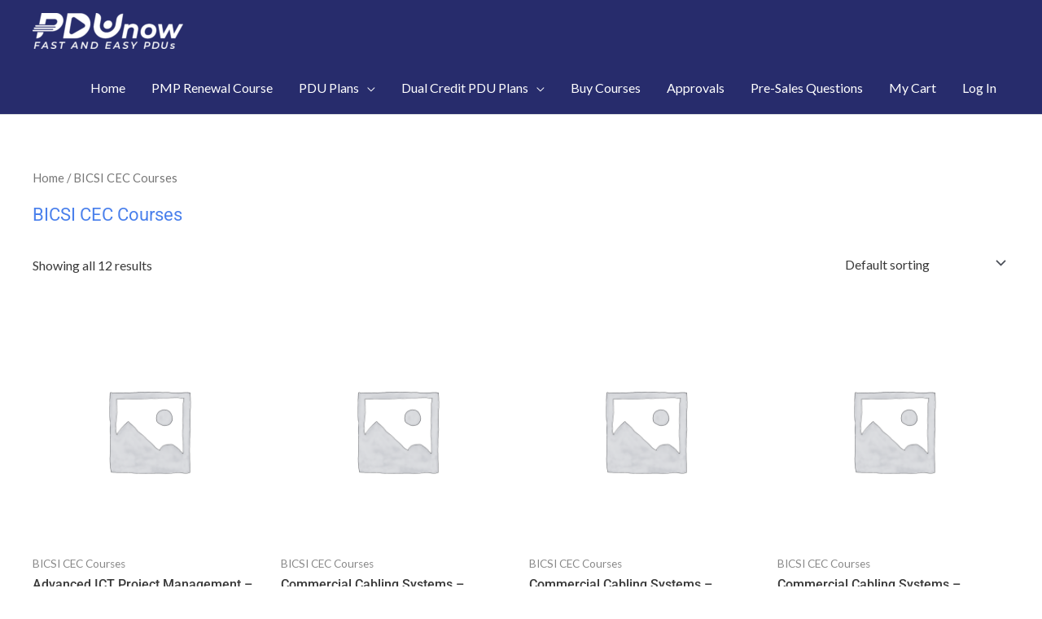

--- FILE ---
content_type: text/html; charset=UTF-8
request_url: https://pdunow.com/product-category/bicsi-cec-courses/
body_size: 52521
content:
<!DOCTYPE html>
<html lang="en-US">
<head>
<meta charset="UTF-8"><script type="text/javascript">(window.NREUM||(NREUM={})).init={ajax:{deny_list:["bam.nr-data.net"]},feature_flags:["soft_nav"]};(window.NREUM||(NREUM={})).loader_config={licenseKey:"NRJS-894b3fe5e0bf86dd343",applicationID:"554304429",browserID:"554306249"};;/*! For license information please see nr-loader-rum-1.308.0.min.js.LICENSE.txt */
(()=>{var e,t,r={163:(e,t,r)=>{"use strict";r.d(t,{j:()=>E});var n=r(384),i=r(1741);var a=r(2555);r(860).K7.genericEvents;const s="experimental.resources",o="register",c=e=>{if(!e||"string"!=typeof e)return!1;try{document.createDocumentFragment().querySelector(e)}catch{return!1}return!0};var d=r(2614),u=r(944),l=r(8122);const f="[data-nr-mask]",g=e=>(0,l.a)(e,(()=>{const e={feature_flags:[],experimental:{allow_registered_children:!1,resources:!1},mask_selector:"*",block_selector:"[data-nr-block]",mask_input_options:{color:!1,date:!1,"datetime-local":!1,email:!1,month:!1,number:!1,range:!1,search:!1,tel:!1,text:!1,time:!1,url:!1,week:!1,textarea:!1,select:!1,password:!0}};return{ajax:{deny_list:void 0,block_internal:!0,enabled:!0,autoStart:!0},api:{get allow_registered_children(){return e.feature_flags.includes(o)||e.experimental.allow_registered_children},set allow_registered_children(t){e.experimental.allow_registered_children=t},duplicate_registered_data:!1},browser_consent_mode:{enabled:!1},distributed_tracing:{enabled:void 0,exclude_newrelic_header:void 0,cors_use_newrelic_header:void 0,cors_use_tracecontext_headers:void 0,allowed_origins:void 0},get feature_flags(){return e.feature_flags},set feature_flags(t){e.feature_flags=t},generic_events:{enabled:!0,autoStart:!0},harvest:{interval:30},jserrors:{enabled:!0,autoStart:!0},logging:{enabled:!0,autoStart:!0},metrics:{enabled:!0,autoStart:!0},obfuscate:void 0,page_action:{enabled:!0},page_view_event:{enabled:!0,autoStart:!0},page_view_timing:{enabled:!0,autoStart:!0},performance:{capture_marks:!1,capture_measures:!1,capture_detail:!0,resources:{get enabled(){return e.feature_flags.includes(s)||e.experimental.resources},set enabled(t){e.experimental.resources=t},asset_types:[],first_party_domains:[],ignore_newrelic:!0}},privacy:{cookies_enabled:!0},proxy:{assets:void 0,beacon:void 0},session:{expiresMs:d.wk,inactiveMs:d.BB},session_replay:{autoStart:!0,enabled:!1,preload:!1,sampling_rate:10,error_sampling_rate:100,collect_fonts:!1,inline_images:!1,fix_stylesheets:!0,mask_all_inputs:!0,get mask_text_selector(){return e.mask_selector},set mask_text_selector(t){c(t)?e.mask_selector="".concat(t,",").concat(f):""===t||null===t?e.mask_selector=f:(0,u.R)(5,t)},get block_class(){return"nr-block"},get ignore_class(){return"nr-ignore"},get mask_text_class(){return"nr-mask"},get block_selector(){return e.block_selector},set block_selector(t){c(t)?e.block_selector+=",".concat(t):""!==t&&(0,u.R)(6,t)},get mask_input_options(){return e.mask_input_options},set mask_input_options(t){t&&"object"==typeof t?e.mask_input_options={...t,password:!0}:(0,u.R)(7,t)}},session_trace:{enabled:!0,autoStart:!0},soft_navigations:{enabled:!0,autoStart:!0},spa:{enabled:!0,autoStart:!0},ssl:void 0,user_actions:{enabled:!0,elementAttributes:["id","className","tagName","type"]}}})());var p=r(6154),m=r(9324);let h=0;const v={buildEnv:m.F3,distMethod:m.Xs,version:m.xv,originTime:p.WN},b={consented:!1},y={appMetadata:{},get consented(){return this.session?.state?.consent||b.consented},set consented(e){b.consented=e},customTransaction:void 0,denyList:void 0,disabled:!1,harvester:void 0,isolatedBacklog:!1,isRecording:!1,loaderType:void 0,maxBytes:3e4,obfuscator:void 0,onerror:void 0,ptid:void 0,releaseIds:{},session:void 0,timeKeeper:void 0,registeredEntities:[],jsAttributesMetadata:{bytes:0},get harvestCount(){return++h}},_=e=>{const t=(0,l.a)(e,y),r=Object.keys(v).reduce((e,t)=>(e[t]={value:v[t],writable:!1,configurable:!0,enumerable:!0},e),{});return Object.defineProperties(t,r)};var w=r(5701);const x=e=>{const t=e.startsWith("http");e+="/",r.p=t?e:"https://"+e};var R=r(7836),k=r(3241);const A={accountID:void 0,trustKey:void 0,agentID:void 0,licenseKey:void 0,applicationID:void 0,xpid:void 0},S=e=>(0,l.a)(e,A),T=new Set;function E(e,t={},r,s){let{init:o,info:c,loader_config:d,runtime:u={},exposed:l=!0}=t;if(!c){const e=(0,n.pV)();o=e.init,c=e.info,d=e.loader_config}e.init=g(o||{}),e.loader_config=S(d||{}),c.jsAttributes??={},p.bv&&(c.jsAttributes.isWorker=!0),e.info=(0,a.D)(c);const f=e.init,m=[c.beacon,c.errorBeacon];T.has(e.agentIdentifier)||(f.proxy.assets&&(x(f.proxy.assets),m.push(f.proxy.assets)),f.proxy.beacon&&m.push(f.proxy.beacon),e.beacons=[...m],function(e){const t=(0,n.pV)();Object.getOwnPropertyNames(i.W.prototype).forEach(r=>{const n=i.W.prototype[r];if("function"!=typeof n||"constructor"===n)return;let a=t[r];e[r]&&!1!==e.exposed&&"micro-agent"!==e.runtime?.loaderType&&(t[r]=(...t)=>{const n=e[r](...t);return a?a(...t):n})})}(e),(0,n.US)("activatedFeatures",w.B)),u.denyList=[...f.ajax.deny_list||[],...f.ajax.block_internal?m:[]],u.ptid=e.agentIdentifier,u.loaderType=r,e.runtime=_(u),T.has(e.agentIdentifier)||(e.ee=R.ee.get(e.agentIdentifier),e.exposed=l,(0,k.W)({agentIdentifier:e.agentIdentifier,drained:!!w.B?.[e.agentIdentifier],type:"lifecycle",name:"initialize",feature:void 0,data:e.config})),T.add(e.agentIdentifier)}},384:(e,t,r)=>{"use strict";r.d(t,{NT:()=>s,US:()=>u,Zm:()=>o,bQ:()=>d,dV:()=>c,pV:()=>l});var n=r(6154),i=r(1863),a=r(1910);const s={beacon:"bam.nr-data.net",errorBeacon:"bam.nr-data.net"};function o(){return n.gm.NREUM||(n.gm.NREUM={}),void 0===n.gm.newrelic&&(n.gm.newrelic=n.gm.NREUM),n.gm.NREUM}function c(){let e=o();return e.o||(e.o={ST:n.gm.setTimeout,SI:n.gm.setImmediate||n.gm.setInterval,CT:n.gm.clearTimeout,XHR:n.gm.XMLHttpRequest,REQ:n.gm.Request,EV:n.gm.Event,PR:n.gm.Promise,MO:n.gm.MutationObserver,FETCH:n.gm.fetch,WS:n.gm.WebSocket},(0,a.i)(...Object.values(e.o))),e}function d(e,t){let r=o();r.initializedAgents??={},t.initializedAt={ms:(0,i.t)(),date:new Date},r.initializedAgents[e]=t}function u(e,t){o()[e]=t}function l(){return function(){let e=o();const t=e.info||{};e.info={beacon:s.beacon,errorBeacon:s.errorBeacon,...t}}(),function(){let e=o();const t=e.init||{};e.init={...t}}(),c(),function(){let e=o();const t=e.loader_config||{};e.loader_config={...t}}(),o()}},782:(e,t,r)=>{"use strict";r.d(t,{T:()=>n});const n=r(860).K7.pageViewTiming},860:(e,t,r)=>{"use strict";r.d(t,{$J:()=>u,K7:()=>c,P3:()=>d,XX:()=>i,Yy:()=>o,df:()=>a,qY:()=>n,v4:()=>s});const n="events",i="jserrors",a="browser/blobs",s="rum",o="browser/logs",c={ajax:"ajax",genericEvents:"generic_events",jserrors:i,logging:"logging",metrics:"metrics",pageAction:"page_action",pageViewEvent:"page_view_event",pageViewTiming:"page_view_timing",sessionReplay:"session_replay",sessionTrace:"session_trace",softNav:"soft_navigations",spa:"spa"},d={[c.pageViewEvent]:1,[c.pageViewTiming]:2,[c.metrics]:3,[c.jserrors]:4,[c.spa]:5,[c.ajax]:6,[c.sessionTrace]:7,[c.softNav]:8,[c.sessionReplay]:9,[c.logging]:10,[c.genericEvents]:11},u={[c.pageViewEvent]:s,[c.pageViewTiming]:n,[c.ajax]:n,[c.spa]:n,[c.softNav]:n,[c.metrics]:i,[c.jserrors]:i,[c.sessionTrace]:a,[c.sessionReplay]:a,[c.logging]:o,[c.genericEvents]:"ins"}},944:(e,t,r)=>{"use strict";r.d(t,{R:()=>i});var n=r(3241);function i(e,t){"function"==typeof console.debug&&(console.debug("New Relic Warning: https://github.com/newrelic/newrelic-browser-agent/blob/main/docs/warning-codes.md#".concat(e),t),(0,n.W)({agentIdentifier:null,drained:null,type:"data",name:"warn",feature:"warn",data:{code:e,secondary:t}}))}},1687:(e,t,r)=>{"use strict";r.d(t,{Ak:()=>d,Ze:()=>f,x3:()=>u});var n=r(3241),i=r(7836),a=r(3606),s=r(860),o=r(2646);const c={};function d(e,t){const r={staged:!1,priority:s.P3[t]||0};l(e),c[e].get(t)||c[e].set(t,r)}function u(e,t){e&&c[e]&&(c[e].get(t)&&c[e].delete(t),p(e,t,!1),c[e].size&&g(e))}function l(e){if(!e)throw new Error("agentIdentifier required");c[e]||(c[e]=new Map)}function f(e="",t="feature",r=!1){if(l(e),!e||!c[e].get(t)||r)return p(e,t);c[e].get(t).staged=!0,g(e)}function g(e){const t=Array.from(c[e]);t.every(([e,t])=>t.staged)&&(t.sort((e,t)=>e[1].priority-t[1].priority),t.forEach(([t])=>{c[e].delete(t),p(e,t)}))}function p(e,t,r=!0){const s=e?i.ee.get(e):i.ee,c=a.i.handlers;if(!s.aborted&&s.backlog&&c){if((0,n.W)({agentIdentifier:e,type:"lifecycle",name:"drain",feature:t}),r){const e=s.backlog[t],r=c[t];if(r){for(let t=0;e&&t<e.length;++t)m(e[t],r);Object.entries(r).forEach(([e,t])=>{Object.values(t||{}).forEach(t=>{t[0]?.on&&t[0]?.context()instanceof o.y&&t[0].on(e,t[1])})})}}s.isolatedBacklog||delete c[t],s.backlog[t]=null,s.emit("drain-"+t,[])}}function m(e,t){var r=e[1];Object.values(t[r]||{}).forEach(t=>{var r=e[0];if(t[0]===r){var n=t[1],i=e[3],a=e[2];n.apply(i,a)}})}},1738:(e,t,r)=>{"use strict";r.d(t,{U:()=>g,Y:()=>f});var n=r(3241),i=r(9908),a=r(1863),s=r(944),o=r(5701),c=r(3969),d=r(8362),u=r(860),l=r(4261);function f(e,t,r,a){const f=a||r;!f||f[e]&&f[e]!==d.d.prototype[e]||(f[e]=function(){(0,i.p)(c.xV,["API/"+e+"/called"],void 0,u.K7.metrics,r.ee),(0,n.W)({agentIdentifier:r.agentIdentifier,drained:!!o.B?.[r.agentIdentifier],type:"data",name:"api",feature:l.Pl+e,data:{}});try{return t.apply(this,arguments)}catch(e){(0,s.R)(23,e)}})}function g(e,t,r,n,s){const o=e.info;null===r?delete o.jsAttributes[t]:o.jsAttributes[t]=r,(s||null===r)&&(0,i.p)(l.Pl+n,[(0,a.t)(),t,r],void 0,"session",e.ee)}},1741:(e,t,r)=>{"use strict";r.d(t,{W:()=>a});var n=r(944),i=r(4261);class a{#e(e,...t){if(this[e]!==a.prototype[e])return this[e](...t);(0,n.R)(35,e)}addPageAction(e,t){return this.#e(i.hG,e,t)}register(e){return this.#e(i.eY,e)}recordCustomEvent(e,t){return this.#e(i.fF,e,t)}setPageViewName(e,t){return this.#e(i.Fw,e,t)}setCustomAttribute(e,t,r){return this.#e(i.cD,e,t,r)}noticeError(e,t){return this.#e(i.o5,e,t)}setUserId(e,t=!1){return this.#e(i.Dl,e,t)}setApplicationVersion(e){return this.#e(i.nb,e)}setErrorHandler(e){return this.#e(i.bt,e)}addRelease(e,t){return this.#e(i.k6,e,t)}log(e,t){return this.#e(i.$9,e,t)}start(){return this.#e(i.d3)}finished(e){return this.#e(i.BL,e)}recordReplay(){return this.#e(i.CH)}pauseReplay(){return this.#e(i.Tb)}addToTrace(e){return this.#e(i.U2,e)}setCurrentRouteName(e){return this.#e(i.PA,e)}interaction(e){return this.#e(i.dT,e)}wrapLogger(e,t,r){return this.#e(i.Wb,e,t,r)}measure(e,t){return this.#e(i.V1,e,t)}consent(e){return this.#e(i.Pv,e)}}},1863:(e,t,r)=>{"use strict";function n(){return Math.floor(performance.now())}r.d(t,{t:()=>n})},1910:(e,t,r)=>{"use strict";r.d(t,{i:()=>a});var n=r(944);const i=new Map;function a(...e){return e.every(e=>{if(i.has(e))return i.get(e);const t="function"==typeof e?e.toString():"",r=t.includes("[native code]"),a=t.includes("nrWrapper");return r||a||(0,n.R)(64,e?.name||t),i.set(e,r),r})}},2555:(e,t,r)=>{"use strict";r.d(t,{D:()=>o,f:()=>s});var n=r(384),i=r(8122);const a={beacon:n.NT.beacon,errorBeacon:n.NT.errorBeacon,licenseKey:void 0,applicationID:void 0,sa:void 0,queueTime:void 0,applicationTime:void 0,ttGuid:void 0,user:void 0,account:void 0,product:void 0,extra:void 0,jsAttributes:{},userAttributes:void 0,atts:void 0,transactionName:void 0,tNamePlain:void 0};function s(e){try{return!!e.licenseKey&&!!e.errorBeacon&&!!e.applicationID}catch(e){return!1}}const o=e=>(0,i.a)(e,a)},2614:(e,t,r)=>{"use strict";r.d(t,{BB:()=>s,H3:()=>n,g:()=>d,iL:()=>c,tS:()=>o,uh:()=>i,wk:()=>a});const n="NRBA",i="SESSION",a=144e5,s=18e5,o={STARTED:"session-started",PAUSE:"session-pause",RESET:"session-reset",RESUME:"session-resume",UPDATE:"session-update"},c={SAME_TAB:"same-tab",CROSS_TAB:"cross-tab"},d={OFF:0,FULL:1,ERROR:2}},2646:(e,t,r)=>{"use strict";r.d(t,{y:()=>n});class n{constructor(e){this.contextId=e}}},2843:(e,t,r)=>{"use strict";r.d(t,{G:()=>a,u:()=>i});var n=r(3878);function i(e,t=!1,r,i){(0,n.DD)("visibilitychange",function(){if(t)return void("hidden"===document.visibilityState&&e());e(document.visibilityState)},r,i)}function a(e,t,r){(0,n.sp)("pagehide",e,t,r)}},3241:(e,t,r)=>{"use strict";r.d(t,{W:()=>a});var n=r(6154);const i="newrelic";function a(e={}){try{n.gm.dispatchEvent(new CustomEvent(i,{detail:e}))}catch(e){}}},3606:(e,t,r)=>{"use strict";r.d(t,{i:()=>a});var n=r(9908);a.on=s;var i=a.handlers={};function a(e,t,r,a){s(a||n.d,i,e,t,r)}function s(e,t,r,i,a){a||(a="feature"),e||(e=n.d);var s=t[a]=t[a]||{};(s[r]=s[r]||[]).push([e,i])}},3878:(e,t,r)=>{"use strict";function n(e,t){return{capture:e,passive:!1,signal:t}}function i(e,t,r=!1,i){window.addEventListener(e,t,n(r,i))}function a(e,t,r=!1,i){document.addEventListener(e,t,n(r,i))}r.d(t,{DD:()=>a,jT:()=>n,sp:()=>i})},3969:(e,t,r)=>{"use strict";r.d(t,{TZ:()=>n,XG:()=>o,rs:()=>i,xV:()=>s,z_:()=>a});const n=r(860).K7.metrics,i="sm",a="cm",s="storeSupportabilityMetrics",o="storeEventMetrics"},4234:(e,t,r)=>{"use strict";r.d(t,{W:()=>a});var n=r(7836),i=r(1687);class a{constructor(e,t){this.agentIdentifier=e,this.ee=n.ee.get(e),this.featureName=t,this.blocked=!1}deregisterDrain(){(0,i.x3)(this.agentIdentifier,this.featureName)}}},4261:(e,t,r)=>{"use strict";r.d(t,{$9:()=>d,BL:()=>o,CH:()=>g,Dl:()=>_,Fw:()=>y,PA:()=>h,Pl:()=>n,Pv:()=>k,Tb:()=>l,U2:()=>a,V1:()=>R,Wb:()=>x,bt:()=>b,cD:()=>v,d3:()=>w,dT:()=>c,eY:()=>p,fF:()=>f,hG:()=>i,k6:()=>s,nb:()=>m,o5:()=>u});const n="api-",i="addPageAction",a="addToTrace",s="addRelease",o="finished",c="interaction",d="log",u="noticeError",l="pauseReplay",f="recordCustomEvent",g="recordReplay",p="register",m="setApplicationVersion",h="setCurrentRouteName",v="setCustomAttribute",b="setErrorHandler",y="setPageViewName",_="setUserId",w="start",x="wrapLogger",R="measure",k="consent"},5289:(e,t,r)=>{"use strict";r.d(t,{GG:()=>s,Qr:()=>c,sB:()=>o});var n=r(3878),i=r(6389);function a(){return"undefined"==typeof document||"complete"===document.readyState}function s(e,t){if(a())return e();const r=(0,i.J)(e),s=setInterval(()=>{a()&&(clearInterval(s),r())},500);(0,n.sp)("load",r,t)}function o(e){if(a())return e();(0,n.DD)("DOMContentLoaded",e)}function c(e){if(a())return e();(0,n.sp)("popstate",e)}},5607:(e,t,r)=>{"use strict";r.d(t,{W:()=>n});const n=(0,r(9566).bz)()},5701:(e,t,r)=>{"use strict";r.d(t,{B:()=>a,t:()=>s});var n=r(3241);const i=new Set,a={};function s(e,t){const r=t.agentIdentifier;a[r]??={},e&&"object"==typeof e&&(i.has(r)||(t.ee.emit("rumresp",[e]),a[r]=e,i.add(r),(0,n.W)({agentIdentifier:r,loaded:!0,drained:!0,type:"lifecycle",name:"load",feature:void 0,data:e})))}},6154:(e,t,r)=>{"use strict";r.d(t,{OF:()=>c,RI:()=>i,WN:()=>u,bv:()=>a,eN:()=>l,gm:()=>s,mw:()=>o,sb:()=>d});var n=r(1863);const i="undefined"!=typeof window&&!!window.document,a="undefined"!=typeof WorkerGlobalScope&&("undefined"!=typeof self&&self instanceof WorkerGlobalScope&&self.navigator instanceof WorkerNavigator||"undefined"!=typeof globalThis&&globalThis instanceof WorkerGlobalScope&&globalThis.navigator instanceof WorkerNavigator),s=i?window:"undefined"!=typeof WorkerGlobalScope&&("undefined"!=typeof self&&self instanceof WorkerGlobalScope&&self||"undefined"!=typeof globalThis&&globalThis instanceof WorkerGlobalScope&&globalThis),o=Boolean("hidden"===s?.document?.visibilityState),c=/iPad|iPhone|iPod/.test(s.navigator?.userAgent),d=c&&"undefined"==typeof SharedWorker,u=((()=>{const e=s.navigator?.userAgent?.match(/Firefox[/\s](\d+\.\d+)/);Array.isArray(e)&&e.length>=2&&e[1]})(),Date.now()-(0,n.t)()),l=()=>"undefined"!=typeof PerformanceNavigationTiming&&s?.performance?.getEntriesByType("navigation")?.[0]?.responseStart},6389:(e,t,r)=>{"use strict";function n(e,t=500,r={}){const n=r?.leading||!1;let i;return(...r)=>{n&&void 0===i&&(e.apply(this,r),i=setTimeout(()=>{i=clearTimeout(i)},t)),n||(clearTimeout(i),i=setTimeout(()=>{e.apply(this,r)},t))}}function i(e){let t=!1;return(...r)=>{t||(t=!0,e.apply(this,r))}}r.d(t,{J:()=>i,s:()=>n})},6630:(e,t,r)=>{"use strict";r.d(t,{T:()=>n});const n=r(860).K7.pageViewEvent},7699:(e,t,r)=>{"use strict";r.d(t,{It:()=>a,KC:()=>o,No:()=>i,qh:()=>s});var n=r(860);const i=16e3,a=1e6,s="SESSION_ERROR",o={[n.K7.logging]:!0,[n.K7.genericEvents]:!1,[n.K7.jserrors]:!1,[n.K7.ajax]:!1}},7836:(e,t,r)=>{"use strict";r.d(t,{P:()=>o,ee:()=>c});var n=r(384),i=r(8990),a=r(2646),s=r(5607);const o="nr@context:".concat(s.W),c=function e(t,r){var n={},s={},u={},l=!1;try{l=16===r.length&&d.initializedAgents?.[r]?.runtime.isolatedBacklog}catch(e){}var f={on:p,addEventListener:p,removeEventListener:function(e,t){var r=n[e];if(!r)return;for(var i=0;i<r.length;i++)r[i]===t&&r.splice(i,1)},emit:function(e,r,n,i,a){!1!==a&&(a=!0);if(c.aborted&&!i)return;t&&a&&t.emit(e,r,n);var o=g(n);m(e).forEach(e=>{e.apply(o,r)});var d=v()[s[e]];d&&d.push([f,e,r,o]);return o},get:h,listeners:m,context:g,buffer:function(e,t){const r=v();if(t=t||"feature",f.aborted)return;Object.entries(e||{}).forEach(([e,n])=>{s[n]=t,t in r||(r[t]=[])})},abort:function(){f._aborted=!0,Object.keys(f.backlog).forEach(e=>{delete f.backlog[e]})},isBuffering:function(e){return!!v()[s[e]]},debugId:r,backlog:l?{}:t&&"object"==typeof t.backlog?t.backlog:{},isolatedBacklog:l};return Object.defineProperty(f,"aborted",{get:()=>{let e=f._aborted||!1;return e||(t&&(e=t.aborted),e)}}),f;function g(e){return e&&e instanceof a.y?e:e?(0,i.I)(e,o,()=>new a.y(o)):new a.y(o)}function p(e,t){n[e]=m(e).concat(t)}function m(e){return n[e]||[]}function h(t){return u[t]=u[t]||e(f,t)}function v(){return f.backlog}}(void 0,"globalEE"),d=(0,n.Zm)();d.ee||(d.ee=c)},8122:(e,t,r)=>{"use strict";r.d(t,{a:()=>i});var n=r(944);function i(e,t){try{if(!e||"object"!=typeof e)return(0,n.R)(3);if(!t||"object"!=typeof t)return(0,n.R)(4);const r=Object.create(Object.getPrototypeOf(t),Object.getOwnPropertyDescriptors(t)),a=0===Object.keys(r).length?e:r;for(let s in a)if(void 0!==e[s])try{if(null===e[s]){r[s]=null;continue}Array.isArray(e[s])&&Array.isArray(t[s])?r[s]=Array.from(new Set([...e[s],...t[s]])):"object"==typeof e[s]&&"object"==typeof t[s]?r[s]=i(e[s],t[s]):r[s]=e[s]}catch(e){r[s]||(0,n.R)(1,e)}return r}catch(e){(0,n.R)(2,e)}}},8362:(e,t,r)=>{"use strict";r.d(t,{d:()=>a});var n=r(9566),i=r(1741);class a extends i.W{agentIdentifier=(0,n.LA)(16)}},8374:(e,t,r)=>{r.nc=(()=>{try{return document?.currentScript?.nonce}catch(e){}return""})()},8990:(e,t,r)=>{"use strict";r.d(t,{I:()=>i});var n=Object.prototype.hasOwnProperty;function i(e,t,r){if(n.call(e,t))return e[t];var i=r();if(Object.defineProperty&&Object.keys)try{return Object.defineProperty(e,t,{value:i,writable:!0,enumerable:!1}),i}catch(e){}return e[t]=i,i}},9324:(e,t,r)=>{"use strict";r.d(t,{F3:()=>i,Xs:()=>a,xv:()=>n});const n="1.308.0",i="PROD",a="CDN"},9566:(e,t,r)=>{"use strict";r.d(t,{LA:()=>o,bz:()=>s});var n=r(6154);const i="xxxxxxxx-xxxx-4xxx-yxxx-xxxxxxxxxxxx";function a(e,t){return e?15&e[t]:16*Math.random()|0}function s(){const e=n.gm?.crypto||n.gm?.msCrypto;let t,r=0;return e&&e.getRandomValues&&(t=e.getRandomValues(new Uint8Array(30))),i.split("").map(e=>"x"===e?a(t,r++).toString(16):"y"===e?(3&a()|8).toString(16):e).join("")}function o(e){const t=n.gm?.crypto||n.gm?.msCrypto;let r,i=0;t&&t.getRandomValues&&(r=t.getRandomValues(new Uint8Array(e)));const s=[];for(var o=0;o<e;o++)s.push(a(r,i++).toString(16));return s.join("")}},9908:(e,t,r)=>{"use strict";r.d(t,{d:()=>n,p:()=>i});var n=r(7836).ee.get("handle");function i(e,t,r,i,a){a?(a.buffer([e],i),a.emit(e,t,r)):(n.buffer([e],i),n.emit(e,t,r))}}},n={};function i(e){var t=n[e];if(void 0!==t)return t.exports;var a=n[e]={exports:{}};return r[e](a,a.exports,i),a.exports}i.m=r,i.d=(e,t)=>{for(var r in t)i.o(t,r)&&!i.o(e,r)&&Object.defineProperty(e,r,{enumerable:!0,get:t[r]})},i.f={},i.e=e=>Promise.all(Object.keys(i.f).reduce((t,r)=>(i.f[r](e,t),t),[])),i.u=e=>"nr-rum-1.308.0.min.js",i.o=(e,t)=>Object.prototype.hasOwnProperty.call(e,t),e={},t="NRBA-1.308.0.PROD:",i.l=(r,n,a,s)=>{if(e[r])e[r].push(n);else{var o,c;if(void 0!==a)for(var d=document.getElementsByTagName("script"),u=0;u<d.length;u++){var l=d[u];if(l.getAttribute("src")==r||l.getAttribute("data-webpack")==t+a){o=l;break}}if(!o){c=!0;var f={296:"sha512-+MIMDsOcckGXa1EdWHqFNv7P+JUkd5kQwCBr3KE6uCvnsBNUrdSt4a/3/L4j4TxtnaMNjHpza2/erNQbpacJQA=="};(o=document.createElement("script")).charset="utf-8",i.nc&&o.setAttribute("nonce",i.nc),o.setAttribute("data-webpack",t+a),o.src=r,0!==o.src.indexOf(window.location.origin+"/")&&(o.crossOrigin="anonymous"),f[s]&&(o.integrity=f[s])}e[r]=[n];var g=(t,n)=>{o.onerror=o.onload=null,clearTimeout(p);var i=e[r];if(delete e[r],o.parentNode&&o.parentNode.removeChild(o),i&&i.forEach(e=>e(n)),t)return t(n)},p=setTimeout(g.bind(null,void 0,{type:"timeout",target:o}),12e4);o.onerror=g.bind(null,o.onerror),o.onload=g.bind(null,o.onload),c&&document.head.appendChild(o)}},i.r=e=>{"undefined"!=typeof Symbol&&Symbol.toStringTag&&Object.defineProperty(e,Symbol.toStringTag,{value:"Module"}),Object.defineProperty(e,"__esModule",{value:!0})},i.p="https://js-agent.newrelic.com/",(()=>{var e={374:0,840:0};i.f.j=(t,r)=>{var n=i.o(e,t)?e[t]:void 0;if(0!==n)if(n)r.push(n[2]);else{var a=new Promise((r,i)=>n=e[t]=[r,i]);r.push(n[2]=a);var s=i.p+i.u(t),o=new Error;i.l(s,r=>{if(i.o(e,t)&&(0!==(n=e[t])&&(e[t]=void 0),n)){var a=r&&("load"===r.type?"missing":r.type),s=r&&r.target&&r.target.src;o.message="Loading chunk "+t+" failed: ("+a+": "+s+")",o.name="ChunkLoadError",o.type=a,o.request=s,n[1](o)}},"chunk-"+t,t)}};var t=(t,r)=>{var n,a,[s,o,c]=r,d=0;if(s.some(t=>0!==e[t])){for(n in o)i.o(o,n)&&(i.m[n]=o[n]);if(c)c(i)}for(t&&t(r);d<s.length;d++)a=s[d],i.o(e,a)&&e[a]&&e[a][0](),e[a]=0},r=self["webpackChunk:NRBA-1.308.0.PROD"]=self["webpackChunk:NRBA-1.308.0.PROD"]||[];r.forEach(t.bind(null,0)),r.push=t.bind(null,r.push.bind(r))})(),(()=>{"use strict";i(8374);var e=i(8362),t=i(860);const r=Object.values(t.K7);var n=i(163);var a=i(9908),s=i(1863),o=i(4261),c=i(1738);var d=i(1687),u=i(4234),l=i(5289),f=i(6154),g=i(944),p=i(384);const m=e=>f.RI&&!0===e?.privacy.cookies_enabled;function h(e){return!!(0,p.dV)().o.MO&&m(e)&&!0===e?.session_trace.enabled}var v=i(6389),b=i(7699);class y extends u.W{constructor(e,t){super(e.agentIdentifier,t),this.agentRef=e,this.abortHandler=void 0,this.featAggregate=void 0,this.loadedSuccessfully=void 0,this.onAggregateImported=new Promise(e=>{this.loadedSuccessfully=e}),this.deferred=Promise.resolve(),!1===e.init[this.featureName].autoStart?this.deferred=new Promise((t,r)=>{this.ee.on("manual-start-all",(0,v.J)(()=>{(0,d.Ak)(e.agentIdentifier,this.featureName),t()}))}):(0,d.Ak)(e.agentIdentifier,t)}importAggregator(e,t,r={}){if(this.featAggregate)return;const n=async()=>{let n;await this.deferred;try{if(m(e.init)){const{setupAgentSession:t}=await i.e(296).then(i.bind(i,3305));n=t(e)}}catch(e){(0,g.R)(20,e),this.ee.emit("internal-error",[e]),(0,a.p)(b.qh,[e],void 0,this.featureName,this.ee)}try{if(!this.#t(this.featureName,n,e.init))return(0,d.Ze)(this.agentIdentifier,this.featureName),void this.loadedSuccessfully(!1);const{Aggregate:i}=await t();this.featAggregate=new i(e,r),e.runtime.harvester.initializedAggregates.push(this.featAggregate),this.loadedSuccessfully(!0)}catch(e){(0,g.R)(34,e),this.abortHandler?.(),(0,d.Ze)(this.agentIdentifier,this.featureName,!0),this.loadedSuccessfully(!1),this.ee&&this.ee.abort()}};f.RI?(0,l.GG)(()=>n(),!0):n()}#t(e,r,n){if(this.blocked)return!1;switch(e){case t.K7.sessionReplay:return h(n)&&!!r;case t.K7.sessionTrace:return!!r;default:return!0}}}var _=i(6630),w=i(2614),x=i(3241);class R extends y{static featureName=_.T;constructor(e){var t;super(e,_.T),this.setupInspectionEvents(e.agentIdentifier),t=e,(0,c.Y)(o.Fw,function(e,r){"string"==typeof e&&("/"!==e.charAt(0)&&(e="/"+e),t.runtime.customTransaction=(r||"http://custom.transaction")+e,(0,a.p)(o.Pl+o.Fw,[(0,s.t)()],void 0,void 0,t.ee))},t),this.importAggregator(e,()=>i.e(296).then(i.bind(i,3943)))}setupInspectionEvents(e){const t=(t,r)=>{t&&(0,x.W)({agentIdentifier:e,timeStamp:t.timeStamp,loaded:"complete"===t.target.readyState,type:"window",name:r,data:t.target.location+""})};(0,l.sB)(e=>{t(e,"DOMContentLoaded")}),(0,l.GG)(e=>{t(e,"load")}),(0,l.Qr)(e=>{t(e,"navigate")}),this.ee.on(w.tS.UPDATE,(t,r)=>{(0,x.W)({agentIdentifier:e,type:"lifecycle",name:"session",data:r})})}}class k extends e.d{constructor(e){var t;(super(),f.gm)?(this.features={},(0,p.bQ)(this.agentIdentifier,this),this.desiredFeatures=new Set(e.features||[]),this.desiredFeatures.add(R),(0,n.j)(this,e,e.loaderType||"agent"),t=this,(0,c.Y)(o.cD,function(e,r,n=!1){if("string"==typeof e){if(["string","number","boolean"].includes(typeof r)||null===r)return(0,c.U)(t,e,r,o.cD,n);(0,g.R)(40,typeof r)}else(0,g.R)(39,typeof e)},t),function(e){(0,c.Y)(o.Dl,function(t,r=!1){if("string"!=typeof t&&null!==t)return void(0,g.R)(41,typeof t);const n=e.info.jsAttributes["enduser.id"];r&&null!=n&&n!==t?(0,a.p)(o.Pl+"setUserIdAndResetSession",[t],void 0,"session",e.ee):(0,c.U)(e,"enduser.id",t,o.Dl,!0)},e)}(this),function(e){(0,c.Y)(o.nb,function(t){if("string"==typeof t||null===t)return(0,c.U)(e,"application.version",t,o.nb,!1);(0,g.R)(42,typeof t)},e)}(this),function(e){(0,c.Y)(o.d3,function(){e.ee.emit("manual-start-all")},e)}(this),function(e){(0,c.Y)(o.Pv,function(t=!0){if("boolean"==typeof t){if((0,a.p)(o.Pl+o.Pv,[t],void 0,"session",e.ee),e.runtime.consented=t,t){const t=e.features.page_view_event;t.onAggregateImported.then(e=>{const r=t.featAggregate;e&&!r.sentRum&&r.sendRum()})}}else(0,g.R)(65,typeof t)},e)}(this),this.run()):(0,g.R)(21)}get config(){return{info:this.info,init:this.init,loader_config:this.loader_config,runtime:this.runtime}}get api(){return this}run(){try{const e=function(e){const t={};return r.forEach(r=>{t[r]=!!e[r]?.enabled}),t}(this.init),n=[...this.desiredFeatures];n.sort((e,r)=>t.P3[e.featureName]-t.P3[r.featureName]),n.forEach(r=>{if(!e[r.featureName]&&r.featureName!==t.K7.pageViewEvent)return;if(r.featureName===t.K7.spa)return void(0,g.R)(67);const n=function(e){switch(e){case t.K7.ajax:return[t.K7.jserrors];case t.K7.sessionTrace:return[t.K7.ajax,t.K7.pageViewEvent];case t.K7.sessionReplay:return[t.K7.sessionTrace];case t.K7.pageViewTiming:return[t.K7.pageViewEvent];default:return[]}}(r.featureName).filter(e=>!(e in this.features));n.length>0&&(0,g.R)(36,{targetFeature:r.featureName,missingDependencies:n}),this.features[r.featureName]=new r(this)})}catch(e){(0,g.R)(22,e);for(const e in this.features)this.features[e].abortHandler?.();const t=(0,p.Zm)();delete t.initializedAgents[this.agentIdentifier]?.features,delete this.sharedAggregator;return t.ee.get(this.agentIdentifier).abort(),!1}}}var A=i(2843),S=i(782);class T extends y{static featureName=S.T;constructor(e){super(e,S.T),f.RI&&((0,A.u)(()=>(0,a.p)("docHidden",[(0,s.t)()],void 0,S.T,this.ee),!0),(0,A.G)(()=>(0,a.p)("winPagehide",[(0,s.t)()],void 0,S.T,this.ee)),this.importAggregator(e,()=>i.e(296).then(i.bind(i,2117))))}}var E=i(3969);class I extends y{static featureName=E.TZ;constructor(e){super(e,E.TZ),f.RI&&document.addEventListener("securitypolicyviolation",e=>{(0,a.p)(E.xV,["Generic/CSPViolation/Detected"],void 0,this.featureName,this.ee)}),this.importAggregator(e,()=>i.e(296).then(i.bind(i,9623)))}}new k({features:[R,T,I],loaderType:"lite"})})()})();</script>
<meta name="viewport" content="width=device-width, initial-scale=1">
<link rel="profile" href="https://gmpg.org/xfn/11">

<meta name='robots' content='index, follow, max-image-preview:large, max-snippet:-1, max-video-preview:-1' />
	<style>img:is([sizes="auto" i], [sizes^="auto," i]) { contain-intrinsic-size: 3000px 1500px }</style>
	
	<!-- This site is optimized with the Yoast SEO plugin v26.3 - https://yoast.com/wordpress/plugins/seo/ -->
	<title>BICSI CEC Courses Archives - PDUnow</title>
	<link rel="canonical" href="https://pdunow.com/product-category/bicsi-cec-courses/" />
	<meta property="og:locale" content="en_US" />
	<meta property="og:type" content="article" />
	<meta property="og:title" content="BICSI CEC Courses Archives - PDUnow" />
	<meta property="og:url" content="https://pdunow.com/product-category/bicsi-cec-courses/" />
	<meta property="og:site_name" content="PDUnow" />
	<meta name="twitter:card" content="summary_large_image" />
	<script type="application/ld+json" class="yoast-schema-graph">{"@context":"https://schema.org","@graph":[{"@type":"CollectionPage","@id":"https://pdunow.com/product-category/bicsi-cec-courses/","url":"https://pdunow.com/product-category/bicsi-cec-courses/","name":"BICSI CEC Courses Archives - PDUnow","isPartOf":{"@id":"https://pdunow.com/#website"},"breadcrumb":{"@id":"https://pdunow.com/product-category/bicsi-cec-courses/#breadcrumb"},"inLanguage":"en-US"},{"@type":"BreadcrumbList","@id":"https://pdunow.com/product-category/bicsi-cec-courses/#breadcrumb","itemListElement":[{"@type":"ListItem","position":1,"name":"Home","item":"https://pdunow.com/"},{"@type":"ListItem","position":2,"name":"BICSI CEC Courses"}]},{"@type":"WebSite","@id":"https://pdunow.com/#website","url":"https://pdunow.com/","name":"PDUnow","description":"Fast and Easy Project Management PDUs","publisher":{"@id":"https://pdunow.com/#organization"},"potentialAction":[{"@type":"SearchAction","target":{"@type":"EntryPoint","urlTemplate":"https://pdunow.com/?s={search_term_string}"},"query-input":{"@type":"PropertyValueSpecification","valueRequired":true,"valueName":"search_term_string"}}],"inLanguage":"en-US"},{"@type":"Organization","@id":"https://pdunow.com/#organization","name":"PDUnow","url":"https://pdunow.com/","logo":{"@type":"ImageObject","inLanguage":"en-US","@id":"https://pdunow.com/#/schema/logo/image/","url":"https://pdunow.com/wp-content/uploads/2022/07/PDU-NOW-2.png","contentUrl":"https://pdunow.com/wp-content/uploads/2022/07/PDU-NOW-2.png","width":4004,"height":950,"caption":"PDUnow"},"image":{"@id":"https://pdunow.com/#/schema/logo/image/"}}]}</script>
	<!-- / Yoast SEO plugin. -->


<link rel='dns-prefetch' href='//pdunow.com' />
<link rel='dns-prefetch' href='//www.googletagmanager.com' />
<link rel='dns-prefetch' href='//fonts.googleapis.com' />
<link rel='dns-prefetch' href='//stackpath.bootstrapcdn.com' />
<link rel="alternate" type="application/rss+xml" title="PDUnow &raquo; Feed" href="https://pdunow.com/feed/" />
<link rel="alternate" type="application/rss+xml" title="PDUnow &raquo; Comments Feed" href="https://pdunow.com/comments/feed/" />
<link rel="alternate" type="application/rss+xml" title="PDUnow &raquo; BICSI CEC Courses Category Feed" href="https://pdunow.com/product-category/bicsi-cec-courses/feed/" />
<script>
window._wpemojiSettings = {"baseUrl":"https:\/\/s.w.org\/images\/core\/emoji\/16.0.1\/72x72\/","ext":".png","svgUrl":"https:\/\/s.w.org\/images\/core\/emoji\/16.0.1\/svg\/","svgExt":".svg","source":{"concatemoji":"https:\/\/pdunow.com\/wp-includes\/js\/wp-emoji-release.min.js?ver=6.8.3"}};
/*! This file is auto-generated */
!function(s,n){var o,i,e;function c(e){try{var t={supportTests:e,timestamp:(new Date).valueOf()};sessionStorage.setItem(o,JSON.stringify(t))}catch(e){}}function p(e,t,n){e.clearRect(0,0,e.canvas.width,e.canvas.height),e.fillText(t,0,0);var t=new Uint32Array(e.getImageData(0,0,e.canvas.width,e.canvas.height).data),a=(e.clearRect(0,0,e.canvas.width,e.canvas.height),e.fillText(n,0,0),new Uint32Array(e.getImageData(0,0,e.canvas.width,e.canvas.height).data));return t.every(function(e,t){return e===a[t]})}function u(e,t){e.clearRect(0,0,e.canvas.width,e.canvas.height),e.fillText(t,0,0);for(var n=e.getImageData(16,16,1,1),a=0;a<n.data.length;a++)if(0!==n.data[a])return!1;return!0}function f(e,t,n,a){switch(t){case"flag":return n(e,"\ud83c\udff3\ufe0f\u200d\u26a7\ufe0f","\ud83c\udff3\ufe0f\u200b\u26a7\ufe0f")?!1:!n(e,"\ud83c\udde8\ud83c\uddf6","\ud83c\udde8\u200b\ud83c\uddf6")&&!n(e,"\ud83c\udff4\udb40\udc67\udb40\udc62\udb40\udc65\udb40\udc6e\udb40\udc67\udb40\udc7f","\ud83c\udff4\u200b\udb40\udc67\u200b\udb40\udc62\u200b\udb40\udc65\u200b\udb40\udc6e\u200b\udb40\udc67\u200b\udb40\udc7f");case"emoji":return!a(e,"\ud83e\udedf")}return!1}function g(e,t,n,a){var r="undefined"!=typeof WorkerGlobalScope&&self instanceof WorkerGlobalScope?new OffscreenCanvas(300,150):s.createElement("canvas"),o=r.getContext("2d",{willReadFrequently:!0}),i=(o.textBaseline="top",o.font="600 32px Arial",{});return e.forEach(function(e){i[e]=t(o,e,n,a)}),i}function t(e){var t=s.createElement("script");t.src=e,t.defer=!0,s.head.appendChild(t)}"undefined"!=typeof Promise&&(o="wpEmojiSettingsSupports",i=["flag","emoji"],n.supports={everything:!0,everythingExceptFlag:!0},e=new Promise(function(e){s.addEventListener("DOMContentLoaded",e,{once:!0})}),new Promise(function(t){var n=function(){try{var e=JSON.parse(sessionStorage.getItem(o));if("object"==typeof e&&"number"==typeof e.timestamp&&(new Date).valueOf()<e.timestamp+604800&&"object"==typeof e.supportTests)return e.supportTests}catch(e){}return null}();if(!n){if("undefined"!=typeof Worker&&"undefined"!=typeof OffscreenCanvas&&"undefined"!=typeof URL&&URL.createObjectURL&&"undefined"!=typeof Blob)try{var e="postMessage("+g.toString()+"("+[JSON.stringify(i),f.toString(),p.toString(),u.toString()].join(",")+"));",a=new Blob([e],{type:"text/javascript"}),r=new Worker(URL.createObjectURL(a),{name:"wpTestEmojiSupports"});return void(r.onmessage=function(e){c(n=e.data),r.terminate(),t(n)})}catch(e){}c(n=g(i,f,p,u))}t(n)}).then(function(e){for(var t in e)n.supports[t]=e[t],n.supports.everything=n.supports.everything&&n.supports[t],"flag"!==t&&(n.supports.everythingExceptFlag=n.supports.everythingExceptFlag&&n.supports[t]);n.supports.everythingExceptFlag=n.supports.everythingExceptFlag&&!n.supports.flag,n.DOMReady=!1,n.readyCallback=function(){n.DOMReady=!0}}).then(function(){return e}).then(function(){var e;n.supports.everything||(n.readyCallback(),(e=n.source||{}).concatemoji?t(e.concatemoji):e.wpemoji&&e.twemoji&&(t(e.twemoji),t(e.wpemoji)))}))}((window,document),window._wpemojiSettings);
</script>
<link rel='stylesheet' id='astra-theme-css-css' href='https://pdunow.com/wp-content/themes/astra/assets/css/minified/style.min.css?ver=3.9.2' media='all' />
<style id='astra-theme-css-inline-css'>
.ast-no-sidebar .entry-content .alignfull {margin-left: calc( -50vw + 50%);margin-right: calc( -50vw + 50%);max-width: 100vw;width: 100vw;}.ast-no-sidebar .entry-content .alignwide {margin-left: calc(-41vw + 50%);margin-right: calc(-41vw + 50%);max-width: unset;width: unset;}.ast-no-sidebar .entry-content .alignfull .alignfull,.ast-no-sidebar .entry-content .alignfull .alignwide,.ast-no-sidebar .entry-content .alignwide .alignfull,.ast-no-sidebar .entry-content .alignwide .alignwide,.ast-no-sidebar .entry-content .wp-block-column .alignfull,.ast-no-sidebar .entry-content .wp-block-column .alignwide{width: 100%;margin-left: auto;margin-right: auto;}.wp-block-gallery,.blocks-gallery-grid {margin: 0;}.wp-block-separator {max-width: 100px;}.wp-block-separator.is-style-wide,.wp-block-separator.is-style-dots {max-width: none;}.entry-content .has-2-columns .wp-block-column:first-child {padding-right: 10px;}.entry-content .has-2-columns .wp-block-column:last-child {padding-left: 10px;}@media (max-width: 782px) {.entry-content .wp-block-columns .wp-block-column {flex-basis: 100%;}.entry-content .has-2-columns .wp-block-column:first-child {padding-right: 0;}.entry-content .has-2-columns .wp-block-column:last-child {padding-left: 0;}}body .entry-content .wp-block-latest-posts {margin-left: 0;}body .entry-content .wp-block-latest-posts li {list-style: none;}.ast-no-sidebar .ast-container .entry-content .wp-block-latest-posts {margin-left: 0;}.ast-header-break-point .entry-content .alignwide {margin-left: auto;margin-right: auto;}.entry-content .blocks-gallery-item img {margin-bottom: auto;}.wp-block-pullquote {border-top: 4px solid #555d66;border-bottom: 4px solid #555d66;color: #40464d;}:root{--ast-container-default-xlg-padding:6.67em;--ast-container-default-lg-padding:5.67em;--ast-container-default-slg-padding:4.34em;--ast-container-default-md-padding:3.34em;--ast-container-default-sm-padding:6.67em;--ast-container-default-xs-padding:2.4em;--ast-container-default-xxs-padding:1.4em;}html{font-size:100%;}a,.page-title{color:#4a80ec;}a:hover,a:focus{color:#004de5;}body,button,input,select,textarea,.ast-button,.ast-custom-button{font-family:'Lato',sans-serif;font-weight:400;font-size:16px;font-size:1rem;}blockquote{color:#000000;}h1,.entry-content h1,h2,.entry-content h2,h3,.entry-content h3,h4,.entry-content h4,h5,.entry-content h5,h6,.entry-content h6,.site-title,.site-title a{font-family:'Lato',sans-serif;font-weight:400;}.ast-site-identity .site-title a{color:#ffffff;}.ast-site-identity .site-description{color:#ffffff;}.site-title{font-size:35px;font-size:2.1875rem;display:none;}header .custom-logo-link img{max-width:185px;}.astra-logo-svg{width:185px;}.ast-archive-description .ast-archive-title{font-size:40px;font-size:2.5rem;}.site-header .site-description{font-size:15px;font-size:0.9375rem;display:none;}.entry-title{font-size:30px;font-size:1.875rem;}h1,.entry-content h1{font-size:48px;font-size:3rem;font-weight:700;font-family:'Roboto',sans-serif;line-height:1.5;}h2,.entry-content h2{font-size:30px;font-size:1.875rem;font-weight:500;font-family:'Roboto',sans-serif;line-height:1.2;}h3,.entry-content h3{font-size:20px;font-size:1.25rem;font-weight:400;font-family:'Roboto',sans-serif;}h4,.entry-content h4{font-size:18px;font-size:1.125rem;font-weight:500;font-family:'Lato',sans-serif;}h5,.entry-content h5{font-size:16px;font-size:1rem;font-family:'Lato',sans-serif;}h6,.entry-content h6{font-size:14px;font-size:0.875rem;font-family:'Lato',sans-serif;}.ast-single-post .entry-title,.page-title{font-size:22px;font-size:1.375rem;}::selection{background-color:#004de5;color:#ffffff;}body,h1,.entry-title a,.entry-content h1,h2,.entry-content h2,h3,.entry-content h3,h4,.entry-content h4,h5,.entry-content h5,h6,.entry-content h6{color:#3a3a3a;}.tagcloud a:hover,.tagcloud a:focus,.tagcloud a.current-item{color:#ffffff;border-color:#4a80ec;background-color:#4a80ec;}input:focus,input[type="text"]:focus,input[type="email"]:focus,input[type="url"]:focus,input[type="password"]:focus,input[type="reset"]:focus,input[type="search"]:focus,textarea:focus{border-color:#4a80ec;}input[type="radio"]:checked,input[type=reset],input[type="checkbox"]:checked,input[type="checkbox"]:hover:checked,input[type="checkbox"]:focus:checked,input[type=range]::-webkit-slider-thumb{border-color:#4a80ec;background-color:#4a80ec;box-shadow:none;}.site-footer a:hover + .post-count,.site-footer a:focus + .post-count{background:#4a80ec;border-color:#4a80ec;}.single .nav-links .nav-previous,.single .nav-links .nav-next{color:#4a80ec;}.entry-meta,.entry-meta *{line-height:1.45;color:#4a80ec;}.entry-meta a:hover,.entry-meta a:hover *,.entry-meta a:focus,.entry-meta a:focus *,.page-links > .page-link,.page-links .page-link:hover,.post-navigation a:hover{color:#004de5;}#cat option,.secondary .calendar_wrap thead a,.secondary .calendar_wrap thead a:visited{color:#4a80ec;}.secondary .calendar_wrap #today,.ast-progress-val span{background:#4a80ec;}.secondary a:hover + .post-count,.secondary a:focus + .post-count{background:#4a80ec;border-color:#4a80ec;}.calendar_wrap #today > a{color:#ffffff;}.page-links .page-link,.single .post-navigation a{color:#4a80ec;}.widget-title{font-size:22px;font-size:1.375rem;color:#3a3a3a;}.single .ast-author-details .author-title{color:#004de5;}.main-header-menu .menu-link,.ast-header-custom-item a{color:#3a3a3a;}.main-header-menu .menu-item:hover > .menu-link,.main-header-menu .menu-item:hover > .ast-menu-toggle,.main-header-menu .ast-masthead-custom-menu-items a:hover,.main-header-menu .menu-item.focus > .menu-link,.main-header-menu .menu-item.focus > .ast-menu-toggle,.main-header-menu .current-menu-item > .menu-link,.main-header-menu .current-menu-ancestor > .menu-link,.main-header-menu .current-menu-item > .ast-menu-toggle,.main-header-menu .current-menu-ancestor > .ast-menu-toggle{color:#4a80ec;}.header-main-layout-3 .ast-main-header-bar-alignment{margin-right:auto;}.header-main-layout-2 .site-header-section-left .ast-site-identity{text-align:left;}.site-logo-img img{ transition:all 0.2s linear;}.ast-header-break-point .ast-mobile-menu-buttons-minimal.menu-toggle{background:transparent;color:#ffffff;}.ast-header-break-point .ast-mobile-menu-buttons-outline.menu-toggle{background:transparent;border:1px solid #ffffff;color:#ffffff;}.ast-header-break-point .ast-mobile-menu-buttons-fill.menu-toggle{background:#ffffff;color:#000000;}.ast-small-footer{color:#ffffff;}.ast-small-footer > .ast-footer-overlay{background-color:#0984e3;;}.footer-adv .footer-adv-overlay{border-top-style:solid;border-top-width:0px;border-top-color:#7a7a7a;}.wp-block-buttons.aligncenter{justify-content:center;}.ast-left-sidebar.ast-single-post #primary,.ast-right-sidebar.ast-single-post #primary,.ast-separate-container.ast-single-post.ast-right-sidebar #primary,.ast-separate-container.ast-single-post.ast-left-sidebar #primary,.ast-separate-container.ast-single-post #primary{padding-left:40px;padding-right:40px;}@media (max-width:782px){.entry-content .wp-block-columns .wp-block-column{margin-left:0px;}}.wp-block-image.aligncenter{margin-left:auto;margin-right:auto;}.wp-block-table.aligncenter{margin-left:auto;margin-right:auto;}@media (max-width:768px){.ast-separate-container #primary,.ast-separate-container #secondary{padding:1.5em 0;}#primary,#secondary{padding:1.5em 0;margin:0;}.ast-left-sidebar #content > .ast-container{display:flex;flex-direction:column-reverse;width:100%;}.ast-separate-container .ast-article-post,.ast-separate-container .ast-article-single{padding:1.5em 2.14em;}.ast-author-box img.avatar{margin:20px 0 0 0;}}@media (min-width:769px){.ast-separate-container.ast-right-sidebar #primary,.ast-separate-container.ast-left-sidebar #primary{border:0;}.search-no-results.ast-separate-container #primary{margin-bottom:4em;}}.menu-toggle,button,.ast-button,.ast-custom-button,.button,input#submit,input[type="button"],input[type="submit"],input[type="reset"]{color:#ffffff;border-color:#0984e3;background-color:#0984e3;border-radius:50px;padding-top:12px;padding-right:30px;padding-bottom:12px;padding-left:30px;font-family:inherit;font-weight:inherit;}button:focus,.menu-toggle:hover,button:hover,.ast-button:hover,.ast-custom-button:hover .button:hover,.ast-custom-button:hover,input[type=reset]:hover,input[type=reset]:focus,input#submit:hover,input#submit:focus,input[type="button"]:hover,input[type="button"]:focus,input[type="submit"]:hover,input[type="submit"]:focus{color:#ffffff;background-color:#4a80ec;border-color:#4a80ec;}@media (min-width:544px){.ast-container{max-width:100%;}}@media (max-width:544px){.ast-separate-container .ast-article-post,.ast-separate-container .ast-article-single,.ast-separate-container .comments-title,.ast-separate-container .ast-archive-description{padding:1.5em 1em;}.ast-separate-container #content .ast-container{padding-left:0.54em;padding-right:0.54em;}.ast-separate-container .ast-comment-list li.depth-1{padding:1.5em 1em;margin-bottom:1.5em;}.ast-separate-container .ast-comment-list .bypostauthor{padding:.5em;}.ast-search-menu-icon.ast-dropdown-active .search-field{width:170px;}.site-branding img,.site-header .site-logo-img .custom-logo-link img{max-width:100%;}}@media (max-width:768px){.ast-mobile-header-stack .main-header-bar .ast-search-menu-icon{display:inline-block;}.ast-header-break-point.ast-header-custom-item-outside .ast-mobile-header-stack .main-header-bar .ast-search-icon{margin:0;}.ast-comment-avatar-wrap img{max-width:2.5em;}.ast-separate-container .ast-comment-list li.depth-1{padding:1.5em 2.14em;}.ast-separate-container .comment-respond{padding:2em 2.14em;}.ast-comment-meta{padding:0 1.8888em 1.3333em;}}body,.ast-separate-container{background-image:linear-gradient(to right,#fafafa,#fafafa),url(https://live-pdunow.pantheonsite.io/wp-content/uploads/2019/06/email-marketing-free-img.jpg);;background-repeat:repeat;background-position:center center;background-size:auto;background-attachment:scroll;}.ast-no-sidebar.ast-separate-container .entry-content .alignfull {margin-left: -6.67em;margin-right: -6.67em;width: auto;}@media (max-width: 1200px) {.ast-no-sidebar.ast-separate-container .entry-content .alignfull {margin-left: -2.4em;margin-right: -2.4em;}}@media (max-width: 768px) {.ast-no-sidebar.ast-separate-container .entry-content .alignfull {margin-left: -2.14em;margin-right: -2.14em;}}@media (max-width: 544px) {.ast-no-sidebar.ast-separate-container .entry-content .alignfull {margin-left: -1em;margin-right: -1em;}}.ast-no-sidebar.ast-separate-container .entry-content .alignwide {margin-left: -20px;margin-right: -20px;}.ast-no-sidebar.ast-separate-container .entry-content .wp-block-column .alignfull,.ast-no-sidebar.ast-separate-container .entry-content .wp-block-column .alignwide {margin-left: auto;margin-right: auto;width: 100%;}@media (max-width:768px){.site-title{display:none;}.ast-archive-description .ast-archive-title{font-size:40px;}.site-header .site-description{display:none;}.entry-title{font-size:30px;}h1,.entry-content h1{font-size:30px;}h2,.entry-content h2{font-size:25px;}h3,.entry-content h3{font-size:20px;}.ast-single-post .entry-title,.page-title{font-size:22px;}}@media (max-width:544px){.site-title{display:none;}.ast-archive-description .ast-archive-title{font-size:40px;}.site-header .site-description{display:none;}.entry-title{font-size:30px;}h1,.entry-content h1{font-size:22px;}h2,.entry-content h2{font-size:25px;}h3,.entry-content h3{font-size:20px;}.ast-single-post .entry-title,.page-title{font-size:20px;}header .custom-logo-link img,.ast-header-break-point .site-branding img,.ast-header-break-point .custom-logo-link img{max-width:90px;}.astra-logo-svg{width:90px;}.ast-header-break-point .site-logo-img .custom-mobile-logo-link img{max-width:90px;}}@media (max-width:768px){html{font-size:91.2%;}}@media (max-width:544px){html{font-size:91.2%;}}@media (min-width:769px){.ast-container{max-width:1240px;}}@font-face {font-family: "Astra";src: url(https://pdunow.com/wp-content/themes/astra/assets/fonts/astra.woff) format("woff"),url(https://pdunow.com/wp-content/themes/astra/assets/fonts/astra.ttf) format("truetype"),url(https://pdunow.com/wp-content/themes/astra/assets/fonts/astra.svg#astra) format("svg");font-weight: normal;font-style: normal;font-display: fallback;}@media (max-width:800px) {.main-header-bar .main-header-bar-navigation{display:none;}}.ast-desktop .main-header-menu.submenu-with-border .sub-menu,.ast-desktop .main-header-menu.submenu-with-border .astra-full-megamenu-wrapper{border-color:#adadad;}.ast-desktop .main-header-menu.submenu-with-border .sub-menu{border-top-width:0px;border-right-width:0px;border-left-width:0px;border-bottom-width:0px;border-style:solid;}.ast-desktop .main-header-menu.submenu-with-border .sub-menu .sub-menu{top:-0px;}.ast-desktop .main-header-menu.submenu-with-border .sub-menu .menu-link,.ast-desktop .main-header-menu.submenu-with-border .children .menu-link{border-bottom-width:1px;border-style:solid;border-color:rgba(39,44,108,0.15);}@media (min-width:769px){.main-header-menu .sub-menu .menu-item.ast-left-align-sub-menu:hover > .sub-menu,.main-header-menu .sub-menu .menu-item.ast-left-align-sub-menu.focus > .sub-menu{margin-left:-0px;}}.ast-small-footer{border-top-style:solid;border-top-width:1px;border-top-color:rgba(9,132,227,0.62);}.ast-header-break-point.ast-header-custom-item-inside .main-header-bar .main-header-bar-navigation .ast-search-icon {display: none;}.ast-header-break-point.ast-header-custom-item-inside .main-header-bar .ast-search-menu-icon .search-form {padding: 0;display: block;overflow: hidden;}.ast-header-break-point .ast-header-custom-item .widget:last-child {margin-bottom: 1em;}.ast-header-custom-item .widget {margin: 0.5em;display: inline-block;vertical-align: middle;}.ast-header-custom-item .widget p {margin-bottom: 0;}.ast-header-custom-item .widget li {width: auto;}.ast-header-custom-item-inside .button-custom-menu-item .menu-link {display: none;}.ast-header-custom-item-inside.ast-header-break-point .button-custom-menu-item .ast-custom-button-link {display: none;}.ast-header-custom-item-inside.ast-header-break-point .button-custom-menu-item .menu-link {display: block;}.ast-header-break-point.ast-header-custom-item-outside .main-header-bar .ast-search-icon {margin-right: 1em;}.ast-header-break-point.ast-header-custom-item-inside .main-header-bar .ast-search-menu-icon .search-field,.ast-header-break-point.ast-header-custom-item-inside .main-header-bar .ast-search-menu-icon.ast-inline-search .search-field {width: 100%;padding-right: 5.5em;}.ast-header-break-point.ast-header-custom-item-inside .main-header-bar .ast-search-menu-icon .search-submit {display: block;position: absolute;height: 100%;top: 0;right: 0;padding: 0 1em;border-radius: 0;}.ast-header-break-point .ast-header-custom-item .ast-masthead-custom-menu-items {padding-left: 20px;padding-right: 20px;margin-bottom: 1em;margin-top: 1em;}.ast-header-custom-item-inside.ast-header-break-point .button-custom-menu-item {padding-left: 0;padding-right: 0;margin-top: 0;margin-bottom: 0;}.astra-icon-down_arrow::after {content: "\e900";font-family: Astra;}.astra-icon-close::after {content: "\e5cd";font-family: Astra;}.astra-icon-drag_handle::after {content: "\e25d";font-family: Astra;}.astra-icon-format_align_justify::after {content: "\e235";font-family: Astra;}.astra-icon-menu::after {content: "\e5d2";font-family: Astra;}.astra-icon-reorder::after {content: "\e8fe";font-family: Astra;}.astra-icon-search::after {content: "\e8b6";font-family: Astra;}.astra-icon-zoom_in::after {content: "\e56b";font-family: Astra;}.astra-icon-check-circle::after {content: "\e901";font-family: Astra;}.astra-icon-shopping-cart::after {content: "\f07a";font-family: Astra;}.astra-icon-shopping-bag::after {content: "\f290";font-family: Astra;}.astra-icon-shopping-basket::after {content: "\f291";font-family: Astra;}.astra-icon-circle-o::after {content: "\e903";font-family: Astra;}.astra-icon-certificate::after {content: "\e902";font-family: Astra;}blockquote {padding: 1.2em;}:root .has-ast-global-color-0-color{color:var(--ast-global-color-0);}:root .has-ast-global-color-0-background-color{background-color:var(--ast-global-color-0);}:root .wp-block-button .has-ast-global-color-0-color{color:var(--ast-global-color-0);}:root .wp-block-button .has-ast-global-color-0-background-color{background-color:var(--ast-global-color-0);}:root .has-ast-global-color-1-color{color:var(--ast-global-color-1);}:root .has-ast-global-color-1-background-color{background-color:var(--ast-global-color-1);}:root .wp-block-button .has-ast-global-color-1-color{color:var(--ast-global-color-1);}:root .wp-block-button .has-ast-global-color-1-background-color{background-color:var(--ast-global-color-1);}:root .has-ast-global-color-2-color{color:var(--ast-global-color-2);}:root .has-ast-global-color-2-background-color{background-color:var(--ast-global-color-2);}:root .wp-block-button .has-ast-global-color-2-color{color:var(--ast-global-color-2);}:root .wp-block-button .has-ast-global-color-2-background-color{background-color:var(--ast-global-color-2);}:root .has-ast-global-color-3-color{color:var(--ast-global-color-3);}:root .has-ast-global-color-3-background-color{background-color:var(--ast-global-color-3);}:root .wp-block-button .has-ast-global-color-3-color{color:var(--ast-global-color-3);}:root .wp-block-button .has-ast-global-color-3-background-color{background-color:var(--ast-global-color-3);}:root .has-ast-global-color-4-color{color:var(--ast-global-color-4);}:root .has-ast-global-color-4-background-color{background-color:var(--ast-global-color-4);}:root .wp-block-button .has-ast-global-color-4-color{color:var(--ast-global-color-4);}:root .wp-block-button .has-ast-global-color-4-background-color{background-color:var(--ast-global-color-4);}:root .has-ast-global-color-5-color{color:var(--ast-global-color-5);}:root .has-ast-global-color-5-background-color{background-color:var(--ast-global-color-5);}:root .wp-block-button .has-ast-global-color-5-color{color:var(--ast-global-color-5);}:root .wp-block-button .has-ast-global-color-5-background-color{background-color:var(--ast-global-color-5);}:root .has-ast-global-color-6-color{color:var(--ast-global-color-6);}:root .has-ast-global-color-6-background-color{background-color:var(--ast-global-color-6);}:root .wp-block-button .has-ast-global-color-6-color{color:var(--ast-global-color-6);}:root .wp-block-button .has-ast-global-color-6-background-color{background-color:var(--ast-global-color-6);}:root .has-ast-global-color-7-color{color:var(--ast-global-color-7);}:root .has-ast-global-color-7-background-color{background-color:var(--ast-global-color-7);}:root .wp-block-button .has-ast-global-color-7-color{color:var(--ast-global-color-7);}:root .wp-block-button .has-ast-global-color-7-background-color{background-color:var(--ast-global-color-7);}:root .has-ast-global-color-8-color{color:var(--ast-global-color-8);}:root .has-ast-global-color-8-background-color{background-color:var(--ast-global-color-8);}:root .wp-block-button .has-ast-global-color-8-color{color:var(--ast-global-color-8);}:root .wp-block-button .has-ast-global-color-8-background-color{background-color:var(--ast-global-color-8);}:root{--ast-global-color-0:#0170B9;--ast-global-color-1:#3a3a3a;--ast-global-color-2:#3a3a3a;--ast-global-color-3:#4B4F58;--ast-global-color-4:#F5F5F5;--ast-global-color-5:#FFFFFF;--ast-global-color-6:#E5E5E5;--ast-global-color-7:#424242;--ast-global-color-8:#000000;}:root {--ast-border-color : #dddddd;}.ast-breadcrumbs .trail-browse,.ast-breadcrumbs .trail-items,.ast-breadcrumbs .trail-items li{display:inline-block;margin:0;padding:0;border:none;background:inherit;text-indent:0;}.ast-breadcrumbs .trail-browse{font-size:inherit;font-style:inherit;font-weight:inherit;color:inherit;}.ast-breadcrumbs .trail-items{list-style:none;}.trail-items li::after{padding:0 0.3em;content:"\00bb";}.trail-items li:last-of-type::after{display:none;}.trail-items li::after{content:"\00bb";}.ast-breadcrumbs-wrapper,.ast-breadcrumbs-wrapper a{font-family:inherit;font-weight:inherit;}.ast-default-menu-enable.ast-main-header-nav-open.ast-header-break-point .main-header-bar.ast-header-breadcrumb,.ast-main-header-nav-open .main-header-bar.ast-header-breadcrumb{padding-top:1em;padding-bottom:1em;}.ast-header-break-point .main-header-bar.ast-header-breadcrumb{border-bottom-width:1px;border-bottom-color:#eaeaea;border-bottom-style:solid;}.ast-breadcrumbs-wrapper{line-height:1.4;}.ast-breadcrumbs-wrapper .rank-math-breadcrumb p{margin-bottom:0px;}.ast-breadcrumbs-wrapper{display:block;width:100%;}h1,.entry-content h1,h2,.entry-content h2,h3,.entry-content h3,h4,.entry-content h4,h5,.entry-content h5,h6,.entry-content h6{color:var(--ast-global-color-2);}.elementor-template-full-width .ast-container{display:block;}@media (max-width:544px){.elementor-element .elementor-wc-products .woocommerce[class*="columns-"] ul.products li.product{width:auto;margin:0;}.elementor-element .woocommerce .woocommerce-result-count{float:none;}}.ast-header-break-point .main-header-bar{border-bottom-width:1px;border-bottom-color:#dbdee0;}@media (min-width:769px){.main-header-bar{border-bottom-width:1px;border-bottom-color:#dbdee0;}}.main-header-menu .menu-item,#astra-footer-menu .menu-item,.main-header-bar .ast-masthead-custom-menu-items{-js-display:flex;display:flex;-webkit-box-pack:center;-webkit-justify-content:center;-moz-box-pack:center;-ms-flex-pack:center;justify-content:center;-webkit-box-orient:vertical;-webkit-box-direction:normal;-webkit-flex-direction:column;-moz-box-orient:vertical;-moz-box-direction:normal;-ms-flex-direction:column;flex-direction:column;}.main-header-menu > .menu-item > .menu-link,#astra-footer-menu > .menu-item > .menu-link{height:100%;-webkit-box-align:center;-webkit-align-items:center;-moz-box-align:center;-ms-flex-align:center;align-items:center;-js-display:flex;display:flex;}.ast-primary-menu-disabled .main-header-bar .ast-masthead-custom-menu-items{flex:unset;}.header-main-layout-1 .ast-flex.main-header-container,.header-main-layout-3 .ast-flex.main-header-container{-webkit-align-content:center;-ms-flex-line-pack:center;align-content:center;-webkit-box-align:center;-webkit-align-items:center;-moz-box-align:center;-ms-flex-align:center;align-items:center;}.main-header-menu .sub-menu .menu-item.menu-item-has-children > .menu-link:after{position:absolute;right:1em;top:50%;transform:translate(0,-50%) rotate(270deg);}.ast-header-break-point .main-header-bar .main-header-bar-navigation .page_item_has_children > .ast-menu-toggle::before,.ast-header-break-point .main-header-bar .main-header-bar-navigation .menu-item-has-children > .ast-menu-toggle::before,.ast-mobile-popup-drawer .main-header-bar-navigation .menu-item-has-children>.ast-menu-toggle::before,.ast-header-break-point .ast-mobile-header-wrap .main-header-bar-navigation .menu-item-has-children > .ast-menu-toggle::before{font-weight:bold;content:"\e900";font-family:Astra;text-decoration:inherit;display:inline-block;}.ast-header-break-point .main-navigation ul.sub-menu .menu-item .menu-link:before{content:"\e900";font-family:Astra;font-size:.65em;text-decoration:inherit;display:inline-block;transform:translate(0,-2px) rotateZ(270deg);margin-right:5px;}.widget_search .search-form:after{font-family:Astra;font-size:1.2em;font-weight:normal;content:"\e8b6";position:absolute;top:50%;right:15px;transform:translate(0,-50%);}.astra-search-icon::before{content:"\e8b6";font-family:Astra;font-style:normal;font-weight:normal;text-decoration:inherit;text-align:center;-webkit-font-smoothing:antialiased;-moz-osx-font-smoothing:grayscale;z-index:3;}.main-header-bar .main-header-bar-navigation .page_item_has_children > a:after,.main-header-bar .main-header-bar-navigation .menu-item-has-children > a:after,.site-header-focus-item .main-header-bar-navigation .menu-item-has-children > .menu-link:after{content:"\e900";display:inline-block;font-family:Astra;font-size:.6rem;font-weight:bold;text-rendering:auto;-webkit-font-smoothing:antialiased;-moz-osx-font-smoothing:grayscale;margin-left:10px;line-height:normal;}.ast-mobile-popup-drawer .main-header-bar-navigation .ast-submenu-expanded>.ast-menu-toggle::before{transform:rotateX(180deg);}.ast-header-break-point .main-header-bar-navigation .menu-item-has-children > .menu-link:after{display:none;}.ast-separate-container .blog-layout-1,.ast-separate-container .blog-layout-2,.ast-separate-container .blog-layout-3{background-color:transparent;background-image:none;}.ast-separate-container .ast-article-post{background-color:var(--ast-global-color-5);;}@media (max-width:768px){.ast-separate-container .ast-article-post{background-color:var(--ast-global-color-5);;}}@media (max-width:544px){.ast-separate-container .ast-article-post{background-color:var(--ast-global-color-5);;}}.ast-separate-container .ast-article-single:not(.ast-related-post),.ast-separate-container .comments-area .comment-respond,.ast-separate-container .comments-area .ast-comment-list li,.ast-separate-container .ast-woocommerce-container,.ast-separate-container .error-404,.ast-separate-container .no-results,.single.ast-separate-container.ast-author-meta,.ast-separate-container .related-posts-title-wrapper,.ast-separate-container.ast-two-container #secondary .widget,.ast-separate-container .comments-count-wrapper,.ast-box-layout.ast-plain-container .site-content,.ast-padded-layout.ast-plain-container .site-content,.ast-separate-container .comments-area .comments-title{background-color:var(--ast-global-color-5);;}@media (max-width:768px){.ast-separate-container .ast-article-single:not(.ast-related-post),.ast-separate-container .comments-area .comment-respond,.ast-separate-container .comments-area .ast-comment-list li,.ast-separate-container .ast-woocommerce-container,.ast-separate-container .error-404,.ast-separate-container .no-results,.single.ast-separate-container.ast-author-meta,.ast-separate-container .related-posts-title-wrapper,.ast-separate-container.ast-two-container #secondary .widget,.ast-separate-container .comments-count-wrapper,.ast-box-layout.ast-plain-container .site-content,.ast-padded-layout.ast-plain-container .site-content,.ast-separate-container .comments-area .comments-title{background-color:var(--ast-global-color-5);;}}@media (max-width:544px){.ast-separate-container .ast-article-single:not(.ast-related-post),.ast-separate-container .comments-area .comment-respond,.ast-separate-container .comments-area .ast-comment-list li,.ast-separate-container .ast-woocommerce-container,.ast-separate-container .error-404,.ast-separate-container .no-results,.single.ast-separate-container.ast-author-meta,.ast-separate-container .related-posts-title-wrapper,.ast-separate-container.ast-two-container #secondary .widget,.ast-separate-container .comments-count-wrapper,.ast-box-layout.ast-plain-container .site-content,.ast-padded-layout.ast-plain-container .site-content,.ast-separate-container .comments-area .comments-title{background-color:var(--ast-global-color-5);;}}:root{--e-global-color-astglobalcolor0:#0170B9;--e-global-color-astglobalcolor1:#3a3a3a;--e-global-color-astglobalcolor2:#3a3a3a;--e-global-color-astglobalcolor3:#4B4F58;--e-global-color-astglobalcolor4:#F5F5F5;--e-global-color-astglobalcolor5:#FFFFFF;--e-global-color-astglobalcolor6:#E5E5E5;--e-global-color-astglobalcolor7:#424242;--e-global-color-astglobalcolor8:#000000;}.ast-desktop .astra-menu-animation-slide-up>.menu-item>.astra-full-megamenu-wrapper,.ast-desktop .astra-menu-animation-slide-up>.menu-item>.sub-menu,.ast-desktop .astra-menu-animation-slide-up>.menu-item>.sub-menu .sub-menu{opacity:0;visibility:hidden;transform:translateY(.5em);transition:visibility .2s ease,transform .2s ease}.ast-desktop .astra-menu-animation-slide-up>.menu-item .menu-item.focus>.sub-menu,.ast-desktop .astra-menu-animation-slide-up>.menu-item .menu-item:hover>.sub-menu,.ast-desktop .astra-menu-animation-slide-up>.menu-item.focus>.astra-full-megamenu-wrapper,.ast-desktop .astra-menu-animation-slide-up>.menu-item.focus>.sub-menu,.ast-desktop .astra-menu-animation-slide-up>.menu-item:hover>.astra-full-megamenu-wrapper,.ast-desktop .astra-menu-animation-slide-up>.menu-item:hover>.sub-menu{opacity:1;visibility:visible;transform:translateY(0);transition:opacity .2s ease,visibility .2s ease,transform .2s ease}.ast-desktop .astra-menu-animation-slide-up>.full-width-mega.menu-item.focus>.astra-full-megamenu-wrapper,.ast-desktop .astra-menu-animation-slide-up>.full-width-mega.menu-item:hover>.astra-full-megamenu-wrapper{-js-display:flex;display:flex}.ast-desktop .astra-menu-animation-slide-down>.menu-item>.astra-full-megamenu-wrapper,.ast-desktop .astra-menu-animation-slide-down>.menu-item>.sub-menu,.ast-desktop .astra-menu-animation-slide-down>.menu-item>.sub-menu .sub-menu{opacity:0;visibility:hidden;transform:translateY(-.5em);transition:visibility .2s ease,transform .2s ease}.ast-desktop .astra-menu-animation-slide-down>.menu-item .menu-item.focus>.sub-menu,.ast-desktop .astra-menu-animation-slide-down>.menu-item .menu-item:hover>.sub-menu,.ast-desktop .astra-menu-animation-slide-down>.menu-item.focus>.astra-full-megamenu-wrapper,.ast-desktop .astra-menu-animation-slide-down>.menu-item.focus>.sub-menu,.ast-desktop .astra-menu-animation-slide-down>.menu-item:hover>.astra-full-megamenu-wrapper,.ast-desktop .astra-menu-animation-slide-down>.menu-item:hover>.sub-menu{opacity:1;visibility:visible;transform:translateY(0);transition:opacity .2s ease,visibility .2s ease,transform .2s ease}.ast-desktop .astra-menu-animation-slide-down>.full-width-mega.menu-item.focus>.astra-full-megamenu-wrapper,.ast-desktop .astra-menu-animation-slide-down>.full-width-mega.menu-item:hover>.astra-full-megamenu-wrapper{-js-display:flex;display:flex}.ast-desktop .astra-menu-animation-fade>.menu-item>.astra-full-megamenu-wrapper,.ast-desktop .astra-menu-animation-fade>.menu-item>.sub-menu,.ast-desktop .astra-menu-animation-fade>.menu-item>.sub-menu .sub-menu{opacity:0;visibility:hidden;transition:opacity ease-in-out .3s}.ast-desktop .astra-menu-animation-fade>.menu-item .menu-item.focus>.sub-menu,.ast-desktop .astra-menu-animation-fade>.menu-item .menu-item:hover>.sub-menu,.ast-desktop .astra-menu-animation-fade>.menu-item.focus>.astra-full-megamenu-wrapper,.ast-desktop .astra-menu-animation-fade>.menu-item.focus>.sub-menu,.ast-desktop .astra-menu-animation-fade>.menu-item:hover>.astra-full-megamenu-wrapper,.ast-desktop .astra-menu-animation-fade>.menu-item:hover>.sub-menu{opacity:1;visibility:visible;transition:opacity ease-in-out .3s}.ast-desktop .astra-menu-animation-fade>.full-width-mega.menu-item.focus>.astra-full-megamenu-wrapper,.ast-desktop .astra-menu-animation-fade>.full-width-mega.menu-item:hover>.astra-full-megamenu-wrapper{-js-display:flex;display:flex}
</style>
<link rel='stylesheet' id='astra-learndash-css' href='https://pdunow.com/wp-content/themes/astra/assets/css/minified/compatibility/learndash.min.css?ver=3.9.2' media='all' />
<link rel='stylesheet' id='astra-google-fonts-css' href='https://fonts.googleapis.com/css?family=Lato%3A400%2C%7CRoboto%3A700%2C500%2C400&#038;display=fallback&#038;ver=3.9.2' media='all' />
<style id='wp-emoji-styles-inline-css'>

	img.wp-smiley, img.emoji {
		display: inline !important;
		border: none !important;
		box-shadow: none !important;
		height: 1em !important;
		width: 1em !important;
		margin: 0 0.07em !important;
		vertical-align: -0.1em !important;
		background: none !important;
		padding: 0 !important;
	}
</style>
<link rel='stylesheet' id='wp-block-library-css' href='https://pdunow.com/wp-content/plugins/gutenberg/build/block-library/style.css?ver=19.5.1' media='all' />
<link rel='stylesheet' id='pdfemb-gutenberg-block-backend-js-css' href='https://pdunow.com/wp-content/plugins/PDFEmbedder-premium/css/pdfemb-blocks.css?ver=6.8.3' media='all' />
<style id='global-styles-inline-css'>
:root{--wp--preset--aspect-ratio--square: 1;--wp--preset--aspect-ratio--4-3: 4/3;--wp--preset--aspect-ratio--3-4: 3/4;--wp--preset--aspect-ratio--3-2: 3/2;--wp--preset--aspect-ratio--2-3: 2/3;--wp--preset--aspect-ratio--16-9: 16/9;--wp--preset--aspect-ratio--9-16: 9/16;--wp--preset--color--black: #000000;--wp--preset--color--cyan-bluish-gray: #abb8c3;--wp--preset--color--white: #ffffff;--wp--preset--color--pale-pink: #f78da7;--wp--preset--color--vivid-red: #cf2e2e;--wp--preset--color--luminous-vivid-orange: #ff6900;--wp--preset--color--luminous-vivid-amber: #fcb900;--wp--preset--color--light-green-cyan: #7bdcb5;--wp--preset--color--vivid-green-cyan: #00d084;--wp--preset--color--pale-cyan-blue: #8ed1fc;--wp--preset--color--vivid-cyan-blue: #0693e3;--wp--preset--color--vivid-purple: #9b51e0;--wp--preset--color--ast-global-color-0: var(--ast-global-color-0);--wp--preset--color--ast-global-color-1: var(--ast-global-color-1);--wp--preset--color--ast-global-color-2: var(--ast-global-color-2);--wp--preset--color--ast-global-color-3: var(--ast-global-color-3);--wp--preset--color--ast-global-color-4: var(--ast-global-color-4);--wp--preset--color--ast-global-color-5: var(--ast-global-color-5);--wp--preset--color--ast-global-color-6: var(--ast-global-color-6);--wp--preset--color--ast-global-color-7: var(--ast-global-color-7);--wp--preset--color--ast-global-color-8: var(--ast-global-color-8);--wp--preset--gradient--vivid-cyan-blue-to-vivid-purple: linear-gradient(135deg,rgba(6,147,227,1) 0%,rgb(155,81,224) 100%);--wp--preset--gradient--light-green-cyan-to-vivid-green-cyan: linear-gradient(135deg,rgb(122,220,180) 0%,rgb(0,208,130) 100%);--wp--preset--gradient--luminous-vivid-amber-to-luminous-vivid-orange: linear-gradient(135deg,rgba(252,185,0,1) 0%,rgba(255,105,0,1) 100%);--wp--preset--gradient--luminous-vivid-orange-to-vivid-red: linear-gradient(135deg,rgba(255,105,0,1) 0%,rgb(207,46,46) 100%);--wp--preset--gradient--very-light-gray-to-cyan-bluish-gray: linear-gradient(135deg,rgb(238,238,238) 0%,rgb(169,184,195) 100%);--wp--preset--gradient--cool-to-warm-spectrum: linear-gradient(135deg,rgb(74,234,220) 0%,rgb(151,120,209) 20%,rgb(207,42,186) 40%,rgb(238,44,130) 60%,rgb(251,105,98) 80%,rgb(254,248,76) 100%);--wp--preset--gradient--blush-light-purple: linear-gradient(135deg,rgb(255,206,236) 0%,rgb(152,150,240) 100%);--wp--preset--gradient--blush-bordeaux: linear-gradient(135deg,rgb(254,205,165) 0%,rgb(254,45,45) 50%,rgb(107,0,62) 100%);--wp--preset--gradient--luminous-dusk: linear-gradient(135deg,rgb(255,203,112) 0%,rgb(199,81,192) 50%,rgb(65,88,208) 100%);--wp--preset--gradient--pale-ocean: linear-gradient(135deg,rgb(255,245,203) 0%,rgb(182,227,212) 50%,rgb(51,167,181) 100%);--wp--preset--gradient--electric-grass: linear-gradient(135deg,rgb(202,248,128) 0%,rgb(113,206,126) 100%);--wp--preset--gradient--midnight: linear-gradient(135deg,rgb(2,3,129) 0%,rgb(40,116,252) 100%);--wp--preset--font-size--small: 13px;--wp--preset--font-size--medium: 20px;--wp--preset--font-size--large: 36px;--wp--preset--font-size--x-large: 42px;--wp--preset--spacing--20: 0.44rem;--wp--preset--spacing--30: 0.67rem;--wp--preset--spacing--40: 1rem;--wp--preset--spacing--50: 1.5rem;--wp--preset--spacing--60: 2.25rem;--wp--preset--spacing--70: 3.38rem;--wp--preset--spacing--80: 5.06rem;--wp--preset--shadow--natural: 6px 6px 9px rgba(0, 0, 0, 0.2);--wp--preset--shadow--deep: 12px 12px 50px rgba(0, 0, 0, 0.4);--wp--preset--shadow--sharp: 6px 6px 0px rgba(0, 0, 0, 0.2);--wp--preset--shadow--outlined: 6px 6px 0px -3px rgba(255, 255, 255, 1), 6px 6px rgba(0, 0, 0, 1);--wp--preset--shadow--crisp: 6px 6px 0px rgba(0, 0, 0, 1);}:root { --wp--style--global--content-size: var(--wp--custom--ast-content-width-size);--wp--style--global--wide-size: var(--wp--custom--ast-wide-width-size); }:where(body) { margin: 0; }.wp-site-blocks > .alignleft { float: left; margin-right: 2em; }.wp-site-blocks > .alignright { float: right; margin-left: 2em; }.wp-site-blocks > .aligncenter { justify-content: center; margin-left: auto; margin-right: auto; }:where(.wp-site-blocks) > * { margin-block-start: 24px; margin-block-end: 0; }:where(.wp-site-blocks) > :first-child { margin-block-start: 0; }:where(.wp-site-blocks) > :last-child { margin-block-end: 0; }:root { --wp--style--block-gap: 24px; }:root :where(.is-layout-flow) > :first-child{margin-block-start: 0;}:root :where(.is-layout-flow) > :last-child{margin-block-end: 0;}:root :where(.is-layout-flow) > *{margin-block-start: 24px;margin-block-end: 0;}:root :where(.is-layout-constrained) > :first-child{margin-block-start: 0;}:root :where(.is-layout-constrained) > :last-child{margin-block-end: 0;}:root :where(.is-layout-constrained) > *{margin-block-start: 24px;margin-block-end: 0;}:root :where(.is-layout-flex){gap: 24px;}:root :where(.is-layout-grid){gap: 24px;}.is-layout-flow > .alignleft{float: left;margin-inline-start: 0;margin-inline-end: 2em;}.is-layout-flow > .alignright{float: right;margin-inline-start: 2em;margin-inline-end: 0;}.is-layout-flow > .aligncenter{margin-left: auto !important;margin-right: auto !important;}.is-layout-constrained > .alignleft{float: left;margin-inline-start: 0;margin-inline-end: 2em;}.is-layout-constrained > .alignright{float: right;margin-inline-start: 2em;margin-inline-end: 0;}.is-layout-constrained > .aligncenter{margin-left: auto !important;margin-right: auto !important;}.is-layout-constrained > :where(:not(.alignleft):not(.alignright):not(.alignfull)){max-width: var(--wp--style--global--content-size);margin-left: auto !important;margin-right: auto !important;}.is-layout-constrained > .alignwide{max-width: var(--wp--style--global--wide-size);}body .is-layout-flex{display: flex;}.is-layout-flex{flex-wrap: wrap;align-items: center;}.is-layout-flex > :is(*, div){margin: 0;}body .is-layout-grid{display: grid;}.is-layout-grid > :is(*, div){margin: 0;}body{padding-top: 0px;padding-right: 0px;padding-bottom: 0px;padding-left: 0px;}a:where(:not(.wp-element-button)){text-decoration: underline;}:root :where(.wp-element-button, .wp-block-button__link){background-color: #32373c;border-width: 0;color: #fff;font-family: inherit;font-size: inherit;line-height: inherit;padding-top: calc(0.667em + 2px);padding-right: calc(1.333em + 2px);padding-bottom: calc(0.667em + 2px);padding-left: calc(1.333em + 2px);text-decoration: none;}.has-black-color{color: var(--wp--preset--color--black) !important;}.has-cyan-bluish-gray-color{color: var(--wp--preset--color--cyan-bluish-gray) !important;}.has-white-color{color: var(--wp--preset--color--white) !important;}.has-pale-pink-color{color: var(--wp--preset--color--pale-pink) !important;}.has-vivid-red-color{color: var(--wp--preset--color--vivid-red) !important;}.has-luminous-vivid-orange-color{color: var(--wp--preset--color--luminous-vivid-orange) !important;}.has-luminous-vivid-amber-color{color: var(--wp--preset--color--luminous-vivid-amber) !important;}.has-light-green-cyan-color{color: var(--wp--preset--color--light-green-cyan) !important;}.has-vivid-green-cyan-color{color: var(--wp--preset--color--vivid-green-cyan) !important;}.has-pale-cyan-blue-color{color: var(--wp--preset--color--pale-cyan-blue) !important;}.has-vivid-cyan-blue-color{color: var(--wp--preset--color--vivid-cyan-blue) !important;}.has-vivid-purple-color{color: var(--wp--preset--color--vivid-purple) !important;}.has-ast-global-color-0-color{color: var(--wp--preset--color--ast-global-color-0) !important;}.has-ast-global-color-1-color{color: var(--wp--preset--color--ast-global-color-1) !important;}.has-ast-global-color-2-color{color: var(--wp--preset--color--ast-global-color-2) !important;}.has-ast-global-color-3-color{color: var(--wp--preset--color--ast-global-color-3) !important;}.has-ast-global-color-4-color{color: var(--wp--preset--color--ast-global-color-4) !important;}.has-ast-global-color-5-color{color: var(--wp--preset--color--ast-global-color-5) !important;}.has-ast-global-color-6-color{color: var(--wp--preset--color--ast-global-color-6) !important;}.has-ast-global-color-7-color{color: var(--wp--preset--color--ast-global-color-7) !important;}.has-ast-global-color-8-color{color: var(--wp--preset--color--ast-global-color-8) !important;}.has-black-background-color{background-color: var(--wp--preset--color--black) !important;}.has-cyan-bluish-gray-background-color{background-color: var(--wp--preset--color--cyan-bluish-gray) !important;}.has-white-background-color{background-color: var(--wp--preset--color--white) !important;}.has-pale-pink-background-color{background-color: var(--wp--preset--color--pale-pink) !important;}.has-vivid-red-background-color{background-color: var(--wp--preset--color--vivid-red) !important;}.has-luminous-vivid-orange-background-color{background-color: var(--wp--preset--color--luminous-vivid-orange) !important;}.has-luminous-vivid-amber-background-color{background-color: var(--wp--preset--color--luminous-vivid-amber) !important;}.has-light-green-cyan-background-color{background-color: var(--wp--preset--color--light-green-cyan) !important;}.has-vivid-green-cyan-background-color{background-color: var(--wp--preset--color--vivid-green-cyan) !important;}.has-pale-cyan-blue-background-color{background-color: var(--wp--preset--color--pale-cyan-blue) !important;}.has-vivid-cyan-blue-background-color{background-color: var(--wp--preset--color--vivid-cyan-blue) !important;}.has-vivid-purple-background-color{background-color: var(--wp--preset--color--vivid-purple) !important;}.has-ast-global-color-0-background-color{background-color: var(--wp--preset--color--ast-global-color-0) !important;}.has-ast-global-color-1-background-color{background-color: var(--wp--preset--color--ast-global-color-1) !important;}.has-ast-global-color-2-background-color{background-color: var(--wp--preset--color--ast-global-color-2) !important;}.has-ast-global-color-3-background-color{background-color: var(--wp--preset--color--ast-global-color-3) !important;}.has-ast-global-color-4-background-color{background-color: var(--wp--preset--color--ast-global-color-4) !important;}.has-ast-global-color-5-background-color{background-color: var(--wp--preset--color--ast-global-color-5) !important;}.has-ast-global-color-6-background-color{background-color: var(--wp--preset--color--ast-global-color-6) !important;}.has-ast-global-color-7-background-color{background-color: var(--wp--preset--color--ast-global-color-7) !important;}.has-ast-global-color-8-background-color{background-color: var(--wp--preset--color--ast-global-color-8) !important;}.has-black-border-color{border-color: var(--wp--preset--color--black) !important;}.has-cyan-bluish-gray-border-color{border-color: var(--wp--preset--color--cyan-bluish-gray) !important;}.has-white-border-color{border-color: var(--wp--preset--color--white) !important;}.has-pale-pink-border-color{border-color: var(--wp--preset--color--pale-pink) !important;}.has-vivid-red-border-color{border-color: var(--wp--preset--color--vivid-red) !important;}.has-luminous-vivid-orange-border-color{border-color: var(--wp--preset--color--luminous-vivid-orange) !important;}.has-luminous-vivid-amber-border-color{border-color: var(--wp--preset--color--luminous-vivid-amber) !important;}.has-light-green-cyan-border-color{border-color: var(--wp--preset--color--light-green-cyan) !important;}.has-vivid-green-cyan-border-color{border-color: var(--wp--preset--color--vivid-green-cyan) !important;}.has-pale-cyan-blue-border-color{border-color: var(--wp--preset--color--pale-cyan-blue) !important;}.has-vivid-cyan-blue-border-color{border-color: var(--wp--preset--color--vivid-cyan-blue) !important;}.has-vivid-purple-border-color{border-color: var(--wp--preset--color--vivid-purple) !important;}.has-ast-global-color-0-border-color{border-color: var(--wp--preset--color--ast-global-color-0) !important;}.has-ast-global-color-1-border-color{border-color: var(--wp--preset--color--ast-global-color-1) !important;}.has-ast-global-color-2-border-color{border-color: var(--wp--preset--color--ast-global-color-2) !important;}.has-ast-global-color-3-border-color{border-color: var(--wp--preset--color--ast-global-color-3) !important;}.has-ast-global-color-4-border-color{border-color: var(--wp--preset--color--ast-global-color-4) !important;}.has-ast-global-color-5-border-color{border-color: var(--wp--preset--color--ast-global-color-5) !important;}.has-ast-global-color-6-border-color{border-color: var(--wp--preset--color--ast-global-color-6) !important;}.has-ast-global-color-7-border-color{border-color: var(--wp--preset--color--ast-global-color-7) !important;}.has-ast-global-color-8-border-color{border-color: var(--wp--preset--color--ast-global-color-8) !important;}.has-vivid-cyan-blue-to-vivid-purple-gradient-background{background: var(--wp--preset--gradient--vivid-cyan-blue-to-vivid-purple) !important;}.has-light-green-cyan-to-vivid-green-cyan-gradient-background{background: var(--wp--preset--gradient--light-green-cyan-to-vivid-green-cyan) !important;}.has-luminous-vivid-amber-to-luminous-vivid-orange-gradient-background{background: var(--wp--preset--gradient--luminous-vivid-amber-to-luminous-vivid-orange) !important;}.has-luminous-vivid-orange-to-vivid-red-gradient-background{background: var(--wp--preset--gradient--luminous-vivid-orange-to-vivid-red) !important;}.has-very-light-gray-to-cyan-bluish-gray-gradient-background{background: var(--wp--preset--gradient--very-light-gray-to-cyan-bluish-gray) !important;}.has-cool-to-warm-spectrum-gradient-background{background: var(--wp--preset--gradient--cool-to-warm-spectrum) !important;}.has-blush-light-purple-gradient-background{background: var(--wp--preset--gradient--blush-light-purple) !important;}.has-blush-bordeaux-gradient-background{background: var(--wp--preset--gradient--blush-bordeaux) !important;}.has-luminous-dusk-gradient-background{background: var(--wp--preset--gradient--luminous-dusk) !important;}.has-pale-ocean-gradient-background{background: var(--wp--preset--gradient--pale-ocean) !important;}.has-electric-grass-gradient-background{background: var(--wp--preset--gradient--electric-grass) !important;}.has-midnight-gradient-background{background: var(--wp--preset--gradient--midnight) !important;}.has-small-font-size{font-size: var(--wp--preset--font-size--small) !important;}.has-medium-font-size{font-size: var(--wp--preset--font-size--medium) !important;}.has-large-font-size{font-size: var(--wp--preset--font-size--large) !important;}.has-x-large-font-size{font-size: var(--wp--preset--font-size--x-large) !important;}
:root :where(.wp-block-pullquote){font-size: 1.5em;line-height: 1.6;}
</style>
<link rel='stylesheet' id='ns-style-remove-related-css-css' href='https://pdunow.com/wp-content/plugins/ns-remove-related-products-for-woocommerce//css/style_remove.css?ver=6.8.3' media='all' />
<link rel='stylesheet' id='pmpro_frontend_base-css' href='https://pdunow.com/wp-content/plugins/paid-memberships-pro/css/frontend/base.css?ver=3.6.1' media='all' />
<link rel='stylesheet' id='pmpro_frontend_variation_1-css' href='https://pdunow.com/wp-content/plugins/paid-memberships-pro/css/frontend/variation_1.css?ver=3.6.1' media='all' />
<link rel='stylesheet' id='pmpro-add-paypal-express-styles-css' href='https://pdunow.com/wp-content/plugins/pmpro-add-paypal-express/css/pmpro-add-paypal-express.css?ver=6.8.3' media='all' />
<link rel='stylesheet' id='uncannyowl-learndash-toolkit-free-css' href='https://pdunow.com/wp-content/plugins/uncanny-learndash-toolkit/src/assets/frontend/dist/bundle.min.css?ver=3.8.0' media='all' />
<link rel='stylesheet' id='woocommerce-layout-css' href='https://pdunow.com/wp-content/themes/astra/assets/css/minified/compatibility/woocommerce/woocommerce-layout.min.css?ver=3.9.2' media='all' />
<link rel='stylesheet' id='woocommerce-smallscreen-css' href='https://pdunow.com/wp-content/themes/astra/assets/css/minified/compatibility/woocommerce/woocommerce-smallscreen.min.css?ver=3.9.2' media='only screen and (max-width: 768px)' />
<link rel='stylesheet' id='woocommerce-general-css' href='https://pdunow.com/wp-content/themes/astra/assets/css/minified/compatibility/woocommerce/woocommerce.min.css?ver=3.9.2' media='all' />
<style id='woocommerce-general-inline-css'>

					.woocommerce .woocommerce-result-count, .woocommerce-page .woocommerce-result-count {
						float: left;
					}

					.woocommerce .woocommerce-ordering {
						float: right;
						margin-bottom: 2.5em;
					}
				#customer_details h3:not(.elementor-widget-woocommerce-checkout-page h3){font-size:1.2rem;padding:20px 0 14px;margin:0 0 20px;border-bottom:1px solid var(--ast-border-color);font-weight:700;}form #order_review_heading:not(.elementor-widget-woocommerce-checkout-page #order_review_heading){border-width:2px 2px 0 2px;border-style:solid;font-size:1.2rem;margin:0;padding:1.5em 1.5em 1em;border-color:var(--ast-border-color);font-weight:700;}form #order_review:not(.elementor-widget-woocommerce-checkout-page #order_review){padding:0 2em;border-width:0 2px 2px;border-style:solid;border-color:var(--ast-border-color);}ul#shipping_method li:not(.elementor-widget-woocommerce-cart #shipping_method li){margin:0;padding:0.25em 0 0.25em 22px;text-indent:-22px;list-style:none outside;}.woocommerce span.onsale, .wc-block-grid__product .wc-block-grid__product-onsale{background-color:#004de5;color:#ffffff;}.woocommerce a.button, .woocommerce button.button, .woocommerce .woocommerce-message a.button, .woocommerce #respond input#submit.alt, .woocommerce a.button.alt, .woocommerce button.button.alt, .woocommerce input.button.alt, .woocommerce input.button,.woocommerce input.button:disabled, .woocommerce input.button:disabled[disabled], .woocommerce input.button:disabled:hover, .woocommerce input.button:disabled[disabled]:hover, .woocommerce #respond input#submit, .woocommerce button.button.alt.disabled, .wc-block-grid__products .wc-block-grid__product .wp-block-button__link, .wc-block-grid__product-onsale{color:#ffffff;border-color:#0984e3;background-color:#0984e3;}.woocommerce a.button:hover, .woocommerce button.button:hover, .woocommerce .woocommerce-message a.button:hover,.woocommerce #respond input#submit:hover,.woocommerce #respond input#submit.alt:hover, .woocommerce a.button.alt:hover, .woocommerce button.button.alt:hover, .woocommerce input.button.alt:hover, .woocommerce input.button:hover, .woocommerce button.button.alt.disabled:hover, .wc-block-grid__products .wc-block-grid__product .wp-block-button__link:hover{color:#ffffff;border-color:#4a80ec;background-color:#4a80ec;}.woocommerce-message, .woocommerce-info{border-top-color:#4a80ec;}.woocommerce-message::before,.woocommerce-info::before{color:#4a80ec;}.woocommerce ul.products li.product .price, .woocommerce div.product p.price, .woocommerce div.product span.price, .widget_layered_nav_filters ul li.chosen a, .woocommerce-page ul.products li.product .ast-woo-product-category, .wc-layered-nav-rating a{color:#3a3a3a;}.woocommerce nav.woocommerce-pagination ul,.woocommerce nav.woocommerce-pagination ul li{border-color:#4a80ec;}.woocommerce nav.woocommerce-pagination ul li a:focus, .woocommerce nav.woocommerce-pagination ul li a:hover, .woocommerce nav.woocommerce-pagination ul li span.current{background:#4a80ec;color:#ffffff;}.woocommerce-MyAccount-navigation-link.is-active a{color:#004de5;}.woocommerce .widget_price_filter .ui-slider .ui-slider-range, .woocommerce .widget_price_filter .ui-slider .ui-slider-handle{background-color:#4a80ec;}.woocommerce a.button, .woocommerce button.button, .woocommerce .woocommerce-message a.button, .woocommerce #respond input#submit.alt, .woocommerce a.button.alt, .woocommerce button.button.alt, .woocommerce input.button.alt, .woocommerce input.button,.woocommerce-cart table.cart td.actions .button, .woocommerce form.checkout_coupon .button, .woocommerce #respond input#submit, .wc-block-grid__products .wc-block-grid__product .wp-block-button__link{border-radius:50px;padding-top:12px;padding-right:30px;padding-bottom:12px;padding-left:30px;}.woocommerce .woocommerce-cart-form button[name="update_cart"]:disabled{color:#ffffff;}.woocommerce .star-rating, .woocommerce .comment-form-rating .stars a, .woocommerce .star-rating::before{color:var(--ast-global-color-3);}.woocommerce div.product .woocommerce-tabs ul.tabs li.active:before,  .woocommerce div.ast-product-tabs-layout-vertical .woocommerce-tabs ul.tabs li:hover::before{background:#4a80ec;}.ast-site-header-cart a{color:#3a3a3a;}.ast-site-header-cart a:focus, .ast-site-header-cart a:hover, .ast-site-header-cart .current-menu-item a{color:#4a80ec;}.ast-cart-menu-wrap .count, .ast-cart-menu-wrap .count:after{border-color:#4a80ec;color:#4a80ec;}.ast-cart-menu-wrap:hover .count{color:#ffffff;background-color:#4a80ec;}.ast-site-header-cart .widget_shopping_cart .total .woocommerce-Price-amount{color:#4a80ec;}.woocommerce a.remove:hover, .ast-woocommerce-cart-menu .main-header-menu .woocommerce-custom-menu-item .menu-item:hover > .menu-link.remove:hover{color:#4a80ec;border-color:#4a80ec;background-color:#ffffff;}.ast-site-header-cart .widget_shopping_cart .buttons .button.checkout, .woocommerce .widget_shopping_cart .woocommerce-mini-cart__buttons .checkout.wc-forward{color:#ffffff;border-color:#4a80ec;background-color:#4a80ec;}.site-header .ast-site-header-cart-data .button.wc-forward, .site-header .ast-site-header-cart-data .button.wc-forward:hover{color:#ffffff;}.below-header-user-select .ast-site-header-cart .widget, .ast-above-header-section .ast-site-header-cart .widget a, .below-header-user-select .ast-site-header-cart .widget_shopping_cart a{color:#3a3a3a;}.below-header-user-select .ast-site-header-cart .widget_shopping_cart a:hover, .ast-above-header-section .ast-site-header-cart .widget_shopping_cart a:hover, .below-header-user-select .ast-site-header-cart .widget_shopping_cart a.remove:hover, .ast-above-header-section .ast-site-header-cart .widget_shopping_cart a.remove:hover{color:#4a80ec;}.woocommerce ul.product-categories > li ul li:before{content:"\e900";padding:0 5px 0 5px;display:inline-block;font-family:Astra;transform:rotate(-90deg);font-size:0.7rem;}.ast-site-header-cart i.astra-icon:before{font-family:Astra;}.ast-icon-shopping-cart:before{content:"\f07a";}.ast-icon-shopping-bag:before{content:"\f290";}.ast-icon-shopping-basket:before{content:"\f291";}.ast-icon-shopping-cart svg{height:.82em;}.ast-icon-shopping-bag svg{height:1em;width:1em;}.ast-icon-shopping-basket svg{height:1.15em;width:1.2em;}.ast-site-header-cart.ast-menu-cart-outline .ast-addon-cart-wrap, .ast-site-header-cart.ast-menu-cart-fill .ast-addon-cart-wrap {line-height:1;}.ast-site-header-cart.ast-menu-cart-fill i.astra-icon{ font-size:1.1em;}li.woocommerce-custom-menu-item .ast-site-header-cart i.astra-icon:after{ padding-left:2px;}.ast-hfb-header .ast-addon-cart-wrap{ padding:0.4em;}.ast-header-break-point.ast-header-custom-item-outside .ast-woo-header-cart-info-wrap{ display:none;}.ast-site-header-cart i.astra-icon:after{ background:#004de5;}@media (min-width:545px) and (max-width:768px){.woocommerce.tablet-columns-6 ul.products li.product, .woocommerce-page.tablet-columns-6 ul.products li.product{width:calc(16.66% - 16.66px);}.woocommerce.tablet-columns-5 ul.products li.product, .woocommerce-page.tablet-columns-5 ul.products li.product{width:calc(20% - 16px);}.woocommerce.tablet-columns-4 ul.products li.product, .woocommerce-page.tablet-columns-4 ul.products li.product{width:calc(25% - 15px);}.woocommerce.tablet-columns-3 ul.products li.product, .woocommerce-page.tablet-columns-3 ul.products li.product{width:calc(33.33% - 14px);}.woocommerce.tablet-columns-2 ul.products li.product, .woocommerce-page.tablet-columns-2 ul.products li.product{width:calc(50% - 10px);}.woocommerce.tablet-columns-1 ul.products li.product, .woocommerce-page.tablet-columns-1 ul.products li.product{width:100%;}.woocommerce div.product .related.products ul.products li.product{width:calc(33.33% - 14px);}}@media (min-width:545px) and (max-width:768px){.woocommerce[class*="columns-"].columns-3 > ul.products li.product, .woocommerce[class*="columns-"].columns-4 > ul.products li.product, .woocommerce[class*="columns-"].columns-5 > ul.products li.product, .woocommerce[class*="columns-"].columns-6 > ul.products li.product{width:calc(33.33% - 14px);margin-right:20px;}.woocommerce[class*="columns-"].columns-3 > ul.products li.product:nth-child(3n), .woocommerce[class*="columns-"].columns-4 > ul.products li.product:nth-child(3n), .woocommerce[class*="columns-"].columns-5 > ul.products li.product:nth-child(3n), .woocommerce[class*="columns-"].columns-6 > ul.products li.product:nth-child(3n){margin-right:0;clear:right;}.woocommerce[class*="columns-"].columns-3 > ul.products li.product:nth-child(3n+1), .woocommerce[class*="columns-"].columns-4 > ul.products li.product:nth-child(3n+1), .woocommerce[class*="columns-"].columns-5 > ul.products li.product:nth-child(3n+1), .woocommerce[class*="columns-"].columns-6 > ul.products li.product:nth-child(3n+1){clear:left;}.woocommerce[class*="columns-"] ul.products li.product:nth-child(n), .woocommerce-page[class*="columns-"] ul.products li.product:nth-child(n){margin-right:20px;clear:none;}.woocommerce.tablet-columns-2 ul.products li.product:nth-child(2n), .woocommerce-page.tablet-columns-2 ul.products li.product:nth-child(2n), .woocommerce.tablet-columns-3 ul.products li.product:nth-child(3n), .woocommerce-page.tablet-columns-3 ul.products li.product:nth-child(3n), .woocommerce.tablet-columns-4 ul.products li.product:nth-child(4n), .woocommerce-page.tablet-columns-4 ul.products li.product:nth-child(4n), .woocommerce.tablet-columns-5 ul.products li.product:nth-child(5n), .woocommerce-page.tablet-columns-5 ul.products li.product:nth-child(5n), .woocommerce.tablet-columns-6 ul.products li.product:nth-child(6n), .woocommerce-page.tablet-columns-6 ul.products li.product:nth-child(6n){margin-right:0;clear:right;}.woocommerce.tablet-columns-2 ul.products li.product:nth-child(2n+1), .woocommerce-page.tablet-columns-2 ul.products li.product:nth-child(2n+1), .woocommerce.tablet-columns-3 ul.products li.product:nth-child(3n+1), .woocommerce-page.tablet-columns-3 ul.products li.product:nth-child(3n+1), .woocommerce.tablet-columns-4 ul.products li.product:nth-child(4n+1), .woocommerce-page.tablet-columns-4 ul.products li.product:nth-child(4n+1), .woocommerce.tablet-columns-5 ul.products li.product:nth-child(5n+1), .woocommerce-page.tablet-columns-5 ul.products li.product:nth-child(5n+1), .woocommerce.tablet-columns-6 ul.products li.product:nth-child(6n+1), .woocommerce-page.tablet-columns-6 ul.products li.product:nth-child(6n+1){clear:left;}.woocommerce div.product .related.products ul.products li.product:nth-child(3n), .woocommerce-page.tablet-columns-1 .site-main ul.products li.product{margin-right:0;clear:right;}.woocommerce div.product .related.products ul.products li.product:nth-child(3n+1){clear:left;}}@media (min-width:769px){.woocommerce form.checkout_coupon{width:50%;}.woocommerce #reviews #comments{float:left;}.woocommerce #reviews #review_form_wrapper{float:right;}}@media (max-width:768px){.ast-header-break-point.ast-woocommerce-cart-menu .header-main-layout-1.ast-mobile-header-stack.ast-no-menu-items .ast-site-header-cart, .ast-header-break-point.ast-woocommerce-cart-menu .header-main-layout-3.ast-mobile-header-stack.ast-no-menu-items .ast-site-header-cart{padding-right:0;padding-left:0;}.ast-header-break-point.ast-woocommerce-cart-menu .header-main-layout-1.ast-mobile-header-stack .main-header-bar{text-align:center;}.ast-header-break-point.ast-woocommerce-cart-menu .header-main-layout-1.ast-mobile-header-stack .ast-site-header-cart, .ast-header-break-point.ast-woocommerce-cart-menu .header-main-layout-1.ast-mobile-header-stack .ast-mobile-menu-buttons{display:inline-block;}.ast-header-break-point.ast-woocommerce-cart-menu .header-main-layout-2.ast-mobile-header-inline .site-branding{flex:auto;}.ast-header-break-point.ast-woocommerce-cart-menu .header-main-layout-3.ast-mobile-header-stack .site-branding{flex:0 0 100%;}.ast-header-break-point.ast-woocommerce-cart-menu .header-main-layout-3.ast-mobile-header-stack .main-header-container{display:flex;justify-content:center;}.woocommerce-cart .woocommerce-shipping-calculator .button{width:100%;}.woocommerce div.product div.images, .woocommerce div.product div.summary, .woocommerce #content div.product div.images, .woocommerce #content div.product div.summary, .woocommerce-page div.product div.images, .woocommerce-page div.product div.summary, .woocommerce-page #content div.product div.images, .woocommerce-page #content div.product div.summary{float:none;width:100%;}.woocommerce-cart table.cart td.actions .ast-return-to-shop{display:block;text-align:center;margin-top:1em;}}@media (max-width:544px){.ast-separate-container .ast-woocommerce-container{padding:.54em 1em 1.33333em;}.woocommerce-message, .woocommerce-error, .woocommerce-info{display:flex;flex-wrap:wrap;}.woocommerce-message a.button, .woocommerce-error a.button, .woocommerce-info a.button{order:1;margin-top:.5em;}.woocommerce .woocommerce-ordering, .woocommerce-page .woocommerce-ordering{float:none;margin-bottom:2em;}.woocommerce ul.products a.button, .woocommerce-page ul.products a.button{padding:0.5em 0.75em;}.woocommerce table.cart td.actions .button, .woocommerce #content table.cart td.actions .button, .woocommerce-page table.cart td.actions .button, .woocommerce-page #content table.cart td.actions .button{padding-left:1em;padding-right:1em;}.woocommerce #content table.cart .button, .woocommerce-page #content table.cart .button{width:100%;}.woocommerce #content table.cart .product-thumbnail, .woocommerce-page #content table.cart .product-thumbnail{display:block;text-align:center !important;}.woocommerce #content table.cart .product-thumbnail::before, .woocommerce-page #content table.cart .product-thumbnail::before{display:none;}.woocommerce #content table.cart td.actions .coupon, .woocommerce-page #content table.cart td.actions .coupon{float:none;}.woocommerce #content table.cart td.actions .coupon .button, .woocommerce-page #content table.cart td.actions .coupon .button{flex:1;}.woocommerce #content div.product .woocommerce-tabs ul.tabs li a, .woocommerce-page #content div.product .woocommerce-tabs ul.tabs li a{display:block;}.woocommerce div.product .related.products ul.products li.product, .woocommerce.mobile-columns-2 ul.products li.product, .woocommerce-page.mobile-columns-2 ul.products li.product{width:calc(50% - 10px);}.woocommerce.mobile-columns-6 ul.products li.product, .woocommerce-page.mobile-columns-6 ul.products li.product{width:calc(16.66% - 16.66px);}.woocommerce.mobile-columns-5 ul.products li.product, .woocommerce-page.mobile-columns-5 ul.products li.product{width:calc(20% - 16px);}.woocommerce.mobile-columns-4 ul.products li.product, .woocommerce-page.mobile-columns-4 ul.products li.product{width:calc(25% - 15px);}.woocommerce.mobile-columns-3 ul.products li.product, .woocommerce-page.mobile-columns-3 ul.products li.product{width:calc(33.33% - 14px);}.woocommerce.mobile-columns-1 ul.products li.product, .woocommerce-page.mobile-columns-1 ul.products li.product{width:100%;}}@media (max-width:544px){.woocommerce ul.products a.button.loading::after, .woocommerce-page ul.products a.button.loading::after{display:inline-block;margin-left:5px;position:initial;}.woocommerce.mobile-columns-1 .site-main ul.products li.product:nth-child(n), .woocommerce-page.mobile-columns-1 .site-main ul.products li.product:nth-child(n){margin-right:0;}.woocommerce #content div.product .woocommerce-tabs ul.tabs li, .woocommerce-page #content div.product .woocommerce-tabs ul.tabs li{display:block;margin-right:0;}.woocommerce[class*="columns-"].columns-3 > ul.products li.product, .woocommerce[class*="columns-"].columns-4 > ul.products li.product, .woocommerce[class*="columns-"].columns-5 > ul.products li.product, .woocommerce[class*="columns-"].columns-6 > ul.products li.product{width:calc(50% - 10px);margin-right:20px;}.woocommerce[class*="columns-"] ul.products li.product:nth-child(n), .woocommerce-page[class*="columns-"] ul.products li.product:nth-child(n){margin-right:20px;clear:none;}.woocommerce-page[class*=columns-].columns-3>ul.products li.product:nth-child(2n), .woocommerce-page[class*=columns-].columns-4>ul.products li.product:nth-child(2n), .woocommerce-page[class*=columns-].columns-5>ul.products li.product:nth-child(2n), .woocommerce-page[class*=columns-].columns-6>ul.products li.product:nth-child(2n), .woocommerce[class*=columns-].columns-3>ul.products li.product:nth-child(2n), .woocommerce[class*=columns-].columns-4>ul.products li.product:nth-child(2n), .woocommerce[class*=columns-].columns-5>ul.products li.product:nth-child(2n), .woocommerce[class*=columns-].columns-6>ul.products li.product:nth-child(2n){margin-right:0;clear:right;}.woocommerce[class*="columns-"].columns-3 > ul.products li.product:nth-child(2n+1), .woocommerce[class*="columns-"].columns-4 > ul.products li.product:nth-child(2n+1), .woocommerce[class*="columns-"].columns-5 > ul.products li.product:nth-child(2n+1), .woocommerce[class*="columns-"].columns-6 > ul.products li.product:nth-child(2n+1){clear:left;}.woocommerce-page[class*=columns-] ul.products li.product:nth-child(n), .woocommerce[class*=columns-] ul.products li.product:nth-child(n){margin-right:20px;clear:none;}.woocommerce.mobile-columns-6 ul.products li.product:nth-child(6n), .woocommerce-page.mobile-columns-6 ul.products li.product:nth-child(6n), .woocommerce.mobile-columns-5 ul.products li.product:nth-child(5n), .woocommerce-page.mobile-columns-5 ul.products li.product:nth-child(5n), .woocommerce.mobile-columns-4 ul.products li.product:nth-child(4n), .woocommerce-page.mobile-columns-4 ul.products li.product:nth-child(4n), .woocommerce.mobile-columns-3 ul.products li.product:nth-child(3n), .woocommerce-page.mobile-columns-3 ul.products li.product:nth-child(3n), .woocommerce.mobile-columns-2 ul.products li.product:nth-child(2n), .woocommerce-page.mobile-columns-2 ul.products li.product:nth-child(2n), .woocommerce div.product .related.products ul.products li.product:nth-child(2n){margin-right:0;clear:right;}.woocommerce.mobile-columns-6 ul.products li.product:nth-child(6n+1), .woocommerce-page.mobile-columns-6 ul.products li.product:nth-child(6n+1), .woocommerce.mobile-columns-5 ul.products li.product:nth-child(5n+1), .woocommerce-page.mobile-columns-5 ul.products li.product:nth-child(5n+1), .woocommerce.mobile-columns-4 ul.products li.product:nth-child(4n+1), .woocommerce-page.mobile-columns-4 ul.products li.product:nth-child(4n+1), .woocommerce.mobile-columns-3 ul.products li.product:nth-child(3n+1), .woocommerce-page.mobile-columns-3 ul.products li.product:nth-child(3n+1), .woocommerce.mobile-columns-2 ul.products li.product:nth-child(2n+1), .woocommerce-page.mobile-columns-2 ul.products li.product:nth-child(2n+1), .woocommerce div.product .related.products ul.products li.product:nth-child(2n+1){clear:left;}}@media (min-width:769px){.ast-woo-shop-archive .site-content > .ast-container{max-width:1240px;}}@media (min-width:769px){.woocommerce #content .ast-woocommerce-container div.product div.images, .woocommerce .ast-woocommerce-container div.product div.images, .woocommerce-page #content .ast-woocommerce-container div.product div.images, .woocommerce-page .ast-woocommerce-container div.product div.images{width:50%;}.woocommerce #content .ast-woocommerce-container div.product div.summary, .woocommerce .ast-woocommerce-container div.product div.summary, .woocommerce-page #content .ast-woocommerce-container div.product div.summary, .woocommerce-page .ast-woocommerce-container div.product div.summary{width:46%;}.woocommerce.woocommerce-checkout form #customer_details.col2-set .col-1, .woocommerce.woocommerce-checkout form #customer_details.col2-set .col-2, .woocommerce-page.woocommerce-checkout form #customer_details.col2-set .col-1, .woocommerce-page.woocommerce-checkout form #customer_details.col2-set .col-2{float:none;width:auto;}}.widget_product_search button{flex:0 0 auto;padding:10px 20px;;}@media (min-width:769px){.woocommerce.woocommerce-checkout form #customer_details.col2-set, .woocommerce-page.woocommerce-checkout form #customer_details.col2-set{width:55%;float:left;margin-right:4.347826087%;}.woocommerce.woocommerce-checkout form #order_review, .woocommerce.woocommerce-checkout form #order_review_heading, .woocommerce-page.woocommerce-checkout form #order_review, .woocommerce-page.woocommerce-checkout form #order_review_heading{width:40%;float:right;margin-right:0;clear:right;}}select, .select2-container .select2-selection--single{background-image:url("data:image/svg+xml,%3Csvg class='ast-arrow-svg' xmlns='http://www.w3.org/2000/svg' xmlns:xlink='http://www.w3.org/1999/xlink' version='1.1' x='0px' y='0px' width='26px' height='16.043px' fill='%234B4F58' viewBox='57 35.171 26 16.043' enable-background='new 57 35.171 26 16.043' xml:space='preserve' %3E%3Cpath d='M57.5,38.193l12.5,12.5l12.5-12.5l-2.5-2.5l-10,10l-10-10L57.5,38.193z'%3E%3C/path%3E%3C/svg%3E");background-size:.8em;background-repeat:no-repeat;background-position-x:calc( 100% - 10px );-webkit-appearance:none;-moz-appearance:none;padding-right:2em;}
						.woocommerce ul.products li.product.desktop-align-left, .woocommerce-page ul.products li.product.desktop-align-left {
							text-align: left;
						}
						.woocommerce ul.products li.product.desktop-align-left .star-rating,
						.woocommerce ul.products li.product.desktop-align-left .button,
						.woocommerce-page ul.products li.product.desktop-align-left .star-rating,
						.woocommerce-page ul.products li.product.desktop-align-left .button {
							margin-left: 0;
							margin-right: 0;
						}
					@media(max-width: 768px){
						.woocommerce ul.products li.product.tablet-align-left, .woocommerce-page ul.products li.product.tablet-align-left {
							text-align: left;
						}
						.woocommerce ul.products li.product.tablet-align-left .star-rating,
						.woocommerce ul.products li.product.tablet-align-left .button,
						.woocommerce-page ul.products li.product.tablet-align-left .star-rating,
						.woocommerce-page ul.products li.product.tablet-align-left .button {
							margin-left: 0;
							margin-right: 0;
						}
					}@media(max-width: 544px){
						.woocommerce ul.products li.product.mobile-align-left, .woocommerce-page ul.products li.product.mobile-align-left {
							text-align: left;
						}
						.woocommerce ul.products li.product.mobile-align-left .star-rating,
						.woocommerce ul.products li.product.mobile-align-left .button,
						.woocommerce-page ul.products li.product.mobile-align-left .star-rating,
						.woocommerce-page ul.products li.product.mobile-align-left .button {
							margin-left: 0;
							margin-right: 0;
						}
					}.woocommerce.woocommerce-checkout .elementor-widget-woocommerce-checkout-page #customer_details.col2-set, .woocommerce-page.woocommerce-checkout .elementor-widget-woocommerce-checkout-page #customer_details.col2-set{width:100%;}.woocommerce.woocommerce-checkout .elementor-widget-woocommerce-checkout-page #order_review, .woocommerce.woocommerce-checkout .elementor-widget-woocommerce-checkout-page #order_review_heading, .woocommerce-page.woocommerce-checkout .elementor-widget-woocommerce-checkout-page #order_review, .woocommerce-page.woocommerce-checkout .elementor-widget-woocommerce-checkout-page #order_review_heading{width:100%;float:inherit;}.elementor-widget-woocommerce-checkout-page .select2-container .select2-selection--single, .elementor-widget-woocommerce-cart .select2-container .select2-selection--single{padding:0;}.elementor-widget-woocommerce-checkout-page .woocommerce form .woocommerce-additional-fields, .elementor-widget-woocommerce-checkout-page .woocommerce form .shipping_address, .elementor-widget-woocommerce-my-account .woocommerce-MyAccount-navigation-link, .elementor-widget-woocommerce-cart .woocommerce a.remove{border:none;}.elementor-widget-woocommerce-cart .cart-collaterals .cart_totals > h2{background-color:inherit;border-bottom:0px;margin:0px;}.elementor-widget-woocommerce-cart .cart-collaterals .cart_totals{padding:0;border-color:inherit;border-radius:0;margin-bottom:0px;border-width:0px;}.elementor-widget-woocommerce-cart .woocommerce-cart-form .e-apply-coupon{line-height:initial;}.elementor-widget-woocommerce-my-account .woocommerce-MyAccount-content .woocommerce-Address-title h3{margin-bottom:var(--myaccount-section-title-spacing, 0px);}.elementor-widget-woocommerce-my-account .woocommerce-Addresses .woocommerce-Address-title, .elementor-widget-woocommerce-my-account table.shop_table thead, .elementor-widget-woocommerce-my-account .woocommerce-page table.shop_table thead, .elementor-widget-woocommerce-cart table.shop_table thead{background:inherit;}.elementor-widget-woocommerce-cart .e-apply-coupon, .elementor-widget-woocommerce-cart #coupon_code, .elementor-widget-woocommerce-checkout-page .e-apply-coupon, .elementor-widget-woocommerce-checkout-page #coupon_code{height:100%;}.elementor-widget-woocommerce-cart td.product-name dl.variation dt{font-weight:inherit;}.elementor-element.elementor-widget-woocommerce-checkout-page .e-checkout__container #customer_details .col-1{margin-bottom:0;}
</style>
<style id='woocommerce-inline-inline-css'>
.woocommerce form .form-row .required { visibility: visible; }
</style>
<link rel='stylesheet' id='learndash_quiz_front_css-css' href='//pdunow.com/wp-content/plugins/sfwd-lms/themes/legacy/templates/learndash_quiz_front.min.css?ver=4.5.3' media='all' />
<link rel='stylesheet' id='jquery-dropdown-css-css' href='//pdunow.com/wp-content/plugins/sfwd-lms/assets/css/jquery.dropdown.min.css?ver=4.5.3' media='all' />
<link rel='stylesheet' id='learndash_lesson_video-css' href='//pdunow.com/wp-content/plugins/sfwd-lms/themes/legacy/templates/learndash_lesson_video.min.css?ver=4.5.3' media='all' />
<link rel='stylesheet' id='h5p-plugin-styles-css' href='https://pdunow.com/wp-content/plugins/h5p/h5p-php-library/styles/h5p.css?ver=1.16.1' media='all' />
<link rel='stylesheet' id='gateway-css' href='https://pdunow.com/wp-content/plugins/woocommerce-paypal-payments/modules/ppcp-button/assets/css/gateway.css?ver=3.3.0' media='all' />
<link rel='stylesheet' id='brands-styles-css' href='https://pdunow.com/wp-content/plugins/woocommerce/assets/css/brands.css?ver=10.3.5' media='all' />
<link rel='stylesheet' id='astra-addon-css-css' href='https://pdunow.com/wp-content/uploads/astra-addon/astra-addon-6917d90b1b2146-33868830.css?ver=4.11.11' media='all' />
<style id='astra-addon-css-inline-css'>
h1,.entry-content :where(h1){color:#272c6c;}h2,.entry-content :where(h2){color:#272c6c;}h3,.entry-content :where(h3){color:#272c6c;}.widget-area.secondary .sidebar-main .wp-block-heading{color:#272c6c;}.secondary{color:#3a3a3a;}.secondary a{color:#f1653c;}.secondary a:hover{color:#272c6c;}.secondary .tagcloud a:hover,.secondary .tagcloud a.current-item{border-color:#f1653c;background-color:#f1653c;}.secondary .calendar_wrap #today,.secondary a:hover + .post-count{background-color:#f1653c;}.ast-small-footer{color:#ffffff;}.secondary .tagcloud a:hover,.secondary .tagcloud a.current-item{color:#000000;}.secondary .calendar_wrap #today{color:#000000;}.main-header-bar{background-color:#272c6c;;}.main-header-menu .current-menu-item > .menu-link,.main-header-menu .current-menu-ancestor > .menu-link{color:#ffffff;}.main-header-menu .menu-link:hover,.ast-header-custom-item a:hover,.main-header-menu .menu-item:hover > .menu-link,.main-header-menu .menu-item.focus > .menu-link{color:#ffffff;}.main-header-menu .ast-masthead-custom-menu-items a:hover,.main-header-menu .menu-item:hover > .ast-menu-toggle,.main-header-menu .menu-item.focus > .ast-menu-toggle{color:#ffffff;}.main-header-menu,.main-header-menu .menu-link,.ast-header-custom-item,.ast-header-custom-item a,.ast-masthead-custom-menu-items,.ast-masthead-custom-menu-items a{color:#ffffff;}.main-header-menu .sub-menu,.main-header-menu .sub-menu .menu-link{color:#3e1482;}.main-header-menu .sub-menu .menu-link:hover,.main-header-menu .sub-menu .menu-item:hover > .menu-link,.main-header-menu .sub-menu .menu-item.focus > .menu-link{color:#272c6c;background-color:rgba(39,44,108,0.05);}.main-header-menu .sub-menu .menu-item:hover > .ast-menu-toggle,.main-header-menu .sub-menu .menu-item.focus > .ast-menu-toggle{color:#272c6c;}@media (max-width:768px){.main-header-bar{background-color:#272c6c;;}.main-header-menu,.ast-header-break-point .main-header-menu,.ast-header-break-point .ast-header-custom-item{background-color:#ffffff;;}.main-header-menu .current-menu-item > .menu-link,.main-header-menu .current-menu-ancestor > .menu-link{color:#f1653c;}.main-header-menu .menu-link:hover,.ast-header-custom-item a:hover,.main-header-menu .menu-item:hover > .menu-link,.main-header-menu .menu-item.focus > .menu-link{color:#f1653c;}.main-header-menu .ast-masthead-custom-menu-items a:hover,.main-header-menu .menu-item:hover > .ast-menu-toggle,.main-header-menu .menu-item.focus > .ast-menu-toggle{color:#f1653c;}.main-header-menu,.main-header-menu .menu-link,.ast-header-custom-item,.ast-header-custom-item a,.ast-masthead-custom-menu-items,.ast-masthead-custom-menu-items a{color:#ffffff;}.main-navigation .sub-menu,.ast-header-break-point .main-header-menu .sub-menu{background-color:#ffffff;}}@media (max-width:544px){.main-header-menu,.main-header-menu .menu-link,.ast-header-custom-item,.ast-header-custom-item .menu-link,.ast-masthead-custom-menu-items,.ast-masthead-custom-menu-items a{color:#ffffff;}.main-header-menu .sub-menu,.main-header-menu .sub-menu .menu-link{color:#2d1272;}.main-header-menu .sub-menu .menu-link:hover,.main-header-menu .sub-menu .menu-item:hover > .menu-link,.main-header-menu .sub-menu .menu-item.focus > .menu-link{color:#ffffff;}.main-header-menu .sub-menu .menu-item:hover > .ast-menu-toggle,.main-header-menu .sub-menu .menu-item.focus > .ast-menu-toggle{color:#ffffff;}}.ast-header-break-point .main-header-menu{background-color:#272c6c;}.ast-header-search .ast-search-menu-icon .search-field{border-radius:2px;}.ast-header-search .ast-search-menu-icon .search-submit{border-radius:2px;}.ast-header-search .ast-search-menu-icon .search-form{border-top-width:1px;border-bottom-width:1px;border-left-width:1px;border-right-width:1px;border-color:#ddd;border-radius:2px;}@media (min-width:769px){.ast-container{max-width:1240px;}}@media (min-width:993px){.ast-container{max-width:1240px;}}@media (min-width:1201px){.ast-container{max-width:1240px;}}@media (min-width:769px){.ast-woo-shop-archive .site-content > .ast-container{max-width:1240px;}}@media (min-width:993px){.ast-woo-shop-archive .site-content > .ast-container{max-width:1240px;}}@media (min-width:1201px){.ast-woo-shop-archive .site-content > .ast-container{max-width:1240px;}}.ast-desktop .ast-mega-menu-enabled.ast-below-header-menu .menu-item .menu-link:hover,.ast-desktop .ast-mega-menu-enabled.ast-below-header-menu .menu-item .menu-link:focus{background-color:#575757;}.ast-desktop .ast-above-header-navigation .astra-megamenu-li .menu-item .menu-link:hover,.ast-desktop .ast-above-header-navigation .astra-megamenu-li .menu-item .menu-link:focus{color:#ffffff;}.ast-desktop .ast-below-header-navigation .astra-megamenu-li .menu-item .menu-link:hover,.ast-desktop .ast-below-header-navigation .astra-megamenu-li .menu-item .menu-link:focus{color:#ffffff;}.ast-above-header-menu .astra-full-megamenu-wrapper{box-shadow:0 5px 20px rgba(0,0,0,0.06);}.ast-above-header-menu .astra-full-megamenu-wrapper .sub-menu,.ast-above-header-menu .astra-megamenu .sub-menu{box-shadow:none;}.ast-below-header-menu.ast-mega-menu-enabled.submenu-with-border .astra-full-megamenu-wrapper{border-color:#ffffff;}.ast-below-header-menu .astra-full-megamenu-wrapper{box-shadow:0 5px 20px rgba(0,0,0,0.06);}.ast-below-header-menu .astra-full-megamenu-wrapper .sub-menu,.ast-below-header-menu .astra-megamenu .sub-menu{box-shadow:none;}.ast-desktop .main-header-menu.submenu-with-border .astra-megamenu,.ast-desktop .main-header-menu.ast-mega-menu-enabled.submenu-with-border .astra-full-megamenu-wrapper{border-style:solid;border-color:#adadad;}.main-header-menu.ast-mega-menu-enabled.submenu-with-border .astra-full-megamenu-wrapper{border-color:#adadad;}.ast-desktop .main-header-menu .astra-megamenu-li .menu-item .menu-link:hover,.ast-desktop .main-header-menu .astra-megamenu-li .menu-item .menu-link:focus{color:#ffffff;}.ast-desktop .main-header-menu .astra-megamenu-li .sub-menu .menu-item .menu-link:hover,.ast-desktop .main-header-menu .astra-megamenu-li .sub-menu .menu-item .menu-link:focus{color:#272c6c;}.ast-desktop .ast-mega-menu-enabled.main-header-menu .sub-menu .menu-item .menu-link:hover,.ast-desktop .ast-mega-menu-enabled.main-header-menu .sub-menu .menu-item .menu-link:focus{background-color:rgba(39,44,108,0.05);}@media (max-width:768px){.main-header-menu .astra-full-megamenu-wrapper{background-color:#ffffff;}}.ast-desktop .ast-mega-menu-enabled.main-header-menu .menu-item-heading > .menu-link{font-weight:700;font-size:1.1em;}.ast-desktop .ast-above-header .submenu-with-border .astra-full-megamenu-wrapper{border-top-width:2px;border-style:solid;}.ast-desktop .ast-below-header .submenu-with-border .astra-full-megamenu-wrapper{border-top-width:2px;border-style:solid;}.ast-desktop .ast-mega-menu-enabled.main-header-menu > .menu-item-has-children > .menu-link .sub-arrow:after,.ast-desktop .ast-mega-menu-enabled.ast-below-header-menu > .menu-item-has-children > .menu-link .sub-arrow:after,.ast-desktop .ast-mega-menu-enabled.ast-above-header-menu > .menu-item-has-children > .menu-link .sub-arrow:after{content:"\e900";display:inline-block;font-family:Astra;font-size:.6rem;font-weight:bold;text-rendering:auto;-webkit-font-smoothing:antialiased;-moz-osx-font-smoothing:grayscale;margin-left:10px;line-height:normal;}.ast-search-box.header-cover #close::before,.ast-search-box.full-screen #close::before{font-family:Astra;content:"\e5cd";display:inline-block;transition:transform .3s ease-in-out;}.site-header .ast-inline-search.ast-search-menu-icon .search-field {width: auto;}.ast-advanced-headers-different-logo .advanced-header-logo,.ast-header-break-point .ast-has-mobile-header-logo .advanced-header-logo{display:inline-block;}.ast-header-break-point.ast-advanced-headers-different-logo .ast-has-mobile-header-logo .ast-mobile-header-logo{display:none;}.ast-advanced-headers-layout{width:100%;}.ast-header-break-point .ast-advanced-headers-parallax{background-attachment:fixed;}
</style>
<link rel='stylesheet' id='learndash-front-css' href='//pdunow.com/wp-content/plugins/sfwd-lms/themes/ld30/assets/css/learndash.min.css?ver=4.5.3' media='all' />
<style id='learndash-front-inline-css'>
		.learndash-wrapper .ld-item-list .ld-item-list-item.ld-is-next,
		.learndash-wrapper .wpProQuiz_content .wpProQuiz_questionListItem label:focus-within {
			border-color: #0984e3;
		}

		/*
		.learndash-wrapper a:not(.ld-button):not(#quiz_continue_link):not(.ld-focus-menu-link):not(.btn-blue):not(#quiz_continue_link):not(.ld-js-register-account):not(#ld-focus-mode-course-heading):not(#btn-join):not(.ld-item-name):not(.ld-table-list-item-preview):not(.ld-lesson-item-preview-heading),
		 */

		.learndash-wrapper .ld-breadcrumbs a,
		.learndash-wrapper .ld-lesson-item.ld-is-current-lesson .ld-lesson-item-preview-heading,
		.learndash-wrapper .ld-lesson-item.ld-is-current-lesson .ld-lesson-title,
		.learndash-wrapper .ld-primary-color-hover:hover,
		.learndash-wrapper .ld-primary-color,
		.learndash-wrapper .ld-primary-color-hover:hover,
		.learndash-wrapper .ld-primary-color,
		.learndash-wrapper .ld-tabs .ld-tabs-navigation .ld-tab.ld-active,
		.learndash-wrapper .ld-button.ld-button-transparent,
		.learndash-wrapper .ld-button.ld-button-reverse,
		.learndash-wrapper .ld-icon-certificate,
		.learndash-wrapper .ld-login-modal .ld-login-modal-login .ld-modal-heading,
		#wpProQuiz_user_content a,
		.learndash-wrapper .ld-item-list .ld-item-list-item a.ld-item-name:hover,
		.learndash-wrapper .ld-focus-comments__heading-actions .ld-expand-button,
		.learndash-wrapper .ld-focus-comments__heading a,
		.learndash-wrapper .ld-focus-comments .comment-respond a,
		.learndash-wrapper .ld-focus-comment .ld-comment-reply a.comment-reply-link:hover,
		.learndash-wrapper .ld-expand-button.ld-button-alternate {
			color: #0984e3 !important;
		}

		.learndash-wrapper .ld-focus-comment.bypostauthor>.ld-comment-wrapper,
		.learndash-wrapper .ld-focus-comment.role-group_leader>.ld-comment-wrapper,
		.learndash-wrapper .ld-focus-comment.role-administrator>.ld-comment-wrapper {
			background-color:rgba(9, 132, 227, 0.03) !important;
		}


		.learndash-wrapper .ld-primary-background,
		.learndash-wrapper .ld-tabs .ld-tabs-navigation .ld-tab.ld-active:after {
			background: #0984e3 !important;
		}



		.learndash-wrapper .ld-course-navigation .ld-lesson-item.ld-is-current-lesson .ld-status-incomplete,
		.learndash-wrapper .ld-focus-comment.bypostauthor:not(.ptype-sfwd-assignment) >.ld-comment-wrapper>.ld-comment-avatar img,
		.learndash-wrapper .ld-focus-comment.role-group_leader>.ld-comment-wrapper>.ld-comment-avatar img,
		.learndash-wrapper .ld-focus-comment.role-administrator>.ld-comment-wrapper>.ld-comment-avatar img {
			border-color: #0984e3 !important;
		}



		.learndash-wrapper .ld-loading::before {
			border-top:3px solid #0984e3 !important;
		}

		.learndash-wrapper .ld-button:hover:not(.learndash-link-previous-incomplete):not(.ld-button-transparent),
		#learndash-tooltips .ld-tooltip:after,
		#learndash-tooltips .ld-tooltip,
		.learndash-wrapper .ld-primary-background,
		.learndash-wrapper .btn-join,
		.learndash-wrapper #btn-join,
		.learndash-wrapper .ld-button:not(.ld-button-reverse):not(.learndash-link-previous-incomplete):not(.ld-button-transparent),
		.learndash-wrapper .ld-expand-button,
		.learndash-wrapper .wpProQuiz_content .wpProQuiz_button:not(.wpProQuiz_button_reShowQuestion):not(.wpProQuiz_button_restartQuiz),
		.learndash-wrapper .wpProQuiz_content .wpProQuiz_button2,
		.learndash-wrapper .ld-focus .ld-focus-sidebar .ld-course-navigation-heading,
		.learndash-wrapper .ld-focus .ld-focus-sidebar .ld-focus-sidebar-trigger,
		.learndash-wrapper .ld-focus-comments .form-submit #submit,
		.learndash-wrapper .ld-login-modal input[type='submit'],
		.learndash-wrapper .ld-login-modal .ld-login-modal-register,
		.learndash-wrapper .wpProQuiz_content .wpProQuiz_certificate a.btn-blue,
		.learndash-wrapper .ld-focus .ld-focus-header .ld-user-menu .ld-user-menu-items a,
		#wpProQuiz_user_content table.wp-list-table thead th,
		#wpProQuiz_overlay_close,
		.learndash-wrapper .ld-expand-button.ld-button-alternate .ld-icon {
			background-color: #0984e3 !important;
		}

		.learndash-wrapper .ld-focus .ld-focus-header .ld-user-menu .ld-user-menu-items:before {
			border-bottom-color: #0984e3 !important;
		}

		.learndash-wrapper .ld-button.ld-button-transparent:hover {
			background: transparent !important;
		}

		.learndash-wrapper .ld-focus .ld-focus-header .sfwd-mark-complete .learndash_mark_complete_button,
		.learndash-wrapper .ld-focus .ld-focus-header #sfwd-mark-complete #learndash_mark_complete_button,
		.learndash-wrapper .ld-button.ld-button-transparent,
		.learndash-wrapper .ld-button.ld-button-alternate,
		.learndash-wrapper .ld-expand-button.ld-button-alternate {
			background-color:transparent !important;
		}

		.learndash-wrapper .ld-focus-header .ld-user-menu .ld-user-menu-items a,
		.learndash-wrapper .ld-button.ld-button-reverse:hover,
		.learndash-wrapper .ld-alert-success .ld-alert-icon.ld-icon-certificate,
		.learndash-wrapper .ld-alert-warning .ld-button:not(.learndash-link-previous-incomplete),
		.learndash-wrapper .ld-primary-background.ld-status {
			color:white !important;
		}

		.learndash-wrapper .ld-status.ld-status-unlocked {
			background-color: rgba(9,132,227,0.2) !important;
			color: #0984e3 !important;
		}

		.learndash-wrapper .wpProQuiz_content .wpProQuiz_addToplist {
			background-color: rgba(9,132,227,0.1) !important;
			border: 1px solid #0984e3 !important;
		}

		.learndash-wrapper .wpProQuiz_content .wpProQuiz_toplistTable th {
			background: #0984e3 !important;
		}

		.learndash-wrapper .wpProQuiz_content .wpProQuiz_toplistTrOdd {
			background-color: rgba(9,132,227,0.1) !important;
		}

		.learndash-wrapper .wpProQuiz_content .wpProQuiz_reviewDiv li.wpProQuiz_reviewQuestionTarget {
			background-color: #0984e3 !important;
		}
		.learndash-wrapper .wpProQuiz_content .wpProQuiz_time_limit .wpProQuiz_progress {
			background-color: #0984e3 !important;
		}
		
		.learndash-wrapper #quiz_continue_link,
		.learndash-wrapper .ld-secondary-background,
		.learndash-wrapper .learndash_mark_complete_button,
		.learndash-wrapper #learndash_mark_complete_button,
		.learndash-wrapper .ld-status-complete,
		.learndash-wrapper .ld-alert-success .ld-button,
		.learndash-wrapper .ld-alert-success .ld-alert-icon {
			background-color: #0984e3 !important;
		}

		.learndash-wrapper .wpProQuiz_content a#quiz_continue_link {
			background-color: #0984e3 !important;
		}

		.learndash-wrapper .course_progress .sending_progress_bar {
			background: #0984e3 !important;
		}

		.learndash-wrapper .wpProQuiz_content .wpProQuiz_button_reShowQuestion:hover, .learndash-wrapper .wpProQuiz_content .wpProQuiz_button_restartQuiz:hover {
			background-color: #0984e3 !important;
			opacity: 0.75;
		}

		.learndash-wrapper .ld-secondary-color-hover:hover,
		.learndash-wrapper .ld-secondary-color,
		.learndash-wrapper .ld-focus .ld-focus-header .sfwd-mark-complete .learndash_mark_complete_button,
		.learndash-wrapper .ld-focus .ld-focus-header #sfwd-mark-complete #learndash_mark_complete_button,
		.learndash-wrapper .ld-focus .ld-focus-header .sfwd-mark-complete:after {
			color: #0984e3 !important;
		}

		.learndash-wrapper .ld-secondary-in-progress-icon {
			border-left-color: #0984e3 !important;
			border-top-color: #0984e3 !important;
		}

		.learndash-wrapper .ld-alert-success {
			border-color: #0984e3;
			background-color: transparent !important;
			color: #0984e3;
		}

		.learndash-wrapper .wpProQuiz_content .wpProQuiz_reviewQuestion li.wpProQuiz_reviewQuestionSolved,
		.learndash-wrapper .wpProQuiz_content .wpProQuiz_box li.wpProQuiz_reviewQuestionSolved {
			background-color: #0984e3 !important;
		}

		.learndash-wrapper .wpProQuiz_content  .wpProQuiz_reviewLegend span.wpProQuiz_reviewColor_Answer {
			background-color: #0984e3 !important;
		}

		
		.learndash-wrapper .ld-alert-warning {
			background-color:transparent;
		}

		.learndash-wrapper .ld-status-waiting,
		.learndash-wrapper .ld-alert-warning .ld-alert-icon {
			background-color: #003bb1 !important;
		}

		.learndash-wrapper .ld-tertiary-color-hover:hover,
		.learndash-wrapper .ld-tertiary-color,
		.learndash-wrapper .ld-alert-warning {
			color: #003bb1 !important;
		}

		.learndash-wrapper .ld-tertiary-background {
			background-color: #003bb1 !important;
		}

		.learndash-wrapper .ld-alert-warning {
			border-color: #003bb1 !important;
		}

		.learndash-wrapper .ld-tertiary-background,
		.learndash-wrapper .ld-alert-warning .ld-alert-icon {
			color:white !important;
		}

		.learndash-wrapper .wpProQuiz_content .wpProQuiz_reviewQuestion li.wpProQuiz_reviewQuestionReview,
		.learndash-wrapper .wpProQuiz_content .wpProQuiz_box li.wpProQuiz_reviewQuestionReview {
			background-color: #003bb1 !important;
		}

		.learndash-wrapper .wpProQuiz_content  .wpProQuiz_reviewLegend span.wpProQuiz_reviewColor_Review {
			background-color: #003bb1 !important;
		}

		
</style>
<link rel='stylesheet' id='elementor-frontend-css' href='https://pdunow.com/wp-content/plugins/elementor/assets/css/frontend.min.css?ver=3.28.2' media='all' />
<link rel='stylesheet' id='widget-heading-css' href='https://pdunow.com/wp-content/plugins/elementor/assets/css/widget-heading.min.css?ver=3.28.2' media='all' />
<link rel='stylesheet' id='widget-image-css' href='https://pdunow.com/wp-content/plugins/elementor/assets/css/widget-image.min.css?ver=3.28.2' media='all' />
<link rel='stylesheet' id='e-animation-fadeIn-css' href='https://pdunow.com/wp-content/plugins/elementor/assets/lib/animations/styles/fadeIn.min.css?ver=3.28.2' media='all' />
<link rel='stylesheet' id='e-popup-css' href='https://pdunow.com/wp-content/plugins/elementor-pro/assets/css/conditionals/popup.min.css?ver=3.28.2' media='all' />
<link rel='stylesheet' id='elementor-icons-css' href='https://pdunow.com/wp-content/plugins/elementor/assets/lib/eicons/css/elementor-icons.min.css?ver=5.36.0' media='all' />
<link rel='stylesheet' id='elementor-post-48627-css' href='https://pdunow.com/wp-content/uploads/elementor/css/post-48627.css?ver=1743386834' media='all' />
<link rel='stylesheet' id='font-awesome-5-all-css' href='https://pdunow.com/wp-content/plugins/elementor/assets/lib/font-awesome/css/all.min.css?ver=3.28.2' media='all' />
<link rel='stylesheet' id='font-awesome-4-shim-css' href='https://pdunow.com/wp-content/plugins/elementor/assets/lib/font-awesome/css/v4-shims.min.css?ver=3.28.2' media='all' />
<link rel='stylesheet' id='elementor-post-95512-css' href='https://pdunow.com/wp-content/uploads/elementor/css/post-95512.css?ver=1767731008' media='all' />
<link rel='stylesheet' id='bootstrap-css-css' href='https://pdunow.com/wp-content/themes/cpe-365-astra-child-theme/assets/css/bootstrap.min.css?ver=1769239182' media='all' />
<link rel='stylesheet' id='fontawesome-css-css' href='https://stackpath.bootstrapcdn.com/font-awesome/4.7.0/css/font-awesome.min.css?ver=1.0.0' media='all' />
<link rel='stylesheet' id='tooltipster-css-css' href='https://pdunow.com/wp-content/themes/cpe-365-astra-child-theme/assets/tooltipster/css/tooltipster.bundle.min.css?ver=1769239182' media='all' />
<link rel='stylesheet' id='datatables-bt-css-css' href='https://pdunow.com/wp-content/themes/cpe-365-astra-child-theme/assets/css/dataTables.bootstrap.min.css?ver=1769239182' media='all' />
<link rel='stylesheet' id='custom-css-css' href='https://pdunow.com/wp-content/themes/cpe-365-astra-child-theme/assets/css/custom.css?ver=1769239182' media='all' />
<link rel='stylesheet' id='cpe-365-css-css' href='https://pdunow.com/wp-content/themes/cpe-365-astra-child-theme/style.css?ver=1769239182' media='all' />
<link rel='stylesheet' id='elementor-gf-local-roboto-css' href='https://pdunow.com/wp-content/uploads/elementor/google-fonts/css/roboto.css?ver=1743386832' media='all' />
<link rel='stylesheet' id='elementor-gf-local-robotoslab-css' href='https://pdunow.com/wp-content/uploads/elementor/google-fonts/css/robotoslab.css?ver=1743386837' media='all' />
<link rel='stylesheet' id='elementor-gf-local-teko-css' href='https://pdunow.com/wp-content/uploads/elementor/google-fonts/css/teko.css?ver=1743388745' media='all' />
<script id="woocommerce-google-analytics-integration-gtag-js-after">
/* Google Analytics for WooCommerce (gtag.js) */
					window.dataLayer = window.dataLayer || [];
					function gtag(){dataLayer.push(arguments);}
					// Set up default consent state.
					for ( const mode of [{"analytics_storage":"denied","ad_storage":"denied","ad_user_data":"denied","ad_personalization":"denied","region":["AT","BE","BG","HR","CY","CZ","DK","EE","FI","FR","DE","GR","HU","IS","IE","IT","LV","LI","LT","LU","MT","NL","NO","PL","PT","RO","SK","SI","ES","SE","GB","CH"]}] || [] ) {
						gtag( "consent", "default", { "wait_for_update": 500, ...mode } );
					}
					gtag("js", new Date());
					gtag("set", "developer_id.dOGY3NW", true);
					gtag("config", "G-ZRM93X9RGY", {"track_404":true,"allow_google_signals":true,"logged_in":false,"linker":{"domains":[],"allow_incoming":false},"custom_map":{"dimension1":"logged_in"}});
</script>
<!--[if IE]>
<script src="https://pdunow.com/wp-content/themes/astra/assets/js/minified/flexibility.min.js?ver=3.9.2" id="astra-flexibility-js"></script>
<script id="astra-flexibility-js-after">
flexibility(document.documentElement);
</script>
<![endif]-->
<script src="https://pdunow.com/wp-includes/js/dist/vendor/wp-polyfill.min.js?ver=3.15.0" id="wp-polyfill-js"></script>
<script src="https://pdunow.com/wp-content/plugins/gutenberg/build/hooks/index.min.js?ver=84e753e2b66eb7028d38" id="wp-hooks-js"></script>
<script src="https://pdunow.com/wp-content/plugins/gutenberg/build/i18n/index.min.js?ver=bd5a2533e717a1043151" id="wp-i18n-js"></script>
<script id="wp-i18n-js-after">
wp.i18n.setLocaleData( { 'text direction\u0004ltr': [ 'ltr' ] } );
</script>
<script src="https://pdunow.com/wp-includes/js/jquery/jquery.min.js?ver=3.7.1" id="jquery-core-js"></script>
<script src="https://pdunow.com/wp-includes/js/jquery/jquery-migrate.min.js?ver=3.4.1" id="jquery-migrate-js"></script>
<script id="uncannyowl-learndash-toolkit-free-js-extra">
var UncannyToolkit = {"ajax":{"url":"https:\/\/pdunow.com\/wp-admin\/admin-ajax.php","nonce":"35aee64908"},"integrity":{"shouldPreventConcurrentLogin":false},"i18n":{"dismiss":"Dismiss","preventConcurrentLogin":"Your account has exceeded maximum concurrent login number.","error":{"generic":"Something went wrong. Please, try again"}},"modals":[]};
</script>
<script src="https://pdunow.com/wp-content/plugins/uncanny-learndash-toolkit/src/assets/frontend/dist/bundle.min.js?ver=3.8.0" id="uncannyowl-learndash-toolkit-free-js"></script>
<script src="https://pdunow.com/wp-content/plugins/woocommerce/assets/js/jquery-blockui/jquery.blockUI.min.js?ver=2.7.0-wc.10.3.5" id="wc-jquery-blockui-js" defer data-wp-strategy="defer"></script>
<script id="wc-add-to-cart-js-extra">
var wc_add_to_cart_params = {"ajax_url":"\/wp-admin\/admin-ajax.php","wc_ajax_url":"\/?wc-ajax=%%endpoint%%","i18n_view_cart":"View cart","cart_url":"https:\/\/pdunow.com\/cart\/","is_cart":"","cart_redirect_after_add":"yes"};
</script>
<script src="https://pdunow.com/wp-content/plugins/woocommerce/assets/js/frontend/add-to-cart.min.js?ver=10.3.5" id="wc-add-to-cart-js" defer data-wp-strategy="defer"></script>
<script src="https://pdunow.com/wp-content/plugins/woocommerce/assets/js/js-cookie/js.cookie.min.js?ver=2.1.4-wc.10.3.5" id="wc-js-cookie-js" defer data-wp-strategy="defer"></script>
<script id="woocommerce-js-extra">
var woocommerce_params = {"ajax_url":"\/wp-admin\/admin-ajax.php","wc_ajax_url":"\/?wc-ajax=%%endpoint%%","i18n_password_show":"Show password","i18n_password_hide":"Hide password"};
</script>
<script src="https://pdunow.com/wp-content/plugins/woocommerce/assets/js/frontend/woocommerce.min.js?ver=10.3.5" id="woocommerce-js" defer data-wp-strategy="defer"></script>
<script src="https://pdunow.com/wp-content/plugins/elementor/assets/lib/font-awesome/js/v4-shims.min.js?ver=3.28.2" id="font-awesome-4-shim-js"></script>
<link rel="https://api.w.org/" href="https://pdunow.com/wp-json/" /><link rel="alternate" title="JSON" type="application/json" href="https://pdunow.com/wp-json/wp/v2/product_cat/209" /><link rel="EditURI" type="application/rsd+xml" title="RSD" href="https://pdunow.com/xmlrpc.php?rsd" />
<style id="pmpro_colors">:root {
	--pmpro--color--base: #ffffff;
	--pmpro--color--contrast: #222222;
	--pmpro--color--accent: #0c3d54;
	--pmpro--color--accent--variation: hsl( 199,75%,28.5% );
	--pmpro--color--border--variation: hsl( 0,0%,91% );
}</style>
    <!-- Start of Async ProveSource Code (Wordpress / Woocommerce v4.0.0) --><script>!function(o,i){window.provesrc&&window.console&&console.error&&console.error("ProveSource is included twice in this page."),provesrc=window.provesrc={dq:[],display:function(){this.dq.push(arguments)}},o._provesrcAsyncInit=function(){provesrc.init({apiKey:"eyJhbGciOiJIUzI1NiIsInR5cCI6IkpXVCJ9.eyJhY2NvdW50SWQiOiI2OTQ0OWZlYjQ1ZWM4OGUxNGQzY2YwNjAiLCJpYXQiOjE3NjYxMDUwNjd9.Xv0BUFDO8saSVT1tK2KtQjVSDBH5zWxfhn5BVKZMa50",v:"0.0.4"})};var r=i.createElement("script");r.async=!0,r["ch"+"ar"+"set"]="UTF-8",r.src="https://cdn.provesrc.com/provesrc.js";var e=i.getElementsByTagName("script")[0];e.parentNode.insertBefore(r,e)}(window,document);</script><!-- End of Async ProveSource Code -->
		<style>
			.learndash-paidmemberships-notice.warning {
				background-color: #f5e942;
				border: 2px solid #f5da42;
				border-radius: 5px;
				padding: 10px 15px;
			}
		</style>
			<noscript><style>.woocommerce-product-gallery{ opacity: 1 !important; }</style></noscript>
	<meta name="generator" content="Elementor 3.28.2; features: additional_custom_breakpoints, e_local_google_fonts; settings: css_print_method-external, google_font-enabled, font_display-auto">
<!-- Google Tag Manager -->
<script>(function(w,d,s,l,i){w[l]=w[l]||[];w[l].push({'gtm.start':
new Date().getTime(),event:'gtm.js'});var f=d.getElementsByTagName(s)[0],
j=d.createElement(s),dl=l!='dataLayer'?'&l='+l:'';j.async=true;j.src=
'https://www.googletagmanager.com/gtm.js?id='+i+dl;f.parentNode.insertBefore(j,f);
})(window,document,'script','dataLayer','GTM-T83TW49');</script>
<!-- End Google Tag Manager -->
			<style>
				.e-con.e-parent:nth-of-type(n+4):not(.e-lazyloaded):not(.e-no-lazyload),
				.e-con.e-parent:nth-of-type(n+4):not(.e-lazyloaded):not(.e-no-lazyload) * {
					background-image: none !important;
				}
				@media screen and (max-height: 1024px) {
					.e-con.e-parent:nth-of-type(n+3):not(.e-lazyloaded):not(.e-no-lazyload),
					.e-con.e-parent:nth-of-type(n+3):not(.e-lazyloaded):not(.e-no-lazyload) * {
						background-image: none !important;
					}
				}
				@media screen and (max-height: 640px) {
					.e-con.e-parent:nth-of-type(n+2):not(.e-lazyloaded):not(.e-no-lazyload),
					.e-con.e-parent:nth-of-type(n+2):not(.e-lazyloaded):not(.e-no-lazyload) * {
						background-image: none !important;
					}
				}
			</style>
			<link rel="icon" href="https://pdunow.com/wp-content/uploads/2022/07/cropped-Single-P-Logo-Orange-32x32.png" sizes="32x32" />
<link rel="icon" href="https://pdunow.com/wp-content/uploads/2022/07/cropped-Single-P-Logo-Orange-192x192.png" sizes="192x192" />
<link rel="apple-touch-icon" href="https://pdunow.com/wp-content/uploads/2022/07/cropped-Single-P-Logo-Orange-180x180.png" />
<meta name="msapplication-TileImage" content="https://pdunow.com/wp-content/uploads/2022/07/cropped-Single-P-Logo-Orange-270x270.png" />
		<style id="wp-custom-css">
			.pmpro_checkout-field input {
    width: 100%;
}

body,.ast-separate-container{
	background-image:none;
	background-color:#fff;
}		</style>
		</head>

<body  class="pmpro-variation_1 archive tax-product_cat term-bicsi-cec-courses term-209 wp-custom-logo wp-theme-astra wp-child-theme-cpe-365-astra-child-theme theme-astra woocommerce woocommerce-page woocommerce-no-js ast-desktop ast-plain-container ast-no-sidebar astra-3.9.2 ast-header-custom-item-inside columns-4 tablet-columns-3 mobile-columns-2 ast-woo-shop-archive ast-inherit-site-logo-transparent ast-full-width-layout ast-sticky-header-shrink ast-inherit-site-logo-sticky elementor-default elementor-kit-48627 astra-addon-4.11.11">
<!-- Google Tag Manager (noscript) -->
<noscript><iframe src="https://www.googletagmanager.com/ns.html?id=GTM-T83TW49"
height="0" width="0" style="display:none;visibility:hidden"></iframe></noscript>
<!-- End Google Tag Manager (noscript) -->

<a
	class="skip-link screen-reader-text"
	href="#content"
	role="link"
	title="Skip to content">
		Skip to content</a>

<div
class="hfeed site" id="page">
			<header
		class="site-header ast-primary-submenu-animation-slide-up header-main-layout-1 ast-primary-menu-enabled ast-hide-custom-menu-mobile ast-menu-toggle-icon ast-mobile-header-inline ast-above-header-mobile-stack ast-below-header-mobile-stack" id="masthead" itemtype="https://schema.org/WPHeader" itemscope="itemscope" itemid="#masthead"		>
			
<div class="main-header-bar-wrap">
	<div class="main-header-bar">
				<div class="ast-container">

			<div class="ast-flex main-header-container">
				
		<div class="site-branding">
			<div
			class="ast-site-identity" itemtype="https://schema.org/Organization" itemscope="itemscope"			>
				<span class="site-logo-img"><a href="https://pdunow.com/" class="custom-logo-link" rel="home"><img width="185" height="44" src="https://pdunow.com/wp-content/uploads/2022/07/PDU-NOW-2-185x44.png" class="custom-logo" alt="PDUnow" decoding="async" srcset="" sizes="(max-width: 185px) 100vw, 185px" /></a></span>			</div>
		</div>

		<!-- .site-branding -->
				<div class="ast-mobile-menu-buttons">

			
					<div class="ast-button-wrap">
			<button type="button" class="menu-toggle main-header-menu-toggle  ast-mobile-menu-buttons-fill "  aria-controls='primary-menu' aria-expanded='false'>
				<span class="screen-reader-text">Main Menu</span>
				<span class="ast-icon icon-menu-bars"><span class="menu-toggle-icon"></span></span>							</button>
		</div>
			
			
		</div>
			<div class="ast-main-header-bar-alignment"><div class="main-header-bar-navigation"><nav class="site-navigation ast-flex-grow-1 navigation-accessibility" id="primary-site-navigation" aria-label="Site Navigation" itemtype="https://schema.org/SiteNavigationElement" itemscope="itemscope"><div class="main-navigation"><ul id="primary-menu" class="main-header-menu ast-menu-shadow ast-nav-menu ast-flex ast-justify-content-flex-end  submenu-with-border astra-menu-animation-slide-up  ast-mega-menu-enabled"><li id="menu-item-1510" class="menu-item menu-item-type-post_type menu-item-object-page menu-item-home menu-item-1510"><a href="https://pdunow.com/" class="menu-link"><span class="ast-icon icon-arrow"></span><span class="menu-text">Home</span><span class="sub-arrow"></span></a></li><li id="menu-item-95963" class="menu-item menu-item-type-post_type menu-item-object-page menu-item-95963"><a href="https://pdunow.com/complete-pmp-renewal-course/" class="menu-link"><span class="ast-icon icon-arrow"></span><span class="menu-text">PMP Renewal Course</span><span class="sub-arrow"></span></a></li><li id="menu-item-46001" class="menu-item menu-item-type-post_type menu-item-object-page menu-item-has-children menu-item-46001"><a href="https://pdunow.com/pdu-plans/" class="menu-link"><span class="ast-icon icon-arrow"></span><span class="menu-text">PDU Plans</span><span class="sub-arrow"></span></a><button class="ast-menu-toggle" aria-expanded="false"><span class="screen-reader-text">Menu Toggle</span><span class="ast-icon icon-arrow"></span></button>
<ul class="sub-menu">
	<li id="menu-item-46094" class="menu-item menu-item-type-post_type menu-item-object-page menu-item-46094"><a href="https://pdunow.com/60-pdu-plans/" class="menu-link"><span class="ast-icon icon-arrow"></span><span class="menu-text">60 PDU Plans</span></a></li>	<li id="menu-item-63837" class="menu-item menu-item-type-post_type menu-item-object-page menu-item-has-children menu-item-63837"><a href="https://pdunow.com/less-than-60-pdu-plans-2/" class="menu-link"><span class="ast-icon icon-arrow"></span><span class="menu-text">Less than 60 PDU Plans</span></a><button class="ast-menu-toggle" aria-expanded="false"><span class="screen-reader-text">Menu Toggle</span><span class="ast-icon icon-arrow"></span></button>
	<ul class="sub-menu">
		<li id="menu-item-78093" class="menu-item menu-item-type-post_type menu-item-object-page menu-item-78093"><a href="https://pdunow.com/52-pdu-plans/" class="menu-link"><span class="ast-icon icon-arrow"></span><span class="menu-text">52 PDU Plans</span></a></li>		<li id="menu-item-78094" class="menu-item menu-item-type-post_type menu-item-object-page menu-item-78094"><a href="https://pdunow.com/45-pdu-plans/" class="menu-link"><span class="ast-icon icon-arrow"></span><span class="menu-text">45 PDU Plans</span></a></li>		<li id="menu-item-78095" class="menu-item menu-item-type-post_type menu-item-object-page menu-item-78095"><a href="https://pdunow.com/35-pdu-plans/" class="menu-link"><span class="ast-icon icon-arrow"></span><span class="menu-text">35 PDU Plans</span></a></li>		<li id="menu-item-78096" class="menu-item menu-item-type-post_type menu-item-object-page menu-item-78096"><a href="https://pdunow.com/20-pdu-plans/" class="menu-link"><span class="ast-icon icon-arrow"></span><span class="menu-text">20 PDU Plans</span></a></li>	</ul>
</li>	<li id="menu-item-48787" class="menu-item menu-item-type-post_type menu-item-object-page menu-item-48787"><a href="https://pdunow.com/video-pdu-plans/" class="menu-link"><span class="ast-icon icon-arrow"></span><span class="menu-text">Video PDU Plans</span></a></li>	<li id="menu-item-46095" class="menu-item menu-item-type-post_type menu-item-object-page menu-item-46095"><a href="https://pdunow.com/no-limit-pdu-plans/" class="menu-link"><span class="ast-icon icon-arrow"></span><span class="menu-text">No Limit PDU Plans</span></a></li>	<li id="menu-item-78097" class="menu-item menu-item-type-post_type menu-item-object-page menu-item-has-children menu-item-78097"><a href="https://pdunow.com/specialty-pdu-plans/" class="menu-link"><span class="ast-icon icon-arrow"></span><span class="menu-text">Specialty PDU Plans</span></a><button class="ast-menu-toggle" aria-expanded="false"><span class="screen-reader-text">Menu Toggle</span><span class="ast-icon icon-arrow"></span></button>
	<ul class="sub-menu">
		<li id="menu-item-46096" class="menu-item menu-item-type-post_type menu-item-object-page menu-item-46096"><a href="https://pdunow.com/agile-pdu-subscription/" class="menu-link"><span class="ast-icon icon-arrow"></span><span class="menu-text">Agile 30 ACP PDU Plan</span></a></li>		<li id="menu-item-56564" class="menu-item menu-item-type-post_type menu-item-object-page menu-item-56564"><a href="https://pdunow.com/risk-pdu-plan/" class="menu-link"><span class="ast-icon icon-arrow"></span><span class="menu-text">Risk 30 RMP PDU Plan</span></a></li>		<li id="menu-item-46302" class="menu-item menu-item-type-post_type menu-item-object-page menu-item-46302"><a href="https://pdunow.com/talent-triangle/" class="menu-link"><span class="ast-icon icon-arrow"></span><span class="menu-text">Talent Triangle 24 PDU Plan</span></a></li>		<li id="menu-item-58199" class="menu-item menu-item-type-post_type menu-item-object-page menu-item-58199"><a href="https://pdunow.com/capm-pdu-plan/" class="menu-link"><span class="ast-icon icon-arrow"></span><span class="menu-text">CAPM PDU Plan</span></a></li>	</ul>
</li></ul>
</li><li id="menu-item-92169" class="menu-item menu-item-type-post_type menu-item-object-page menu-item-has-children menu-item-92169"><a href="https://pdunow.com/dual-credit-pdu-plans/" class="menu-link"><span class="ast-icon icon-arrow"></span><span class="menu-text">Dual Credit PDU Plans</span><span class="sub-arrow"></span></a><button class="ast-menu-toggle" aria-expanded="false"><span class="screen-reader-text">Menu Toggle</span><span class="ast-icon icon-arrow"></span></button>
<ul class="sub-menu">
	<li id="menu-item-96484" class="menu-item menu-item-type-post_type menu-item-object-page menu-item-96484"><a href="https://pdunow.com/dual-credit-pdu-plans/" class="menu-link"><span class="ast-icon icon-arrow"></span><span class="menu-text">Learn About Dual Credit PDU Plans</span></a></li>	<li id="menu-item-76573" class="menu-item menu-item-type-post_type menu-item-object-page menu-item-76573"><a href="https://pdunow.com/60-pdu-and-30-pmi-acp-pdu-plans/" class="menu-link"><span class="ast-icon icon-arrow"></span><span class="menu-text">60 PMP + 30 ACP PDU Plans</span></a></li>	<li id="menu-item-78098" class="menu-item menu-item-type-post_type menu-item-object-page menu-item-78098"><a href="https://pdunow.com/60-pdu-30-rmp-pdu-plans/" class="menu-link"><span class="ast-icon icon-arrow"></span><span class="menu-text">60 PMP + 30 RMP PDU Plans</span></a></li>	<li id="menu-item-76443" class="menu-item menu-item-type-post_type menu-item-object-page menu-item-76443"><a href="https://pdunow.com/60-pdu-20-seu-plans/" class="menu-link"><span class="ast-icon icon-arrow"></span><span class="menu-text">60 PMP + 20 SEU Plans</span></a></li>	<li id="menu-item-75973" class="menu-item menu-item-type-post_type menu-item-object-page menu-item-75973"><a href="https://pdunow.com/60-pdu-and-30-seu-plans/" class="menu-link"><span class="ast-icon icon-arrow"></span><span class="menu-text">60 PMP + 30 SEU Plans</span></a></li>	<li id="menu-item-76400" class="menu-item menu-item-type-post_type menu-item-object-page menu-item-76400"><a href="https://pdunow.com/60-pdu-30-acp-30-seu-plans/" class="menu-link"><span class="ast-icon icon-arrow"></span><span class="menu-text">60 PMP + 30 ACP + 30 SEU Plans</span></a></li></ul>
</li><li id="menu-item-60343" class="menu-item menu-item-type-custom menu-item-object-custom menu-item-60343"><a href="https://pdunow.com/course-category/ways-of-working/" class="menu-link"><span class="ast-icon icon-arrow"></span><span class="menu-text">Buy Courses</span><span class="sub-arrow"></span></a></li><li id="menu-item-34638" class="menu-item menu-item-type-post_type menu-item-object-page menu-item-34638"><a href="https://pdunow.com/approval-information/" class="menu-link"><span class="ast-icon icon-arrow"></span><span class="menu-text">Approvals</span><span class="sub-arrow"></span></a></li><li id="menu-item-45944" class="menu-item menu-item-type-post_type menu-item-object-page menu-item-45944"><a href="https://pdunow.com/pre-sales-contact/" class="menu-link"><span class="ast-icon icon-arrow"></span><span class="menu-text">Pre-Sales Questions</span><span class="sub-arrow"></span></a></li><li id="menu-item-97328" class="menu-item menu-item-type-custom menu-item-object-custom menu-item-97328"><a href="https://pdunow.com/cart/" class="menu-link"><span class="ast-icon icon-arrow"></span><span class="menu-text">My Cart</span><span class="sub-arrow"></span></a></li><li id="menu-item-26937" class="uo-login-logout-menu-item menu-item menu-item-type-custom menu-item-object-custom menu-item-26937"><a href="https://pdunow.com/wp-login.php" class="menu-link"><span class="ast-icon icon-arrow"></span><span class="menu-text">Log In</span><span class="sub-arrow"></span></a></li></ul></div></nav></div></div>			</div><!-- Main Header Container -->
		</div><!-- ast-row -->
			</div> <!-- Main Header Bar -->
</div> <!-- Main Header Bar Wrap -->
		</header><!-- #masthead -->
			<div id="content" class="site-content">
		<div class="ast-container">
					<div id="primary" class="content-area primary">

				
				<main id="main" class="site-main">
					<div class="ast-woocommerce-container">
			<nav class="woocommerce-breadcrumb" aria-label="Breadcrumb"><a href="https://pdunow.com">Home</a>&nbsp;&#47;&nbsp;BICSI CEC Courses</nav><header class="woocommerce-products-header">
			<h1 class="woocommerce-products-header__title page-title">BICSI CEC Courses</h1>
	
	</header>
<div class="woocommerce-notices-wrapper"></div><p class="woocommerce-result-count" role="alert" aria-relevant="all" >
	Showing all 12 results</p>
<form class="woocommerce-ordering" method="get">
		<select
		name="orderby"
		class="orderby"
					aria-label="Shop order"
			>
					<option value="menu_order"  selected='selected'>Default sorting</option>
					<option value="popularity" >Sort by popularity</option>
					<option value="date" >Sort by latest</option>
					<option value="price" >Sort by price: low to high</option>
					<option value="price-desc" >Sort by price: high to low</option>
			</select>
	<input type="hidden" name="paged" value="1" />
	</form>
<ul class="products columns-4">
<li class="pmpro-has-access ast-col-sm-12 ast-article-post desktop-align-left tablet-align-left mobile-align-left product type-product post-57396 status-publish first instock product_cat-bicsi-cec-courses product_tag-bicsi-cec-courses shipping-taxable purchasable product-type-course">
	<div class="astra-shop-thumbnail-wrap"><a href="https://pdunow.com/product/advanced-ict-project-management/" class="woocommerce-LoopProduct-link woocommerce-loop-product__link"><img fetchpriority="high" width="300" height="300" src="https://pdunow.com/wp-content/uploads/woocommerce-placeholder-300x300.png" class="woocommerce-placeholder wp-post-image" alt="Placeholder" decoding="async" srcset="https://pdunow.com/wp-content/uploads/woocommerce-placeholder-300x300.png 300w, https://pdunow.com/wp-content/uploads/woocommerce-placeholder-100x100.png 100w, https://pdunow.com/wp-content/uploads/woocommerce-placeholder-600x600.png 600w, https://pdunow.com/wp-content/uploads/woocommerce-placeholder-150x150.png 150w, https://pdunow.com/wp-content/uploads/woocommerce-placeholder-768x768.png 768w, https://pdunow.com/wp-content/uploads/woocommerce-placeholder-1024x1024.png 1024w, https://pdunow.com/wp-content/uploads/woocommerce-placeholder.png 1200w" sizes="(max-width: 300px) 100vw, 300px" /></a></div><div class="astra-shop-summary-wrap">			<span class="ast-woo-product-category">
				BICSI CEC Courses			</span>
			<a href="https://pdunow.com/product/advanced-ict-project-management/" class="ast-loop-product__link"><h2 class="woocommerce-loop-product__title">Advanced ICT Project Management &#8211; 2021</h2></a>
	<span class="price"><span class="woocommerce-Price-amount amount"><bdi><span class="woocommerce-Price-currencySymbol">&#36;</span>299.99</bdi></span></span>
<a href="/product-category/bicsi-cec-courses/?add-to-cart=57396" aria-describedby="woocommerce_loop_add_to_cart_link_describedby_57396" data-quantity="1" class="button product_type_course add_to_cart_button" data-product_id="57396" data-product_sku="" aria-label="Read more about &ldquo;Advanced ICT Project Management - 2021&rdquo;" rel="nofollow">Add to cart</a>	<span id="woocommerce_loop_add_to_cart_link_describedby_57396" class="screen-reader-text">
			</span>
</div></li>
<li class="pmpro-has-access ast-col-sm-12 ast-article-post desktop-align-left tablet-align-left mobile-align-left product type-product post-55296 status-publish instock product_cat-bicsi-cec-courses product_tag-bicsi-cec-courses shipping-taxable purchasable product-type-course">
	<div class="astra-shop-thumbnail-wrap"><a href="https://pdunow.com/product/commercial-cabling-systems-planning-and-design/" class="woocommerce-LoopProduct-link woocommerce-loop-product__link"><img fetchpriority="high" width="300" height="300" src="https://pdunow.com/wp-content/uploads/woocommerce-placeholder-300x300.png" class="woocommerce-placeholder wp-post-image" alt="Placeholder" decoding="async" srcset="https://pdunow.com/wp-content/uploads/woocommerce-placeholder-300x300.png 300w, https://pdunow.com/wp-content/uploads/woocommerce-placeholder-100x100.png 100w, https://pdunow.com/wp-content/uploads/woocommerce-placeholder-600x600.png 600w, https://pdunow.com/wp-content/uploads/woocommerce-placeholder-150x150.png 150w, https://pdunow.com/wp-content/uploads/woocommerce-placeholder-768x768.png 768w, https://pdunow.com/wp-content/uploads/woocommerce-placeholder-1024x1024.png 1024w, https://pdunow.com/wp-content/uploads/woocommerce-placeholder.png 1200w" sizes="(max-width: 300px) 100vw, 300px" /></a></div><div class="astra-shop-summary-wrap">			<span class="ast-woo-product-category">
				BICSI CEC Courses			</span>
			<a href="https://pdunow.com/product/commercial-cabling-systems-planning-and-design/" class="ast-loop-product__link"><h2 class="woocommerce-loop-product__title">Commercial Cabling Systems – Planning and Design</h2></a>
	<span class="price"><span class="woocommerce-Price-amount amount"><bdi><span class="woocommerce-Price-currencySymbol">&#36;</span>360.00</bdi></span></span>
<a href="/product-category/bicsi-cec-courses/?add-to-cart=55296" aria-describedby="woocommerce_loop_add_to_cart_link_describedby_55296" data-quantity="1" class="button product_type_course add_to_cart_button" data-product_id="55296" data-product_sku="" aria-label="Read more about &ldquo;Commercial Cabling Systems – Planning and Design&rdquo;" rel="nofollow">Add to cart</a>	<span id="woocommerce_loop_add_to_cart_link_describedby_55296" class="screen-reader-text">
			</span>
</div></li>
<li class="pmpro-has-access ast-col-sm-12 ast-article-post desktop-align-left tablet-align-left mobile-align-left product type-product post-57444 status-publish instock product_cat-bicsi-cec-courses product_tag-bicsi-cec-courses shipping-taxable purchasable product-type-course">
	<div class="astra-shop-thumbnail-wrap"><a href="https://pdunow.com/product/commercial-cabling-systems-planning-and-design-2021/" class="woocommerce-LoopProduct-link woocommerce-loop-product__link"><img fetchpriority="high" width="300" height="300" src="https://pdunow.com/wp-content/uploads/woocommerce-placeholder-300x300.png" class="woocommerce-placeholder wp-post-image" alt="Placeholder" decoding="async" srcset="https://pdunow.com/wp-content/uploads/woocommerce-placeholder-300x300.png 300w, https://pdunow.com/wp-content/uploads/woocommerce-placeholder-100x100.png 100w, https://pdunow.com/wp-content/uploads/woocommerce-placeholder-600x600.png 600w, https://pdunow.com/wp-content/uploads/woocommerce-placeholder-150x150.png 150w, https://pdunow.com/wp-content/uploads/woocommerce-placeholder-768x768.png 768w, https://pdunow.com/wp-content/uploads/woocommerce-placeholder-1024x1024.png 1024w, https://pdunow.com/wp-content/uploads/woocommerce-placeholder.png 1200w" sizes="(max-width: 300px) 100vw, 300px" /></a></div><div class="astra-shop-summary-wrap">			<span class="ast-woo-product-category">
				BICSI CEC Courses			</span>
			<a href="https://pdunow.com/product/commercial-cabling-systems-planning-and-design-2021/" class="ast-loop-product__link"><h2 class="woocommerce-loop-product__title">Commercial Cabling Systems – Planning and Design – 2021</h2></a>
	<span class="price"><span class="woocommerce-Price-amount amount"><bdi><span class="woocommerce-Price-currencySymbol">&#36;</span>299.99</bdi></span></span>
<a href="/product-category/bicsi-cec-courses/?add-to-cart=57444" aria-describedby="woocommerce_loop_add_to_cart_link_describedby_57444" data-quantity="1" class="button product_type_course add_to_cart_button" data-product_id="57444" data-product_sku="" aria-label="Read more about &ldquo;Commercial Cabling Systems – Planning and Design – 2021&rdquo;" rel="nofollow">Add to cart</a>	<span id="woocommerce_loop_add_to_cart_link_describedby_57444" class="screen-reader-text">
			</span>
</div></li>
<li class="pmpro-has-access ast-col-sm-12 ast-article-post desktop-align-left tablet-align-left mobile-align-left product type-product post-55438 status-publish last instock product_cat-bicsi-cec-courses product_tag-bicsi-cec-courses shipping-taxable purchasable product-type-course">
	<div class="astra-shop-thumbnail-wrap"><a href="https://pdunow.com/product/commercial-cabling-systems-testing-troubleshooting-and-certification/" class="woocommerce-LoopProduct-link woocommerce-loop-product__link"><img fetchpriority="high" width="300" height="300" src="https://pdunow.com/wp-content/uploads/woocommerce-placeholder-300x300.png" class="woocommerce-placeholder wp-post-image" alt="Placeholder" decoding="async" srcset="https://pdunow.com/wp-content/uploads/woocommerce-placeholder-300x300.png 300w, https://pdunow.com/wp-content/uploads/woocommerce-placeholder-100x100.png 100w, https://pdunow.com/wp-content/uploads/woocommerce-placeholder-600x600.png 600w, https://pdunow.com/wp-content/uploads/woocommerce-placeholder-150x150.png 150w, https://pdunow.com/wp-content/uploads/woocommerce-placeholder-768x768.png 768w, https://pdunow.com/wp-content/uploads/woocommerce-placeholder-1024x1024.png 1024w, https://pdunow.com/wp-content/uploads/woocommerce-placeholder.png 1200w" sizes="(max-width: 300px) 100vw, 300px" /></a></div><div class="astra-shop-summary-wrap">			<span class="ast-woo-product-category">
				BICSI CEC Courses			</span>
			<a href="https://pdunow.com/product/commercial-cabling-systems-testing-troubleshooting-and-certification/" class="ast-loop-product__link"><h2 class="woocommerce-loop-product__title">Commercial Cabling Systems – Testing, Troubleshooting and Certification</h2></a>
	<span class="price"><span class="woocommerce-Price-amount amount"><bdi><span class="woocommerce-Price-currencySymbol">&#36;</span>280.00</bdi></span></span>
<a href="/product-category/bicsi-cec-courses/?add-to-cart=55438" aria-describedby="woocommerce_loop_add_to_cart_link_describedby_55438" data-quantity="1" class="button product_type_course add_to_cart_button" data-product_id="55438" data-product_sku="" aria-label="Read more about &ldquo;Commercial Cabling Systems – Testing, Troubleshooting and Certification&rdquo;" rel="nofollow">Add to cart</a>	<span id="woocommerce_loop_add_to_cart_link_describedby_55438" class="screen-reader-text">
			</span>
</div></li>
<li class="pmpro-has-access ast-col-sm-12 ast-article-post desktop-align-left tablet-align-left mobile-align-left product type-product post-55367 status-publish first instock product_cat-bicsi-cec-courses product_tag-bicsi-cec-courses shipping-taxable purchasable product-type-course">
	<div class="astra-shop-thumbnail-wrap"><a href="https://pdunow.com/product/data-internetworking-fundamentals/" class="woocommerce-LoopProduct-link woocommerce-loop-product__link"><img fetchpriority="high" width="300" height="300" src="https://pdunow.com/wp-content/uploads/woocommerce-placeholder-300x300.png" class="woocommerce-placeholder wp-post-image" alt="Placeholder" decoding="async" srcset="https://pdunow.com/wp-content/uploads/woocommerce-placeholder-300x300.png 300w, https://pdunow.com/wp-content/uploads/woocommerce-placeholder-100x100.png 100w, https://pdunow.com/wp-content/uploads/woocommerce-placeholder-600x600.png 600w, https://pdunow.com/wp-content/uploads/woocommerce-placeholder-150x150.png 150w, https://pdunow.com/wp-content/uploads/woocommerce-placeholder-768x768.png 768w, https://pdunow.com/wp-content/uploads/woocommerce-placeholder-1024x1024.png 1024w, https://pdunow.com/wp-content/uploads/woocommerce-placeholder.png 1200w" sizes="(max-width: 300px) 100vw, 300px" /></a></div><div class="astra-shop-summary-wrap">			<span class="ast-woo-product-category">
				BICSI CEC Courses			</span>
			<a href="https://pdunow.com/product/data-internetworking-fundamentals/" class="ast-loop-product__link"><h2 class="woocommerce-loop-product__title">Data Internetworking Fundamentals</h2></a>
	<span class="price"><span class="woocommerce-Price-amount amount"><bdi><span class="woocommerce-Price-currencySymbol">&#36;</span>100.00</bdi></span></span>
<a href="/product-category/bicsi-cec-courses/?add-to-cart=55367" aria-describedby="woocommerce_loop_add_to_cart_link_describedby_55367" data-quantity="1" class="button product_type_course add_to_cart_button" data-product_id="55367" data-product_sku="" aria-label="Read more about &ldquo;Data Internetworking Fundamentals&rdquo;" rel="nofollow">Add to cart</a>	<span id="woocommerce_loop_add_to_cart_link_describedby_55367" class="screen-reader-text">
			</span>
</div></li>
<li class="pmpro-has-access ast-col-sm-12 ast-article-post desktop-align-left tablet-align-left mobile-align-left product type-product post-57843 status-publish instock product_cat-bicsi-cec-courses product_tag-bicsi-cec-courses shipping-taxable purchasable product-type-course">
	<div class="astra-shop-thumbnail-wrap"><a href="https://pdunow.com/product/introduction-to-ict-project-management-2021/" class="woocommerce-LoopProduct-link woocommerce-loop-product__link"><img fetchpriority="high" width="300" height="300" src="https://pdunow.com/wp-content/uploads/woocommerce-placeholder-300x300.png" class="woocommerce-placeholder wp-post-image" alt="Placeholder" decoding="async" srcset="https://pdunow.com/wp-content/uploads/woocommerce-placeholder-300x300.png 300w, https://pdunow.com/wp-content/uploads/woocommerce-placeholder-100x100.png 100w, https://pdunow.com/wp-content/uploads/woocommerce-placeholder-600x600.png 600w, https://pdunow.com/wp-content/uploads/woocommerce-placeholder-150x150.png 150w, https://pdunow.com/wp-content/uploads/woocommerce-placeholder-768x768.png 768w, https://pdunow.com/wp-content/uploads/woocommerce-placeholder-1024x1024.png 1024w, https://pdunow.com/wp-content/uploads/woocommerce-placeholder.png 1200w" sizes="(max-width: 300px) 100vw, 300px" /></a></div><div class="astra-shop-summary-wrap">			<span class="ast-woo-product-category">
				BICSI CEC Courses			</span>
			<a href="https://pdunow.com/product/introduction-to-ict-project-management-2021/" class="ast-loop-product__link"><h2 class="woocommerce-loop-product__title">Introduction to ICT Project Management – 2021</h2></a>
	<span class="price"><span class="woocommerce-Price-amount amount"><bdi><span class="woocommerce-Price-currencySymbol">&#36;</span>299.99</bdi></span></span>
<a href="/product-category/bicsi-cec-courses/?add-to-cart=57843" aria-describedby="woocommerce_loop_add_to_cart_link_describedby_57843" data-quantity="1" class="button product_type_course add_to_cart_button" data-product_id="57843" data-product_sku="" aria-label="Read more about &ldquo;Introduction to ICT Project Management – 2021&rdquo;" rel="nofollow">Add to cart</a>	<span id="woocommerce_loop_add_to_cart_link_describedby_57843" class="screen-reader-text">
			</span>
</div></li>
<li class="pmpro-has-access ast-col-sm-12 ast-article-post desktop-align-left tablet-align-left mobile-align-left product type-product post-55650 status-publish instock product_cat-bicsi-cec-courses product_tag-bicsi-cec-courses shipping-taxable purchasable product-type-course">
	<div class="astra-shop-thumbnail-wrap"><a href="https://pdunow.com/product/managing-it-and-itc-projects/" class="woocommerce-LoopProduct-link woocommerce-loop-product__link"><img fetchpriority="high" width="300" height="300" src="https://pdunow.com/wp-content/uploads/woocommerce-placeholder-300x300.png" class="woocommerce-placeholder wp-post-image" alt="Placeholder" decoding="async" srcset="https://pdunow.com/wp-content/uploads/woocommerce-placeholder-300x300.png 300w, https://pdunow.com/wp-content/uploads/woocommerce-placeholder-100x100.png 100w, https://pdunow.com/wp-content/uploads/woocommerce-placeholder-600x600.png 600w, https://pdunow.com/wp-content/uploads/woocommerce-placeholder-150x150.png 150w, https://pdunow.com/wp-content/uploads/woocommerce-placeholder-768x768.png 768w, https://pdunow.com/wp-content/uploads/woocommerce-placeholder-1024x1024.png 1024w, https://pdunow.com/wp-content/uploads/woocommerce-placeholder.png 1200w" sizes="(max-width: 300px) 100vw, 300px" /></a></div><div class="astra-shop-summary-wrap">			<span class="ast-woo-product-category">
				BICSI CEC Courses			</span>
			<a href="https://pdunow.com/product/managing-it-and-itc-projects/" class="ast-loop-product__link"><h2 class="woocommerce-loop-product__title">Managing IT and ITC Projects</h2></a>
	<span class="price"><span class="woocommerce-Price-amount amount"><bdi><span class="woocommerce-Price-currencySymbol">&#36;</span>340.00</bdi></span></span>
<a href="/product-category/bicsi-cec-courses/?add-to-cart=55650" aria-describedby="woocommerce_loop_add_to_cart_link_describedby_55650" data-quantity="1" class="button product_type_course add_to_cart_button" data-product_id="55650" data-product_sku="" aria-label="Read more about &ldquo;Managing IT and ITC Projects&rdquo;" rel="nofollow">Add to cart</a>	<span id="woocommerce_loop_add_to_cart_link_describedby_55650" class="screen-reader-text">
			</span>
</div></li>
<li class="pmpro-has-access ast-col-sm-12 ast-article-post desktop-align-left tablet-align-left mobile-align-left product type-product post-55504 status-publish last instock product_cat-bicsi-cec-courses product_tag-bicsi-cec-courses shipping-taxable purchasable product-type-course">
	<div class="astra-shop-thumbnail-wrap"><a href="https://pdunow.com/product/planning-and-installing-wireless-lans/" class="woocommerce-LoopProduct-link woocommerce-loop-product__link"><img fetchpriority="high" width="300" height="300" src="https://pdunow.com/wp-content/uploads/woocommerce-placeholder-300x300.png" class="woocommerce-placeholder wp-post-image" alt="Placeholder" decoding="async" srcset="https://pdunow.com/wp-content/uploads/woocommerce-placeholder-300x300.png 300w, https://pdunow.com/wp-content/uploads/woocommerce-placeholder-100x100.png 100w, https://pdunow.com/wp-content/uploads/woocommerce-placeholder-600x600.png 600w, https://pdunow.com/wp-content/uploads/woocommerce-placeholder-150x150.png 150w, https://pdunow.com/wp-content/uploads/woocommerce-placeholder-768x768.png 768w, https://pdunow.com/wp-content/uploads/woocommerce-placeholder-1024x1024.png 1024w, https://pdunow.com/wp-content/uploads/woocommerce-placeholder.png 1200w" sizes="(max-width: 300px) 100vw, 300px" /></a></div><div class="astra-shop-summary-wrap">			<span class="ast-woo-product-category">
				BICSI CEC Courses			</span>
			<a href="https://pdunow.com/product/planning-and-installing-wireless-lans/" class="ast-loop-product__link"><h2 class="woocommerce-loop-product__title">Planning and Installing Wireless LANs</h2></a>
	<span class="price"><span class="woocommerce-Price-amount amount"><bdi><span class="woocommerce-Price-currencySymbol">&#36;</span>220.00</bdi></span></span>
<a href="/product-category/bicsi-cec-courses/?add-to-cart=55504" aria-describedby="woocommerce_loop_add_to_cart_link_describedby_55504" data-quantity="1" class="button product_type_course add_to_cart_button" data-product_id="55504" data-product_sku="" aria-label="Read more about &ldquo;Planning and Installing Wireless LANs&rdquo;" rel="nofollow">Add to cart</a>	<span id="woocommerce_loop_add_to_cart_link_describedby_55504" class="screen-reader-text">
			</span>
</div></li>
<li class="pmpro-has-access ast-col-sm-12 ast-article-post desktop-align-left tablet-align-left mobile-align-left product type-product post-78752 status-publish first instock product_cat-bicsi-cec-courses product_cat-ways-of-working has-post-thumbnail shipping-taxable purchasable product-type-course">
	<div class="astra-shop-thumbnail-wrap"><a href="https://pdunow.com/product/planning-and-managing-wireless-lans/" class="woocommerce-LoopProduct-link woocommerce-loop-product__link"><img width="300" height="300" src="https://pdunow.com/wp-content/uploads/2024/01/Planning-and-Managing-Wireless-LANs-300x300.jpg" class="attachment-woocommerce_thumbnail size-woocommerce_thumbnail" alt="Planning and Managing Wireless LANs" decoding="async" srcset="https://pdunow.com/wp-content/uploads/2024/01/Planning-and-Managing-Wireless-LANs-300x300.jpg 300w, https://pdunow.com/wp-content/uploads/2024/01/Planning-and-Managing-Wireless-LANs-150x150.jpg 150w, https://pdunow.com/wp-content/uploads/2024/01/Planning-and-Managing-Wireless-LANs-100x100.jpg 100w" sizes="(max-width: 300px) 100vw, 300px" /></a></div><div class="astra-shop-summary-wrap">			<span class="ast-woo-product-category">
				BICSI CEC Courses			</span>
			<a href="https://pdunow.com/product/planning-and-managing-wireless-lans/" class="ast-loop-product__link"><h2 class="woocommerce-loop-product__title">Planning and Managing Wireless LANs</h2></a>
	<span class="price"><span class="woocommerce-Price-amount amount"><bdi><span class="woocommerce-Price-currencySymbol">&#36;</span>299.99</bdi></span></span>
<a href="/product-category/bicsi-cec-courses/?add-to-cart=78752" aria-describedby="woocommerce_loop_add_to_cart_link_describedby_78752" data-quantity="1" class="button product_type_course add_to_cart_button" data-product_id="78752" data-product_sku="" aria-label="Read more about &ldquo;Planning and Managing Wireless LANs&rdquo;" rel="nofollow">Add to cart</a>	<span id="woocommerce_loop_add_to_cart_link_describedby_78752" class="screen-reader-text">
			</span>
</div></li>
<li class="pmpro-has-access ast-col-sm-12 ast-article-post desktop-align-left tablet-align-left mobile-align-left product type-product post-57627 status-publish instock product_cat-bicsi-cec-courses product_tag-bicsi-cec-courses shipping-taxable purchasable product-type-course">
	<div class="astra-shop-thumbnail-wrap"><a href="https://pdunow.com/product/planning-and-managing-wireless-lans-2021/" class="woocommerce-LoopProduct-link woocommerce-loop-product__link"><img fetchpriority="high" width="300" height="300" src="https://pdunow.com/wp-content/uploads/woocommerce-placeholder-300x300.png" class="woocommerce-placeholder wp-post-image" alt="Placeholder" decoding="async" srcset="https://pdunow.com/wp-content/uploads/woocommerce-placeholder-300x300.png 300w, https://pdunow.com/wp-content/uploads/woocommerce-placeholder-100x100.png 100w, https://pdunow.com/wp-content/uploads/woocommerce-placeholder-600x600.png 600w, https://pdunow.com/wp-content/uploads/woocommerce-placeholder-150x150.png 150w, https://pdunow.com/wp-content/uploads/woocommerce-placeholder-768x768.png 768w, https://pdunow.com/wp-content/uploads/woocommerce-placeholder-1024x1024.png 1024w, https://pdunow.com/wp-content/uploads/woocommerce-placeholder.png 1200w" sizes="(max-width: 300px) 100vw, 300px" /></a></div><div class="astra-shop-summary-wrap">			<span class="ast-woo-product-category">
				BICSI CEC Courses			</span>
			<a href="https://pdunow.com/product/planning-and-managing-wireless-lans-2021/" class="ast-loop-product__link"><h2 class="woocommerce-loop-product__title">Planning and Managing Wireless LANs – 2021</h2></a>
	<span class="price"><span class="woocommerce-Price-amount amount"><bdi><span class="woocommerce-Price-currencySymbol">&#36;</span>299.99</bdi></span></span>
<a href="/product-category/bicsi-cec-courses/?add-to-cart=57627" aria-describedby="woocommerce_loop_add_to_cart_link_describedby_57627" data-quantity="1" class="button product_type_course add_to_cart_button" data-product_id="57627" data-product_sku="" aria-label="Read more about &ldquo;Planning and Managing Wireless LANs – 2021&rdquo;" rel="nofollow">Add to cart</a>	<span id="woocommerce_loop_add_to_cart_link_describedby_57627" class="screen-reader-text">
			</span>
</div></li>
<li class="pmpro-has-access ast-col-sm-12 ast-article-post desktop-align-left tablet-align-left mobile-align-left product type-product post-78828 status-publish instock product_cat-bicsi-cec-courses product_cat-ways-of-working has-post-thumbnail shipping-taxable purchasable product-type-course">
	<div class="astra-shop-thumbnail-wrap"><a href="https://pdunow.com/product/planning-and-managing-wireless-lans-video-course/" class="woocommerce-LoopProduct-link woocommerce-loop-product__link"><img loading="lazy" width="300" height="300" src="https://pdunow.com/wp-content/uploads/2024/01/Planning-and-Managing-Wireless-LANs-Video-Course-300x300.jpg" class="attachment-woocommerce_thumbnail size-woocommerce_thumbnail" alt="Planning and Managing Wireless LANs – Video Course" decoding="async" srcset="https://pdunow.com/wp-content/uploads/2024/01/Planning-and-Managing-Wireless-LANs-Video-Course-300x300.jpg 300w, https://pdunow.com/wp-content/uploads/2024/01/Planning-and-Managing-Wireless-LANs-Video-Course-150x150.jpg 150w, https://pdunow.com/wp-content/uploads/2024/01/Planning-and-Managing-Wireless-LANs-Video-Course-100x100.jpg 100w" sizes="(max-width: 300px) 100vw, 300px" /></a></div><div class="astra-shop-summary-wrap">			<span class="ast-woo-product-category">
				BICSI CEC Courses			</span>
			<a href="https://pdunow.com/product/planning-and-managing-wireless-lans-video-course/" class="ast-loop-product__link"><h2 class="woocommerce-loop-product__title">Planning and Managing Wireless LANs – Video Course</h2></a>
	<span class="price"><span class="woocommerce-Price-amount amount"><bdi><span class="woocommerce-Price-currencySymbol">&#36;</span>299.99</bdi></span></span>
<a href="/product-category/bicsi-cec-courses/?add-to-cart=78828" aria-describedby="woocommerce_loop_add_to_cart_link_describedby_78828" data-quantity="1" class="button product_type_course add_to_cart_button" data-product_id="78828" data-product_sku="" aria-label="Read more about &ldquo;Planning and Managing Wireless LANs – Video Course&rdquo;" rel="nofollow">Add to cart</a>	<span id="woocommerce_loop_add_to_cart_link_describedby_78828" class="screen-reader-text">
			</span>
</div></li>
<li class="pmpro-has-access ast-col-sm-12 ast-article-post desktop-align-left tablet-align-left mobile-align-left product type-product post-55364 status-publish last instock product_cat-bicsi-cec-courses product_tag-bicsi-cec-courses shipping-taxable purchasable product-type-course">
	<div class="astra-shop-thumbnail-wrap"><a href="https://pdunow.com/product/wireless-lans-planning-installing-managing-and-troubleshooting/" class="woocommerce-LoopProduct-link woocommerce-loop-product__link"><img fetchpriority="high" width="300" height="300" src="https://pdunow.com/wp-content/uploads/woocommerce-placeholder-300x300.png" class="woocommerce-placeholder wp-post-image" alt="Placeholder" decoding="async" srcset="https://pdunow.com/wp-content/uploads/woocommerce-placeholder-300x300.png 300w, https://pdunow.com/wp-content/uploads/woocommerce-placeholder-100x100.png 100w, https://pdunow.com/wp-content/uploads/woocommerce-placeholder-600x600.png 600w, https://pdunow.com/wp-content/uploads/woocommerce-placeholder-150x150.png 150w, https://pdunow.com/wp-content/uploads/woocommerce-placeholder-768x768.png 768w, https://pdunow.com/wp-content/uploads/woocommerce-placeholder-1024x1024.png 1024w, https://pdunow.com/wp-content/uploads/woocommerce-placeholder.png 1200w" sizes="(max-width: 300px) 100vw, 300px" /></a></div><div class="astra-shop-summary-wrap">			<span class="ast-woo-product-category">
				BICSI CEC Courses			</span>
			<a href="https://pdunow.com/product/wireless-lans-planning-installing-managing-and-troubleshooting/" class="ast-loop-product__link"><h2 class="woocommerce-loop-product__title">Wireless LANs – Planning, Installing, Managing, and Troubleshooting</h2></a>
	<span class="price"><span class="woocommerce-Price-amount amount"><bdi><span class="woocommerce-Price-currencySymbol">&#36;</span>300.00</bdi></span></span>
<a href="/product-category/bicsi-cec-courses/?add-to-cart=55364" aria-describedby="woocommerce_loop_add_to_cart_link_describedby_55364" data-quantity="1" class="button product_type_course add_to_cart_button" data-product_id="55364" data-product_sku="" aria-label="Read more about &ldquo;Wireless LANs – Planning, Installing, Managing, and Troubleshooting&rdquo;" rel="nofollow">Add to cart</a>	<span id="woocommerce_loop_add_to_cart_link_describedby_55364" class="screen-reader-text">
			</span>
</div></li>
</ul>
					</div> <!-- .ast-woocommerce-container -->
				</main> <!-- #main -->

				
			</div> <!-- #primary -->
				</div> <!-- ast-container -->
	</div><!-- #content -->

		<footer
		class="site-footer" id="colophon" itemtype="https://schema.org/WPFooter" itemscope="itemscope" itemid="#colophon"		>

			
			
<div class="footer-adv footer-adv-layout-4">
	<div class="footer-adv-overlay">
		<div class="ast-container">
			<div class="ast-row">
				<div class="ast-col-lg-3 ast-col-md-3 ast-col-sm-12 ast-col-xs-12 footer-adv-widget footer-adv-widget-1" >
					<div id="nav_menu-2" class="widget widget_nav_menu"><nav class="menu-primary-menu-container" aria-label="Menu"><ul id="menu-primary-menu" class="menu"><li class="menu-item menu-item-type-post_type menu-item-object-page menu-item-home menu-item-1510"><a href="https://pdunow.com/" class="menu-link">Home</a></li>
<li class="menu-item menu-item-type-post_type menu-item-object-page menu-item-95963"><a href="https://pdunow.com/complete-pmp-renewal-course/" class="menu-link">PMP Renewal Course</a></li>
<li class="menu-item menu-item-type-post_type menu-item-object-page menu-item-has-children menu-item-46001"><a href="https://pdunow.com/pdu-plans/" class="menu-link">PDU Plans</a>
<ul class="sub-menu">
	<li class="menu-item menu-item-type-post_type menu-item-object-page menu-item-46094"><a href="https://pdunow.com/60-pdu-plans/" class="menu-link">60 PDU Plans</a></li>
	<li class="menu-item menu-item-type-post_type menu-item-object-page menu-item-has-children menu-item-63837"><a href="https://pdunow.com/less-than-60-pdu-plans-2/" class="menu-link">Less than 60 PDU Plans</a>
	<ul class="sub-menu">
		<li class="menu-item menu-item-type-post_type menu-item-object-page menu-item-78093"><a href="https://pdunow.com/52-pdu-plans/" class="menu-link">52 PDU Plans</a></li>
		<li class="menu-item menu-item-type-post_type menu-item-object-page menu-item-78094"><a href="https://pdunow.com/45-pdu-plans/" class="menu-link">45 PDU Plans</a></li>
		<li class="menu-item menu-item-type-post_type menu-item-object-page menu-item-78095"><a href="https://pdunow.com/35-pdu-plans/" class="menu-link">35 PDU Plans</a></li>
		<li class="menu-item menu-item-type-post_type menu-item-object-page menu-item-78096"><a href="https://pdunow.com/20-pdu-plans/" class="menu-link">20 PDU Plans</a></li>
	</ul>
</li>
	<li class="menu-item menu-item-type-post_type menu-item-object-page menu-item-48787"><a href="https://pdunow.com/video-pdu-plans/" class="menu-link">Video PDU Plans</a></li>
	<li class="menu-item menu-item-type-post_type menu-item-object-page menu-item-46095"><a href="https://pdunow.com/no-limit-pdu-plans/" class="menu-link">No Limit PDU Plans</a></li>
	<li class="menu-item menu-item-type-post_type menu-item-object-page menu-item-has-children menu-item-78097"><a href="https://pdunow.com/specialty-pdu-plans/" class="menu-link">Specialty PDU Plans</a>
	<ul class="sub-menu">
		<li class="menu-item menu-item-type-post_type menu-item-object-page menu-item-46096"><a href="https://pdunow.com/agile-pdu-subscription/" class="menu-link">Agile 30 ACP PDU Plan</a></li>
		<li class="menu-item menu-item-type-post_type menu-item-object-page menu-item-56564"><a href="https://pdunow.com/risk-pdu-plan/" class="menu-link">Risk 30 RMP PDU Plan</a></li>
		<li class="menu-item menu-item-type-post_type menu-item-object-page menu-item-46302"><a href="https://pdunow.com/talent-triangle/" class="menu-link">Talent Triangle 24 PDU Plan</a></li>
		<li class="menu-item menu-item-type-post_type menu-item-object-page menu-item-58199"><a href="https://pdunow.com/capm-pdu-plan/" class="menu-link">CAPM PDU Plan</a></li>
	</ul>
</li>
</ul>
</li>
<li class="menu-item menu-item-type-post_type menu-item-object-page menu-item-has-children menu-item-92169"><a href="https://pdunow.com/dual-credit-pdu-plans/" class="menu-link">Dual Credit PDU Plans</a>
<ul class="sub-menu">
	<li class="menu-item menu-item-type-post_type menu-item-object-page menu-item-96484"><a href="https://pdunow.com/dual-credit-pdu-plans/" class="menu-link">Learn About Dual Credit PDU Plans</a></li>
	<li class="menu-item menu-item-type-post_type menu-item-object-page menu-item-76573"><a href="https://pdunow.com/60-pdu-and-30-pmi-acp-pdu-plans/" class="menu-link">60 PMP + 30 ACP PDU Plans</a></li>
	<li class="menu-item menu-item-type-post_type menu-item-object-page menu-item-78098"><a href="https://pdunow.com/60-pdu-30-rmp-pdu-plans/" class="menu-link">60 PMP + 30 RMP PDU Plans</a></li>
	<li class="menu-item menu-item-type-post_type menu-item-object-page menu-item-76443"><a href="https://pdunow.com/60-pdu-20-seu-plans/" class="menu-link">60 PMP + 20 SEU Plans</a></li>
	<li class="menu-item menu-item-type-post_type menu-item-object-page menu-item-75973"><a href="https://pdunow.com/60-pdu-and-30-seu-plans/" class="menu-link">60 PMP + 30 SEU Plans</a></li>
	<li class="menu-item menu-item-type-post_type menu-item-object-page menu-item-76400"><a href="https://pdunow.com/60-pdu-30-acp-30-seu-plans/" class="menu-link">60 PMP + 30 ACP + 30 SEU Plans</a></li>
</ul>
</li>
<li class="menu-item menu-item-type-custom menu-item-object-custom menu-item-60343"><a href="https://pdunow.com/course-category/ways-of-working/" class="menu-link">Buy Courses</a></li>
<li class="menu-item menu-item-type-post_type menu-item-object-page menu-item-34638"><a href="https://pdunow.com/approval-information/" class="menu-link">Approvals</a></li>
<li class="menu-item menu-item-type-post_type menu-item-object-page menu-item-45944"><a href="https://pdunow.com/pre-sales-contact/" class="menu-link">Pre-Sales Questions</a></li>
<li class="menu-item menu-item-type-custom menu-item-object-custom menu-item-97328"><a href="https://pdunow.com/cart/" class="menu-link">My Cart</a></li>
<li class="uo-login-logout-menu-item menu-item menu-item-type-custom menu-item-object-custom menu-item-26937"><a href="https://pdunow.com/wp-login.php" class="menu-link">Log In</a></li>
</ul></nav></div>				</div>
				<div class="ast-col-lg-3 ast-col-md-3 ast-col-sm-12 ast-col-xs-12 footer-adv-widget footer-adv-widget-2" >
					<div id="nav_menu-3" class="widget widget_nav_menu"><nav class="menu-courses-and-subscriptions-container" aria-label="Menu"><ul id="menu-courses-and-subscriptions" class="menu"><li id="menu-item-46007" class="menu-item menu-item-type-post_type menu-item-object-page menu-item-46007"><a href="https://pdunow.com/reporting-pdus-to-pmi/" class="menu-link">Reporting PDUs to PMI</a></li>
<li id="menu-item-48585" class="menu-item menu-item-type-post_type menu-item-object-page menu-item-48585"><a href="https://pdunow.com/giving-back-pdus/" class="menu-link">Giving Back PDUs</a></li>
<li id="menu-item-46009" class="menu-item menu-item-type-post_type menu-item-object-page menu-item-46009"><a href="https://pdunow.com/support/" class="menu-link">Support</a></li>
</ul></nav></div>				</div>
				<div class="ast-col-lg-3 ast-col-md-3 ast-col-sm-12 ast-col-xs-12 footer-adv-widget footer-adv-widget-3" >
					<div id="nav_menu-7" class="widget widget_nav_menu"><nav class="menu-purchasing-container" aria-label="Menu"><ul id="menu-purchasing" class="menu"><li id="menu-item-95964" class="menu-item menu-item-type-post_type menu-item-object-page menu-item-95964"><a href="https://pdunow.com/complete-pmp-renewal-course/" class="menu-link">PMP Renewal Course</a></li>
<li id="menu-item-46011" class="menu-item menu-item-type-post_type menu-item-object-page menu-item-46011"><a href="https://pdunow.com/60-pdu-plans/" class="menu-link">60 PDU Plans</a></li>
<li id="menu-item-63836" class="menu-item menu-item-type-post_type menu-item-object-page menu-item-63836"><a href="https://pdunow.com/less-than-60-pdu-plans-2/" class="menu-link">Less than 60 PDU Plans</a></li>
<li id="menu-item-48784" class="menu-item menu-item-type-post_type menu-item-object-page menu-item-48784"><a href="https://pdunow.com/video-pdu-plans/" class="menu-link">Video PDU Plans</a></li>
<li id="menu-item-46119" class="menu-item menu-item-type-post_type menu-item-object-page menu-item-46119"><a href="https://pdunow.com/no-limit-pdu-plans/" class="menu-link">No Limit PDU Plans</a></li>
<li id="menu-item-92177" class="menu-item menu-item-type-post_type menu-item-object-page menu-item-92177"><a href="https://pdunow.com/dual-credit-pdu-plans/" class="menu-link">Dual Credit PDU Plans</a></li>
<li id="menu-item-46120" class="menu-item menu-item-type-post_type menu-item-object-page menu-item-46120"><a href="https://pdunow.com/specialty-pdu-plans/" class="menu-link">Specialty PDU Plans</a></li>
<li id="menu-item-46014" class="menu-item menu-item-type-custom menu-item-object-custom menu-item-46014"><a href="/?ld_course_category=ways-of-working" class="menu-link">Buy Individual Courses</a></li>
</ul></nav></div>				</div>
				<div class="ast-col-lg-3 ast-col-md-3 ast-col-sm-12 ast-col-xs-12 footer-adv-widget footer-adv-widget-4" >
					<div id="nav_menu-8" class="widget widget_nav_menu"><nav class="menu-customer-contact-container" aria-label="Menu"><ul id="menu-customer-contact" class="menu"><li id="menu-item-35436" class="menu-item menu-item-type-post_type menu-item-object-page menu-item-35436"><a href="https://pdunow.com/faq/" class="menu-link">FAQ</a></li>
<li id="menu-item-46002" class="menu-item menu-item-type-post_type menu-item-object-page menu-item-46002"><a href="https://pdunow.com/pre-sales-contact/" class="menu-link">Contact</a></li>
<li id="menu-item-34949" class="menu-item menu-item-type-post_type menu-item-object-page menu-item-34949"><a href="https://pdunow.com/complaints/" class="menu-link">Complaints</a></li>
<li id="menu-item-34951" class="menu-item menu-item-type-post_type menu-item-object-page menu-item-34951"><a href="https://pdunow.com/refund-policy/" class="menu-link">Refund Policy</a></li>
<li id="menu-item-34950" class="menu-item menu-item-type-post_type menu-item-object-page menu-item-privacy-policy menu-item-34950"><a rel="privacy-policy" href="https://pdunow.com/privacy-policy/" class="menu-link">Privacy Policy</a></li>
<li id="menu-item-48785" class="menu-item menu-item-type-post_type menu-item-object-page menu-item-48785"><a href="https://pdunow.com/approval-information/" class="menu-link">Approval Information</a></li>
<li id="menu-item-48786" class="menu-item menu-item-type-post_type menu-item-object-page menu-item-48786"><a href="https://pdunow.com/pdunow-reviews/" class="menu-link">PDUnow Reviews</a></li>
</ul></nav></div>				</div>
			</div><!-- .ast-row -->
		</div><!-- .ast-container -->
	</div><!-- .footer-adv-overlay-->
</div><!-- .ast-theme-footer .footer-adv-layout-4 -->

<div class="ast-small-footer footer-sml-layout-2">
	<div class="ast-footer-overlay">
		<div class="ast-container">
			<div class="ast-small-footer-wrap" >
					<div class="ast-row ast-flex">

											<div class="ast-small-footer-section ast-small-footer-section-1 ast-small-footer-section-equally ast-col-md-6" >
							Copyright © 2026 <span class="ast-footer-site-title">PDUnow</span> 						</div>
				
											<div class="ast-small-footer-section ast-small-footer-section-2 ast-small-footer-section-equally ast-col-md-6" >
							PMI, PMBOK, PMP, CAPM, the PMI Talent Triangle Logo and the PMI Authorized Training Partner logo are registered marks of Project Management Institute, Inc.						</div>
				
					</div> <!-- .ast-row.ast-flex -->
			</div><!-- .ast-small-footer-wrap -->
		</div><!-- .ast-container -->
	</div><!-- .ast-footer-overlay -->
</div><!-- .ast-small-footer-->

			
		</footer><!-- #colophon -->
			</div><!-- #page -->
<script type="speculationrules">
{"prefetch":[{"source":"document","where":{"and":[{"href_matches":"\/*"},{"not":{"href_matches":["\/wp-*.php","\/wp-admin\/*","\/wp-content\/uploads\/*","\/wp-content\/*","\/wp-content\/plugins\/*","\/wp-content\/themes\/cpe-365-astra-child-theme\/*","\/wp-content\/themes\/astra\/*","\/*\\?(.+)"]}},{"not":{"selector_matches":"a[rel~=\"nofollow\"]"}},{"not":{"selector_matches":".no-prefetch, .no-prefetch a"}}]},"eagerness":"conservative"}]}
</script>
		<!-- Memberships powered by Paid Memberships Pro v3.6.1. -->
			<div data-elementor-type="popup" data-elementor-id="95512" class="elementor elementor-95512 elementor-location-popup" data-elementor-settings="{&quot;entrance_animation&quot;:&quot;fadeIn&quot;,&quot;avoid_multiple_popups&quot;:&quot;yes&quot;,&quot;entrance_animation_duration&quot;:{&quot;unit&quot;:&quot;px&quot;,&quot;size&quot;:1.2,&quot;sizes&quot;:[]},&quot;a11y_navigation&quot;:&quot;yes&quot;,&quot;triggers&quot;:{&quot;page_load_delay&quot;:4.7,&quot;page_load&quot;:&quot;yes&quot;},&quot;timing&quot;:{&quot;times_times&quot;:1,&quot;times_period&quot;:&quot;session&quot;,&quot;times&quot;:&quot;yes&quot;,&quot;logged_in&quot;:&quot;yes&quot;,&quot;logged_in_users&quot;:&quot;all&quot;}}" data-elementor-post-type="elementor_library">
					<section class="elementor-section elementor-top-section elementor-element elementor-element-3bd4511b elementor-section-boxed elementor-section-height-default elementor-section-height-default" data-id="3bd4511b" data-element_type="section">
						<div class="elementor-container elementor-column-gap-default">
					<div class="elementor-column elementor-col-100 elementor-top-column elementor-element elementor-element-4e161e8d" data-id="4e161e8d" data-element_type="column">
			<div class="elementor-widget-wrap elementor-element-populated">
						<div class="elementor-element elementor-element-22678fac elementor-widget elementor-widget-heading" data-id="22678fac" data-element_type="widget" data-widget_type="heading.default">
				<div class="elementor-widget-container">
					<h1 class="elementor-heading-title elementor-size-default">Save $20 Off Any PDU Plan</h1>				</div>
				</div>
				<div class="elementor-element elementor-element-3811eb0 elementor-widget elementor-widget-heading" data-id="3811eb0" data-element_type="widget" data-widget_type="heading.default">
				<div class="elementor-widget-container">
					<h1 class="elementor-heading-title elementor-size-default">Get 2026 Started Right</h1>				</div>
				</div>
					</div>
		</div>
					</div>
		</section>
				<section class="elementor-section elementor-top-section elementor-element elementor-element-31e0f894 elementor-section-boxed elementor-section-height-default elementor-section-height-default" data-id="31e0f894" data-element_type="section">
						<div class="elementor-container elementor-column-gap-default">
					<div class="elementor-column elementor-col-100 elementor-top-column elementor-element elementor-element-6007c630" data-id="6007c630" data-element_type="column">
			<div class="elementor-widget-wrap elementor-element-populated">
						<div class="elementor-element elementor-element-20dbc97c elementor-widget elementor-widget-text-editor" data-id="20dbc97c" data-element_type="widget" data-widget_type="text-editor.default">
				<div class="elementor-widget-container">
									<p>Get 2026 started right by taking $20 off ANY PDU plan. Select any PDU Plan, Click the &#8220;Start Checkout&#8221; button. <strong> This $20 discount will be automatically applied during checkout.</strong></p>								</div>
				</div>
				<div class="elementor-element elementor-element-608ff72e elementor-widget elementor-widget-image" data-id="608ff72e" data-element_type="widget" data-widget_type="image.default">
				<div class="elementor-widget-container">
															<img loading="lazy" width="300" height="148" src="https://pdunow.com/wp-content/uploads/2026/01/2026-image-300x148.png" class="attachment-medium size-medium wp-image-99392" alt="2026 Discounts" srcset="https://pdunow.com/wp-content/uploads/2026/01/2026-image-300x148.png 300w, https://pdunow.com/wp-content/uploads/2026/01/2026-image.png 504w" sizes="(max-width: 300px) 100vw, 300px" />															</div>
				</div>
					</div>
		</div>
					</div>
		</section>
				<section class="elementor-section elementor-top-section elementor-element elementor-element-167d9e36 elementor-section-boxed elementor-section-height-default elementor-section-height-default" data-id="167d9e36" data-element_type="section" data-settings="{&quot;background_background&quot;:&quot;classic&quot;}">
						<div class="elementor-container elementor-column-gap-default">
					<div class="elementor-column elementor-col-100 elementor-top-column elementor-element elementor-element-56ce51a7" data-id="56ce51a7" data-element_type="column">
			<div class="elementor-widget-wrap elementor-element-populated">
						<section class="elementor-section elementor-inner-section elementor-element elementor-element-7eed3601 elementor-section-boxed elementor-section-height-default elementor-section-height-default" data-id="7eed3601" data-element_type="section">
						<div class="elementor-container elementor-column-gap-default">
					<div class="elementor-column elementor-col-100 elementor-inner-column elementor-element elementor-element-3bcaa897" data-id="3bcaa897" data-element_type="column">
			<div class="elementor-widget-wrap elementor-element-populated">
						<div class="elementor-element elementor-element-711d278b elementor-widget elementor-widget-text-editor" data-id="711d278b" data-element_type="widget" data-widget_type="text-editor.default">
				<div class="elementor-widget-container">
									<p><b>2026 Bonus Discount</b> &#8211; Receive an additional $10 discount by using this discount code during checkout for any PDU Plan.   <strong>M73SA83D </strong></p>								</div>
				</div>
					</div>
		</div>
					</div>
		</section>
					</div>
		</div>
					</div>
		</section>
				</div>
		<script type="application/ld+json">{"@context":"https:\/\/schema.org\/","@type":"BreadcrumbList","itemListElement":[{"@type":"ListItem","position":1,"item":{"name":"Home","@id":"https:\/\/pdunow.com"}},{"@type":"ListItem","position":2,"item":{"name":"BICSI CEC Courses","@id":"https:\/\/pdunow.com\/product-category\/bicsi-cec-courses\/"}}]}</script>
<!-- Start of Async ProveSource Code --><script>!function(o,i){window.provesrc&&window.console&&console.error&&console.error("ProveSource is included twice in this page."),window.provesrc={dq:[],display:function(){this.dq.push(arguments)}},o._provesrcAsyncInit=function(){window.provesrc.init({apiKey:"eyJhbGciOiJIUzI1NiIsInR5cCI6IkpXVCJ9.eyJhY2NvdW50SWQiOiI2OTQ0OWZlYjQ1ZWM4OGUxNGQzY2YwNjAiLCJpYXQiOjE3NjYxMDUwNjd9.Xv0BUFDO8saSVT1tK2KtQjVSDBH5zWxfhn5BVKZMa50",v:"0.0.4"})};var r=i.createElement("script");r.type="text/javascript",r.async=!0,r["ch"+"ar"+"set"]="UTF-8",r.src="https://cdn.provesrc.com/provesrc.js";var e=i.getElementsByTagName("script")[0];e.parentNode.insertBefore(r,e)}(window,document);</script><!-- End of Async ProveSource Code -->
			<script>
				const lazyloadRunObserver = () => {
					const lazyloadBackgrounds = document.querySelectorAll( `.e-con.e-parent:not(.e-lazyloaded)` );
					const lazyloadBackgroundObserver = new IntersectionObserver( ( entries ) => {
						entries.forEach( ( entry ) => {
							if ( entry.isIntersecting ) {
								let lazyloadBackground = entry.target;
								if( lazyloadBackground ) {
									lazyloadBackground.classList.add( 'e-lazyloaded' );
								}
								lazyloadBackgroundObserver.unobserve( entry.target );
							}
						});
					}, { rootMargin: '200px 0px 200px 0px' } );
					lazyloadBackgrounds.forEach( ( lazyloadBackground ) => {
						lazyloadBackgroundObserver.observe( lazyloadBackground );
					} );
				};
				const events = [
					'DOMContentLoaded',
					'elementor/lazyload/observe',
				];
				events.forEach( ( event ) => {
					document.addEventListener( event, lazyloadRunObserver );
				} );
			</script>
				<script>
		(function () {
			var c = document.body.className;
			c = c.replace(/woocommerce-no-js/, 'woocommerce-js');
			document.body.className = c;
		})();
	</script>
	<link rel='stylesheet' id='wc-stripe-blocks-checkout-style-css' href='https://pdunow.com/wp-content/plugins/woocommerce-gateway-stripe/build/upe-blocks.css?ver=7a015a6f0fabd17529b6' media='all' />
<link rel='stylesheet' id='wc-blocks-style-css' href='https://pdunow.com/wp-content/plugins/woocommerce/assets/client/blocks/wc-blocks.css?ver=wc-10.3.5' media='all' />
<link rel='stylesheet' id='astra-addon-megamenu-dynamic-css' href='https://pdunow.com/wp-content/plugins/astra-addon/addons/nav-menu/assets/css/minified/magamenu-frontend.min.css?ver=4.11.11' media='all' />
<style id='astra-addon-megamenu-dynamic-inline-css'>
.ast-desktop .menu-item-1510 .astra-mm-icon-label.icon-item-1510,  .ast-header-break-point .menu-item-1510 .astra-mm-icon-label.icon-item-1510{display:inline-block;vertical-align:middle;line-height:0;margin:5px;}.ast-desktop .menu-item-1510 .astra-mm-icon-label.icon-item-1510 svg,  .ast-header-break-point .menu-item-1510 .astra-mm-icon-label.icon-item-1510 svg{color:var(--ast-global-color-0);fill:var(--ast-global-color-0);width:20px;height:20px;}.ast-desktop .menu-item-95963 .astra-mm-icon-label.icon-item-95963,  .ast-header-break-point .menu-item-95963 .astra-mm-icon-label.icon-item-95963{display:inline-block;vertical-align:middle;line-height:0;margin:5px;}.ast-desktop .menu-item-95963 .astra-mm-icon-label.icon-item-95963 svg,  .ast-header-break-point .menu-item-95963 .astra-mm-icon-label.icon-item-95963 svg{color:var(--ast-global-color-0);fill:var(--ast-global-color-0);width:20px;height:20px;}.ast-desktop .menu-item-46001 .astra-mm-icon-label.icon-item-46001,  .ast-header-break-point .menu-item-46001 .astra-mm-icon-label.icon-item-46001{display:inline-block;vertical-align:middle;line-height:0;margin:5px;}.ast-desktop .menu-item-46001 .astra-mm-icon-label.icon-item-46001 svg,  .ast-header-break-point .menu-item-46001 .astra-mm-icon-label.icon-item-46001 svg{color:var(--ast-global-color-0);fill:var(--ast-global-color-0);width:20px;height:20px;}.ast-desktop .menu-item-46094 .astra-mm-icon-label.icon-item-46094,  .ast-header-break-point .menu-item-46094 .astra-mm-icon-label.icon-item-46094{display:inline-block;vertical-align:middle;line-height:0;margin:5px;}.ast-desktop .menu-item-46094 .astra-mm-icon-label.icon-item-46094 svg,  .ast-header-break-point .menu-item-46094 .astra-mm-icon-label.icon-item-46094 svg{color:var(--ast-global-color-0);fill:var(--ast-global-color-0);width:20px;height:20px;}.ast-desktop .menu-item-63837 .astra-mm-icon-label.icon-item-63837,  .ast-header-break-point .menu-item-63837 .astra-mm-icon-label.icon-item-63837{display:inline-block;vertical-align:middle;line-height:0;margin:5px;}.ast-desktop .menu-item-63837 .astra-mm-icon-label.icon-item-63837 svg,  .ast-header-break-point .menu-item-63837 .astra-mm-icon-label.icon-item-63837 svg{color:var(--ast-global-color-0);fill:var(--ast-global-color-0);width:20px;height:20px;}.ast-desktop .menu-item-78093 .astra-mm-icon-label.icon-item-78093,  .ast-header-break-point .menu-item-78093 .astra-mm-icon-label.icon-item-78093{display:inline-block;vertical-align:middle;line-height:0;margin:5px;}.ast-desktop .menu-item-78093 .astra-mm-icon-label.icon-item-78093 svg,  .ast-header-break-point .menu-item-78093 .astra-mm-icon-label.icon-item-78093 svg{color:var(--ast-global-color-0);fill:var(--ast-global-color-0);width:20px;height:20px;}.ast-desktop .menu-item-78094 .astra-mm-icon-label.icon-item-78094,  .ast-header-break-point .menu-item-78094 .astra-mm-icon-label.icon-item-78094{display:inline-block;vertical-align:middle;line-height:0;margin:5px;}.ast-desktop .menu-item-78094 .astra-mm-icon-label.icon-item-78094 svg,  .ast-header-break-point .menu-item-78094 .astra-mm-icon-label.icon-item-78094 svg{color:var(--ast-global-color-0);fill:var(--ast-global-color-0);width:20px;height:20px;}.ast-desktop .menu-item-78095 .astra-mm-icon-label.icon-item-78095,  .ast-header-break-point .menu-item-78095 .astra-mm-icon-label.icon-item-78095{display:inline-block;vertical-align:middle;line-height:0;margin:5px;}.ast-desktop .menu-item-78095 .astra-mm-icon-label.icon-item-78095 svg,  .ast-header-break-point .menu-item-78095 .astra-mm-icon-label.icon-item-78095 svg{color:var(--ast-global-color-0);fill:var(--ast-global-color-0);width:20px;height:20px;}.ast-desktop .menu-item-78096 .astra-mm-icon-label.icon-item-78096,  .ast-header-break-point .menu-item-78096 .astra-mm-icon-label.icon-item-78096{display:inline-block;vertical-align:middle;line-height:0;margin:5px;}.ast-desktop .menu-item-78096 .astra-mm-icon-label.icon-item-78096 svg,  .ast-header-break-point .menu-item-78096 .astra-mm-icon-label.icon-item-78096 svg{color:var(--ast-global-color-0);fill:var(--ast-global-color-0);width:20px;height:20px;}.ast-desktop .menu-item-48787 .astra-mm-icon-label.icon-item-48787,  .ast-header-break-point .menu-item-48787 .astra-mm-icon-label.icon-item-48787{display:inline-block;vertical-align:middle;line-height:0;margin:5px;}.ast-desktop .menu-item-48787 .astra-mm-icon-label.icon-item-48787 svg,  .ast-header-break-point .menu-item-48787 .astra-mm-icon-label.icon-item-48787 svg{color:var(--ast-global-color-0);fill:var(--ast-global-color-0);width:20px;height:20px;}.ast-desktop .menu-item-46095 .astra-mm-icon-label.icon-item-46095,  .ast-header-break-point .menu-item-46095 .astra-mm-icon-label.icon-item-46095{display:inline-block;vertical-align:middle;line-height:0;margin:5px;}.ast-desktop .menu-item-46095 .astra-mm-icon-label.icon-item-46095 svg,  .ast-header-break-point .menu-item-46095 .astra-mm-icon-label.icon-item-46095 svg{color:var(--ast-global-color-0);fill:var(--ast-global-color-0);width:20px;height:20px;}.ast-desktop .menu-item-78097 .astra-mm-icon-label.icon-item-78097,  .ast-header-break-point .menu-item-78097 .astra-mm-icon-label.icon-item-78097{display:inline-block;vertical-align:middle;line-height:0;margin:5px;}.ast-desktop .menu-item-78097 .astra-mm-icon-label.icon-item-78097 svg,  .ast-header-break-point .menu-item-78097 .astra-mm-icon-label.icon-item-78097 svg{color:var(--ast-global-color-0);fill:var(--ast-global-color-0);width:20px;height:20px;}.ast-desktop .menu-item-46096 .astra-mm-icon-label.icon-item-46096,  .ast-header-break-point .menu-item-46096 .astra-mm-icon-label.icon-item-46096{display:inline-block;vertical-align:middle;line-height:0;margin:5px;}.ast-desktop .menu-item-46096 .astra-mm-icon-label.icon-item-46096 svg,  .ast-header-break-point .menu-item-46096 .astra-mm-icon-label.icon-item-46096 svg{color:var(--ast-global-color-0);fill:var(--ast-global-color-0);width:20px;height:20px;}.ast-desktop .menu-item-56564 .astra-mm-icon-label.icon-item-56564,  .ast-header-break-point .menu-item-56564 .astra-mm-icon-label.icon-item-56564{display:inline-block;vertical-align:middle;line-height:0;margin:5px;}.ast-desktop .menu-item-56564 .astra-mm-icon-label.icon-item-56564 svg,  .ast-header-break-point .menu-item-56564 .astra-mm-icon-label.icon-item-56564 svg{color:var(--ast-global-color-0);fill:var(--ast-global-color-0);width:20px;height:20px;}.ast-desktop .menu-item-46302 .astra-mm-icon-label.icon-item-46302,  .ast-header-break-point .menu-item-46302 .astra-mm-icon-label.icon-item-46302{display:inline-block;vertical-align:middle;line-height:0;margin:5px;}.ast-desktop .menu-item-46302 .astra-mm-icon-label.icon-item-46302 svg,  .ast-header-break-point .menu-item-46302 .astra-mm-icon-label.icon-item-46302 svg{color:var(--ast-global-color-0);fill:var(--ast-global-color-0);width:20px;height:20px;}.ast-desktop .menu-item-58199 .astra-mm-icon-label.icon-item-58199,  .ast-header-break-point .menu-item-58199 .astra-mm-icon-label.icon-item-58199{display:inline-block;vertical-align:middle;line-height:0;margin:5px;}.ast-desktop .menu-item-58199 .astra-mm-icon-label.icon-item-58199 svg,  .ast-header-break-point .menu-item-58199 .astra-mm-icon-label.icon-item-58199 svg{color:var(--ast-global-color-0);fill:var(--ast-global-color-0);width:20px;height:20px;}.ast-desktop .menu-item-92169 .astra-mm-icon-label.icon-item-92169,  .ast-header-break-point .menu-item-92169 .astra-mm-icon-label.icon-item-92169{display:inline-block;vertical-align:middle;line-height:0;margin:5px;}.ast-desktop .menu-item-92169 .astra-mm-icon-label.icon-item-92169 svg,  .ast-header-break-point .menu-item-92169 .astra-mm-icon-label.icon-item-92169 svg{color:var(--ast-global-color-0);fill:var(--ast-global-color-0);width:20px;height:20px;}.ast-desktop .menu-item-96484 .astra-mm-icon-label.icon-item-96484,  .ast-header-break-point .menu-item-96484 .astra-mm-icon-label.icon-item-96484{display:inline-block;vertical-align:middle;line-height:0;margin:5px;}.ast-desktop .menu-item-96484 .astra-mm-icon-label.icon-item-96484 svg,  .ast-header-break-point .menu-item-96484 .astra-mm-icon-label.icon-item-96484 svg{color:var(--ast-global-color-0);fill:var(--ast-global-color-0);width:20px;height:20px;}.ast-desktop .menu-item-76573 .astra-mm-icon-label.icon-item-76573,  .ast-header-break-point .menu-item-76573 .astra-mm-icon-label.icon-item-76573{display:inline-block;vertical-align:middle;line-height:0;margin:5px;}.ast-desktop .menu-item-76573 .astra-mm-icon-label.icon-item-76573 svg,  .ast-header-break-point .menu-item-76573 .astra-mm-icon-label.icon-item-76573 svg{color:var(--ast-global-color-0);fill:var(--ast-global-color-0);width:20px;height:20px;}.ast-desktop .menu-item-78098 .astra-mm-icon-label.icon-item-78098,  .ast-header-break-point .menu-item-78098 .astra-mm-icon-label.icon-item-78098{display:inline-block;vertical-align:middle;line-height:0;margin:5px;}.ast-desktop .menu-item-78098 .astra-mm-icon-label.icon-item-78098 svg,  .ast-header-break-point .menu-item-78098 .astra-mm-icon-label.icon-item-78098 svg{color:var(--ast-global-color-0);fill:var(--ast-global-color-0);width:20px;height:20px;}.ast-desktop .menu-item-76443 .astra-mm-icon-label.icon-item-76443,  .ast-header-break-point .menu-item-76443 .astra-mm-icon-label.icon-item-76443{display:inline-block;vertical-align:middle;line-height:0;margin:5px;}.ast-desktop .menu-item-76443 .astra-mm-icon-label.icon-item-76443 svg,  .ast-header-break-point .menu-item-76443 .astra-mm-icon-label.icon-item-76443 svg{color:var(--ast-global-color-0);fill:var(--ast-global-color-0);width:20px;height:20px;}.ast-desktop .menu-item-75973 .astra-mm-icon-label.icon-item-75973,  .ast-header-break-point .menu-item-75973 .astra-mm-icon-label.icon-item-75973{display:inline-block;vertical-align:middle;line-height:0;margin:5px;}.ast-desktop .menu-item-75973 .astra-mm-icon-label.icon-item-75973 svg,  .ast-header-break-point .menu-item-75973 .astra-mm-icon-label.icon-item-75973 svg{color:var(--ast-global-color-0);fill:var(--ast-global-color-0);width:20px;height:20px;}.ast-desktop .menu-item-76400 .astra-mm-icon-label.icon-item-76400,  .ast-header-break-point .menu-item-76400 .astra-mm-icon-label.icon-item-76400{display:inline-block;vertical-align:middle;line-height:0;margin:5px;}.ast-desktop .menu-item-76400 .astra-mm-icon-label.icon-item-76400 svg,  .ast-header-break-point .menu-item-76400 .astra-mm-icon-label.icon-item-76400 svg{color:var(--ast-global-color-0);fill:var(--ast-global-color-0);width:20px;height:20px;}.ast-desktop .menu-item-60343 .astra-mm-icon-label.icon-item-60343,  .ast-header-break-point .menu-item-60343 .astra-mm-icon-label.icon-item-60343{display:inline-block;vertical-align:middle;line-height:0;margin:5px;}.ast-desktop .menu-item-60343 .astra-mm-icon-label.icon-item-60343 svg,  .ast-header-break-point .menu-item-60343 .astra-mm-icon-label.icon-item-60343 svg{color:var(--ast-global-color-0);fill:var(--ast-global-color-0);width:20px;height:20px;}.ast-desktop .menu-item-34638 .astra-mm-icon-label.icon-item-34638,  .ast-header-break-point .menu-item-34638 .astra-mm-icon-label.icon-item-34638{display:inline-block;vertical-align:middle;line-height:0;margin:5px;}.ast-desktop .menu-item-34638 .astra-mm-icon-label.icon-item-34638 svg,  .ast-header-break-point .menu-item-34638 .astra-mm-icon-label.icon-item-34638 svg{color:var(--ast-global-color-0);fill:var(--ast-global-color-0);width:20px;height:20px;}.ast-desktop .menu-item-45944 .astra-mm-icon-label.icon-item-45944,  .ast-header-break-point .menu-item-45944 .astra-mm-icon-label.icon-item-45944{display:inline-block;vertical-align:middle;line-height:0;margin:5px;}.ast-desktop .menu-item-45944 .astra-mm-icon-label.icon-item-45944 svg,  .ast-header-break-point .menu-item-45944 .astra-mm-icon-label.icon-item-45944 svg{color:var(--ast-global-color-0);fill:var(--ast-global-color-0);width:20px;height:20px;}.ast-desktop .menu-item-97328 .astra-mm-icon-label.icon-item-97328,  .ast-header-break-point .menu-item-97328 .astra-mm-icon-label.icon-item-97328{display:inline-block;vertical-align:middle;line-height:0;margin:5px;}.ast-desktop .menu-item-97328 .astra-mm-icon-label.icon-item-97328 svg,  .ast-header-break-point .menu-item-97328 .astra-mm-icon-label.icon-item-97328 svg{color:var(--ast-global-color-0);fill:var(--ast-global-color-0);width:20px;height:20px;}.ast-desktop .menu-item-26937 .astra-mm-icon-label.icon-item-26937,  .ast-header-break-point .menu-item-26937 .astra-mm-icon-label.icon-item-26937{display:inline-block;vertical-align:middle;line-height:0;margin:5px;}.ast-desktop .menu-item-26937 .astra-mm-icon-label.icon-item-26937 svg,  .ast-header-break-point .menu-item-26937 .astra-mm-icon-label.icon-item-26937 svg{color:var(--ast-global-color-0);fill:var(--ast-global-color-0);width:20px;height:20px;}
</style>
<script id="astra-theme-js-js-extra">
var astra = {"break_point":"800","isRtl":""};
</script>
<script src="https://pdunow.com/wp-content/themes/astra/assets/js/minified/style.min.js?ver=3.9.2" id="astra-theme-js-js"></script>
<script async src="https://www.googletagmanager.com/gtag/js?id=G-ZRM93X9RGY" id="google-tag-manager-js" data-wp-strategy="async"></script>
<script src="https://pdunow.com/wp-content/plugins/woocommerce-google-analytics-integration/assets/js/build/main.js?ver=ecfb1dac432d1af3fbe6" id="woocommerce-google-analytics-integration-js"></script>
<script src="https://pdunow.com/wp-content/plugins/gutenberg/build/dom-ready/index.min.js?ver=222ad38e3e5e302c8bbf" id="wp-dom-ready-js"></script>
<script id="starter-templates-zip-preview-js-extra">
var starter_templates_zip_preview = {"AstColorPaletteVarPrefix":"--ast-global-color-","AstEleColorPaletteVarPrefix":["ast-global-color-0","ast-global-color-1","ast-global-color-2","ast-global-color-3","ast-global-color-4","ast-global-color-5","ast-global-color-6","ast-global-color-7","ast-global-color-8"]};
</script>
<script src="https://pdunow.com/wp-content/plugins/astra-sites/inc/lib/onboarding/assets/dist/template-preview/main.js?ver=06758d4d807d9d22c6ea" id="starter-templates-zip-preview-js"></script>
<script id="ppcp-smart-button-js-extra">
var PayPalCommerceGateway = {"url":"https:\/\/www.paypal.com\/sdk\/js?client-id=BAA1cY_OxDwJ8oGZbshmckLzBU2X6sCx3XKNmxznR8u2Rk6FST5KOgHNa2gm5KO4zQwS5RDahg3VB7hJ9w&currency=USD&integration-date=2025-10-31&components=buttons,funding-eligibility&vault=false&commit=false&intent=capture&disable-funding=card,paylater&enable-funding=venmo","url_params":{"client-id":"BAA1cY_OxDwJ8oGZbshmckLzBU2X6sCx3XKNmxznR8u2Rk6FST5KOgHNa2gm5KO4zQwS5RDahg3VB7hJ9w","currency":"USD","integration-date":"2025-10-31","components":"buttons,funding-eligibility","vault":"false","commit":"false","intent":"capture","disable-funding":"card,paylater","enable-funding":"venmo"},"script_attributes":{"data-partner-attribution-id":"Woo_PPCP","data-page-type":"product-listing"},"client_id":"BAA1cY_OxDwJ8oGZbshmckLzBU2X6sCx3XKNmxznR8u2Rk6FST5KOgHNa2gm5KO4zQwS5RDahg3VB7hJ9w","currency":"USD","data_client_id":{"set_attribute":false,"endpoint":"\/?wc-ajax=ppc-data-client-id","nonce":"d695bdfab9","user":0,"has_subscriptions":false,"paypal_subscriptions_enabled":false},"redirect":"https:\/\/pdunow.com\/checkout\/","context":"mini-cart","ajax":{"simulate_cart":{"endpoint":"\/?wc-ajax=ppc-simulate-cart","nonce":"ccb14d62ff"},"change_cart":{"endpoint":"\/?wc-ajax=ppc-change-cart","nonce":"9e89660d9c"},"create_order":{"endpoint":"\/?wc-ajax=ppc-create-order","nonce":"06ff6bee1a"},"approve_order":{"endpoint":"\/?wc-ajax=ppc-approve-order","nonce":"df086c25f7"},"get_order":{"endpoint":"\/?wc-ajax=ppc-get-order","nonce":"54077f1359"},"approve_subscription":{"endpoint":"\/?wc-ajax=ppc-approve-subscription","nonce":"97939efe3f"},"vault_paypal":{"endpoint":"\/?wc-ajax=ppc-vault-paypal","nonce":"37368389fb"},"save_checkout_form":{"endpoint":"\/?wc-ajax=ppc-save-checkout-form","nonce":"af030f04a2"},"validate_checkout":{"endpoint":"\/?wc-ajax=ppc-validate-checkout","nonce":"2c6f5363c1"},"cart_script_params":{"endpoint":"\/?wc-ajax=ppc-cart-script-params"},"create_setup_token":{"endpoint":"\/?wc-ajax=ppc-create-setup-token","nonce":"0e97167b72"},"create_payment_token":{"endpoint":"\/?wc-ajax=ppc-create-payment-token","nonce":"e73039cb83"},"create_payment_token_for_guest":{"endpoint":"\/?wc-ajax=ppc-update-customer-id","nonce":"31c5300fb2"},"update_shipping":{"endpoint":"\/?wc-ajax=ppc-update-shipping","nonce":"34d66269e5"},"update_customer_shipping":{"shipping_options":{"endpoint":"https:\/\/pdunow.com\/wp-json\/wc\/store\/v1\/cart\/select-shipping-rate"},"shipping_address":{"cart_endpoint":"https:\/\/pdunow.com\/wp-json\/wc\/store\/v1\/cart\/","update_customer_endpoint":"https:\/\/pdunow.com\/wp-json\/wc\/store\/v1\/cart\/update-customer"},"wp_rest_nonce":"c4d769c5a0","update_shipping_method":"\/?wc-ajax=update_shipping_method"}},"cart_contains_subscription":"","subscription_plan_id":"","vault_v3_enabled":"1","variable_paypal_subscription_variations":[],"variable_paypal_subscription_variation_from_cart":"","subscription_product_allowed":"","locations_with_subscription_product":{"product":false,"payorder":false,"cart":false},"enforce_vault":"","can_save_vault_token":"","is_free_trial_cart":"","vaulted_paypal_email":"","bn_codes":{"checkout":"Woo_PPCP","cart":"Woo_PPCP","mini-cart":"Woo_PPCP","product":"Woo_PPCP"},"payer":null,"button":{"wrapper":"#ppc-button-ppcp-gateway","is_disabled":false,"mini_cart_wrapper":"#ppc-button-minicart","is_mini_cart_disabled":false,"cancel_wrapper":"#ppcp-cancel","mini_cart_style":{"layout":"vertical","color":"gold","shape":"rect","label":"paypal","tagline":false,"height":35},"style":{"layout":"vertical","color":"gold","shape":"rect","label":"paypal","tagline":false}},"separate_buttons":{"card":{"id":"ppcp-card-button-gateway","wrapper":"#ppc-button-ppcp-card-button-gateway","style":{"shape":"rect","color":"black","layout":"horizontal"}}},"hosted_fields":{"wrapper":"#ppcp-hosted-fields","labels":{"credit_card_number":"","cvv":"","mm_yy":"MM\/YY","fields_empty":"Card payment details are missing. Please fill in all required fields.","fields_not_valid":"Unfortunately, your credit card details are not valid.","card_not_supported":"Unfortunately, we do not support your credit card.","cardholder_name_required":"Cardholder's first and last name are required, please fill the checkout form required fields."},"valid_cards":["mastercard","visa","amex","discover","american-express","master-card"],"contingency":"NO_3D_SECURE"},"messages":[],"labels":{"error":{"generic":"Something went wrong. Please try again or choose another payment source.","required":{"generic":"Required form fields are not filled.","field":"%s is a required field.","elements":{"terms":"Please read and accept the terms and conditions to proceed with your order."}}},"billing_field":"Billing %s","shipping_field":"Shipping %s"},"simulate_cart":{"enabled":true,"throttling":5000},"order_id":"0","single_product_buttons_enabled":"","mini_cart_buttons_enabled":"1","basic_checkout_validation_enabled":"","early_checkout_validation_enabled":"1","funding_sources_without_redirect":["paypal","paylater","venmo","card"],"user":{"is_logged":false,"has_wc_card_payment_tokens":false},"should_handle_shipping_in_paypal":"","server_side_shipping_callback":{"enabled":false},"appswitch":{"enabled":true},"needShipping":"","vaultingEnabled":"","productType":null,"manualRenewalEnabled":"","final_review_enabled":"1"};
</script>
<script src="https://pdunow.com/wp-content/plugins/woocommerce-paypal-payments/modules/ppcp-button/assets/js/button.js?ver=3.3.0" id="ppcp-smart-button-js"></script>
<script id="astra-addon-js-js-extra">
var astraAddon = {"sticky_active":"","svgIconClose":"<span class=\"ast-icon icon-close\"><\/span>","header_main_stick":"0","header_above_stick":"0","header_below_stick":"0","stick_header_meta":"","header_main_stick_meta":"","header_above_stick_meta":"","header_below_stick_meta":"","sticky_header_on_devices":"desktop","sticky_header_style":"none","sticky_hide_on_scroll":"0","break_point":"800","tablet_break_point":"768","mobile_break_point":"544","header_main_shrink":"1","header_animation_effect":"none","header_logo_width":"","responsive_header_logo_width":{"desktop":"185","tablet":"","mobile":"90"},"stick_origin_position":"","site_layout":"ast-full-width-layout","site_content_width":"1240","site_layout_padded_width":"1200","site_layout_box_width":"1200","header_builder_active":"","component_limit":"10","is_header_builder_active":""};
</script>
<script src="https://pdunow.com/wp-content/uploads/astra-addon/astra-addon-6917d90b2af9e7-01630347.js?ver=4.11.11" id="astra-addon-js-js"></script>
<script src="https://pdunow.com/wp-content/plugins/astra-addon/assets/js/minified/purify.min.js?ver=4.11.11" id="astra-dom-purify-js"></script>
<script id="learndash-front-js-extra">
var ldVars = {"postID":"57396","videoReqMsg":"You must watch the video before accessing this content","ajaxurl":"https:\/\/pdunow.com\/wp-admin\/admin-ajax.php"};
</script>
<script src="//pdunow.com/wp-content/plugins/sfwd-lms/themes/ld30/assets/js/learndash.js?ver=4.5.3" id="learndash-front-js"></script>
<script src="https://pdunow.com/wp-content/plugins/woocommerce/assets/js/sourcebuster/sourcebuster.min.js?ver=10.3.5" id="sourcebuster-js-js"></script>
<script id="wc-order-attribution-js-extra">
var wc_order_attribution = {"params":{"lifetime":1.0e-5,"session":30,"base64":false,"ajaxurl":"https:\/\/pdunow.com\/wp-admin\/admin-ajax.php","prefix":"wc_order_attribution_","allowTracking":true},"fields":{"source_type":"current.typ","referrer":"current_add.rf","utm_campaign":"current.cmp","utm_source":"current.src","utm_medium":"current.mdm","utm_content":"current.cnt","utm_id":"current.id","utm_term":"current.trm","utm_source_platform":"current.plt","utm_creative_format":"current.fmt","utm_marketing_tactic":"current.tct","session_entry":"current_add.ep","session_start_time":"current_add.fd","session_pages":"session.pgs","session_count":"udata.vst","user_agent":"udata.uag"}};
</script>
<script src="https://pdunow.com/wp-content/plugins/woocommerce/assets/js/frontend/order-attribution.min.js?ver=10.3.5" id="wc-order-attribution-js"></script>
<script src="https://pdunow.com/wp-content/themes/cpe-365-astra-child-theme/assets/tooltipster/js/tooltipster.bundle.min.js?ver=1769239182" id="tooltipster-js-js"></script>
<script src="https://pdunow.com/wp-content/themes/cpe-365-astra-child-theme/assets/js/jquery.dataTables.min.js?ver=1769239182" id="datatables-js-js"></script>
<script src="https://pdunow.com/wp-content/themes/cpe-365-astra-child-theme/assets/js/dataTables.bootstrap.min.js?ver=1769239182" id="datatables-bt-js-js"></script>
<script src="https://pdunow.com/wp-content/themes/cpe-365-astra-child-theme/assets/js/cpe_order.js?ver=1769239182" id="cpe-order-js-js"></script>
<script id="cpe-365-js-js-extra">
var cpe_data = [];
</script>
<script src="https://pdunow.com/wp-content/themes/cpe-365-astra-child-theme/assets/js/script.js?ver=1769239182" id="cpe-365-js-js"></script>
<script id="woocommerce-google-analytics-integration-data-js-after">
window.ga4w = { data: {"cart":{"items":[],"coupons":[],"totals":{"currency_code":"USD","total_price":0,"currency_minor_unit":2}},"products":[{"id":57396,"name":"Advanced ICT Project Management - 2021","categories":[{"name":"BICSI CEC Courses"}],"prices":{"price":29999,"currency_minor_unit":2},"extensions":{"woocommerce_google_analytics_integration":{"identifier":"57396"}}},{"id":55296,"name":"Commercial Cabling Systems \u2013 Planning and Design","categories":[{"name":"BICSI CEC Courses"}],"prices":{"price":36000,"currency_minor_unit":2},"extensions":{"woocommerce_google_analytics_integration":{"identifier":"55296"}}},{"id":57444,"name":"Commercial Cabling Systems \u2013 Planning and Design \u2013 2021","categories":[{"name":"BICSI CEC Courses"}],"prices":{"price":29999,"currency_minor_unit":2},"extensions":{"woocommerce_google_analytics_integration":{"identifier":"57444"}}},{"id":55438,"name":"Commercial Cabling Systems \u2013 Testing, Troubleshooting and Certification","categories":[{"name":"BICSI CEC Courses"}],"prices":{"price":28000,"currency_minor_unit":2},"extensions":{"woocommerce_google_analytics_integration":{"identifier":"55438"}}},{"id":55367,"name":"Data Internetworking Fundamentals","categories":[{"name":"BICSI CEC Courses"}],"prices":{"price":10000,"currency_minor_unit":2},"extensions":{"woocommerce_google_analytics_integration":{"identifier":"55367"}}},{"id":57843,"name":"Introduction to ICT Project Management \u2013 2021","categories":[{"name":"BICSI CEC Courses"}],"prices":{"price":29999,"currency_minor_unit":2},"extensions":{"woocommerce_google_analytics_integration":{"identifier":"57843"}}},{"id":55650,"name":"Managing IT and ITC Projects","categories":[{"name":"BICSI CEC Courses"}],"prices":{"price":34000,"currency_minor_unit":2},"extensions":{"woocommerce_google_analytics_integration":{"identifier":"55650"}}},{"id":55504,"name":"Planning and Installing Wireless LANs","categories":[{"name":"BICSI CEC Courses"}],"prices":{"price":22000,"currency_minor_unit":2},"extensions":{"woocommerce_google_analytics_integration":{"identifier":"55504"}}},{"id":78752,"name":"Planning and Managing Wireless LANs","categories":[{"name":"BICSI CEC Courses"},{"name":"Ways of Working"}],"prices":{"price":29999,"currency_minor_unit":2},"extensions":{"woocommerce_google_analytics_integration":{"identifier":"78752"}}},{"id":57627,"name":"Planning and Managing Wireless LANs \u2013 2021","categories":[{"name":"BICSI CEC Courses"}],"prices":{"price":29999,"currency_minor_unit":2},"extensions":{"woocommerce_google_analytics_integration":{"identifier":"57627"}}},{"id":78828,"name":"Planning and Managing Wireless LANs \u2013 Video Course","categories":[{"name":"BICSI CEC Courses"},{"name":"Ways of Working"}],"prices":{"price":29999,"currency_minor_unit":2},"extensions":{"woocommerce_google_analytics_integration":{"identifier":"78828"}}},{"id":55364,"name":"Wireless LANs \u2013 Planning, Installing, Managing, and Troubleshooting","categories":[{"name":"BICSI CEC Courses"}],"prices":{"price":30000,"currency_minor_unit":2},"extensions":{"woocommerce_google_analytics_integration":{"identifier":"55364"}}}],"events":["view_item_list"]}, settings: {"tracker_function_name":"gtag","events":["purchase","add_to_cart","remove_from_cart","view_item_list","select_content","view_item","begin_checkout"],"identifier":null} }; document.dispatchEvent(new Event("ga4w:ready"));
</script>
<script src="https://pdunow.com/wp-content/plugins/elementor-pro/assets/js/webpack-pro.runtime.min.js?ver=3.28.2" id="elementor-pro-webpack-runtime-js"></script>
<script src="https://pdunow.com/wp-content/plugins/elementor/assets/js/webpack.runtime.min.js?ver=3.28.2" id="elementor-webpack-runtime-js"></script>
<script src="https://pdunow.com/wp-content/plugins/elementor/assets/js/frontend-modules.min.js?ver=3.28.2" id="elementor-frontend-modules-js"></script>
<script id="elementor-pro-frontend-js-before">
var ElementorProFrontendConfig = {"ajaxurl":"https:\/\/pdunow.com\/wp-admin\/admin-ajax.php","nonce":"42d0a042c4","urls":{"assets":"https:\/\/pdunow.com\/wp-content\/plugins\/elementor-pro\/assets\/","rest":"https:\/\/pdunow.com\/wp-json\/"},"settings":{"lazy_load_background_images":true},"popup":{"hasPopUps":true},"shareButtonsNetworks":{"facebook":{"title":"Facebook","has_counter":true},"twitter":{"title":"Twitter"},"linkedin":{"title":"LinkedIn","has_counter":true},"pinterest":{"title":"Pinterest","has_counter":true},"reddit":{"title":"Reddit","has_counter":true},"vk":{"title":"VK","has_counter":true},"odnoklassniki":{"title":"OK","has_counter":true},"tumblr":{"title":"Tumblr"},"digg":{"title":"Digg"},"skype":{"title":"Skype"},"stumbleupon":{"title":"StumbleUpon","has_counter":true},"mix":{"title":"Mix"},"telegram":{"title":"Telegram"},"pocket":{"title":"Pocket","has_counter":true},"xing":{"title":"XING","has_counter":true},"whatsapp":{"title":"WhatsApp"},"email":{"title":"Email"},"print":{"title":"Print"},"x-twitter":{"title":"X"},"threads":{"title":"Threads"}},"woocommerce":{"menu_cart":{"cart_page_url":"https:\/\/pdunow.com\/cart\/","checkout_page_url":"https:\/\/pdunow.com\/checkout\/","fragments_nonce":"e509548b2c"}},"facebook_sdk":{"lang":"en_US","app_id":""},"lottie":{"defaultAnimationUrl":"https:\/\/pdunow.com\/wp-content\/plugins\/elementor-pro\/modules\/lottie\/assets\/animations\/default.json"}};
</script>
<script src="https://pdunow.com/wp-content/plugins/elementor-pro/assets/js/frontend.min.js?ver=3.28.2" id="elementor-pro-frontend-js"></script>
<script src="https://pdunow.com/wp-includes/js/jquery/ui/core.min.js?ver=1.13.3" id="jquery-ui-core-js"></script>
<script id="elementor-frontend-js-before">
var elementorFrontendConfig = {"environmentMode":{"edit":false,"wpPreview":false,"isScriptDebug":false},"i18n":{"shareOnFacebook":"Share on Facebook","shareOnTwitter":"Share on Twitter","pinIt":"Pin it","download":"Download","downloadImage":"Download image","fullscreen":"Fullscreen","zoom":"Zoom","share":"Share","playVideo":"Play Video","previous":"Previous","next":"Next","close":"Close","a11yCarouselPrevSlideMessage":"Previous slide","a11yCarouselNextSlideMessage":"Next slide","a11yCarouselFirstSlideMessage":"This is the first slide","a11yCarouselLastSlideMessage":"This is the last slide","a11yCarouselPaginationBulletMessage":"Go to slide"},"is_rtl":false,"breakpoints":{"xs":0,"sm":480,"md":768,"lg":1025,"xl":1440,"xxl":1600},"responsive":{"breakpoints":{"mobile":{"label":"Mobile Portrait","value":767,"default_value":767,"direction":"max","is_enabled":true},"mobile_extra":{"label":"Mobile Landscape","value":880,"default_value":880,"direction":"max","is_enabled":false},"tablet":{"label":"Tablet Portrait","value":1024,"default_value":1024,"direction":"max","is_enabled":true},"tablet_extra":{"label":"Tablet Landscape","value":1200,"default_value":1200,"direction":"max","is_enabled":false},"laptop":{"label":"Laptop","value":1366,"default_value":1366,"direction":"max","is_enabled":false},"widescreen":{"label":"Widescreen","value":2400,"default_value":2400,"direction":"min","is_enabled":false}},"hasCustomBreakpoints":false},"version":"3.28.2","is_static":false,"experimentalFeatures":{"additional_custom_breakpoints":true,"container":true,"e_local_google_fonts":true,"theme_builder_v2":true,"landing-pages":true,"nested-elements":true,"editor_v2":true,"home_screen":true},"urls":{"assets":"https:\/\/pdunow.com\/wp-content\/plugins\/elementor\/assets\/","ajaxurl":"https:\/\/pdunow.com\/wp-admin\/admin-ajax.php","uploadUrl":"https:\/\/pdunow.com\/wp-content\/uploads"},"nonces":{"floatingButtonsClickTracking":"566e01035d"},"swiperClass":"swiper","settings":{"editorPreferences":[]},"kit":{"global_image_lightbox":"yes","active_breakpoints":["viewport_mobile","viewport_tablet"],"lightbox_enable_counter":"yes","lightbox_enable_fullscreen":"yes","lightbox_enable_zoom":"yes","lightbox_enable_share":"yes","lightbox_title_src":"title","lightbox_description_src":"description","woocommerce_notices_elements":[]},"post":{"id":0,"title":"BICSI CEC Courses Archives - PDUnow","excerpt":""}};
</script>
<script src="https://pdunow.com/wp-content/plugins/elementor/assets/js/frontend.min.js?ver=3.28.2" id="elementor-frontend-js"></script>
<script src="https://pdunow.com/wp-content/plugins/elementor-pro/assets/js/elements-handlers.min.js?ver=3.28.2" id="pro-elements-handlers-js"></script>
			<script>
			/(trident|msie)/i.test(navigator.userAgent)&&document.getElementById&&window.addEventListener&&window.addEventListener("hashchange",function(){var t,e=location.hash.substring(1);/^[A-z0-9_-]+$/.test(e)&&(t=document.getElementById(e))&&(/^(?:a|select|input|button|textarea)$/i.test(t.tagName)||(t.tabIndex=-1),t.focus())},!1);
			</script>
				<script type="text/javascript">window.NREUM||(NREUM={});NREUM.info={"beacon":"bam.nr-data.net","licenseKey":"NRJS-894b3fe5e0bf86dd343","applicationID":"554304429","transactionName":"Yl1SYBdWDRFRBUQMDVsXcVcRXgwMHxJRHQ1bV11NSEcRDVQTUxFPVllE","queueTime":0,"applicationTime":926,"atts":"ThpRFl9MHh8=","errorBeacon":"bam.nr-data.net","agent":""}</script></body>
</html>

<!-- plugin=object-cache-pro client=phpredis metric#hits=14571 metric#misses=33 metric#hit-ratio=99.8 metric#bytes=7143460 metric#prefetches=0 metric#store-reads=241 metric#store-writes=10 metric#store-hits=506 metric#store-misses=20 metric#sql-queries=55 metric#ms-total=927.17 metric#ms-cache=112.52 metric#ms-cache-avg=0.4501 metric#ms-cache-ratio=12.1 sample#redis-hits=52167719 sample#redis-misses=2914828 sample#redis-hit-ratio=94.7 sample#redis-ops-per-sec=148 sample#redis-evicted-keys=0 sample#redis-used-memory=85934088 sample#redis-used-memory-rss=94302208 sample#redis-memory-fragmentation-ratio=1.1 sample#redis-connected-clients=1 sample#redis-tracking-clients=0 sample#redis-rejected-connections=0 sample#redis-keys=176359 -->


--- FILE ---
content_type: text/css
request_url: https://pdunow.com/wp-content/uploads/elementor/css/post-95512.css?ver=1767731008
body_size: 312
content:
.elementor-95512 .elementor-element.elementor-element-3bd4511b > .elementor-container{max-width:500px;}.elementor-95512 .elementor-element.elementor-element-3bd4511b{margin-top:0px;margin-bottom:0px;}.elementor-95512 .elementor-element.elementor-element-22678fac > .elementor-widget-container{border-radius:1px 1px 1px 1px;}.elementor-95512 .elementor-element.elementor-element-22678fac{text-align:center;}.elementor-95512 .elementor-element.elementor-element-22678fac .elementor-heading-title{font-family:"Teko", Sans-serif;font-size:55px;font-weight:400;text-transform:capitalize;color:#000000;}.elementor-95512 .elementor-element.elementor-element-3811eb0 > .elementor-widget-container{margin:-11px 0px 0px 0px;}.elementor-95512 .elementor-element.elementor-element-3811eb0{text-align:center;}.elementor-95512 .elementor-element.elementor-element-3811eb0 .elementor-heading-title{font-family:"Verdana", Sans-serif;font-size:25px;font-weight:200;color:#54595f;}.elementor-95512 .elementor-element.elementor-element-20dbc97c{font-family:"Verdana", Sans-serif;font-size:14px;line-height:1.4em;}.elementor-95512 .elementor-element.elementor-element-608ff72e img{width:75%;max-width:100%;}.elementor-95512 .elementor-element.elementor-element-167d9e36:not(.elementor-motion-effects-element-type-background), .elementor-95512 .elementor-element.elementor-element-167d9e36 > .elementor-motion-effects-container > .elementor-motion-effects-layer{background-color:#FFFFFF;}.elementor-95512 .elementor-element.elementor-element-167d9e36 > .elementor-container{max-width:750px;}.elementor-95512 .elementor-element.elementor-element-167d9e36{transition:background 0.3s, border 0.3s, border-radius 0.3s, box-shadow 0.3s;}.elementor-95512 .elementor-element.elementor-element-167d9e36 > .elementor-background-overlay{transition:background 0.3s, border-radius 0.3s, opacity 0.3s;}.elementor-95512 .elementor-element.elementor-element-7eed3601 > .elementor-container{max-width:550px;}.elementor-95512 .elementor-element.elementor-element-7eed3601{padding:-4px 0px 0px 0px;}#elementor-popup-modal-95512 .dialog-widget-content{animation-duration:1.2s;box-shadow:2px 8px 23px 3px rgba(0,0,0,0.2);}#elementor-popup-modal-95512{background-color:rgba(0,0,0,.8);justify-content:center;align-items:center;pointer-events:all;}#elementor-popup-modal-95512 .dialog-message{width:27vw;height:auto;}#elementor-popup-modal-95512 .dialog-close-button{display:flex;}@media(max-width:767px){.elementor-95512 .elementor-element.elementor-element-22678fac .elementor-heading-title{font-size:37px;}}

--- FILE ---
content_type: text/css
request_url: https://pdunow.com/wp-content/themes/cpe-365-astra-child-theme/assets/css/custom.css?ver=1769239182
body_size: 109
content:
.entry-content h3 span {
	display: block;
	font-weight: normal;
	font-size: 16px;
}

.pdu-secure-notice {
	display: flex;
	gap: 15px;
	line-height: 22px;
}

.pdu-secure-subnotice {
	margin-top: 8px;
	margin-bottom: 15px;
	line-height: 22px;
}

.woocommerce-privacy-policy-text {
	line-height: 22px;
}

a.email-invoice-action.loading,
a.email-order-invoice-action.loading {
	display: none;
}

#TB_window #TB_ajaxContent {
	width: 100% !important;
	overflow: auto !important;
}

.cfp-note-wrap {
    font-size: 14px;
    margin-left: 10px;
    margin-top: 20px;
}

.cfp-note-wrap p {
    margin-bottom: 10px;
    line-height: 18px;
}

.cfp-alert-modal-wrap {
    text-align: left;
}

.cpe-form-note {
    display: block;
    font-size: 12px;
}

.cpe-form-note:before {
    content: '*';
    display: inline-block;
    color: #ff0000;
    margin-right: 5px;
}

.cpe-checkbox-wrap {
    display: flex;
    gap: 12px;
    align-items: flex-start;
}

.cpe-checkbox-wrap input[type="checkbox"] {
    transform: scale(1.5);
    margin-top: 6px;
}

.cpe-checkbox-wrap label {
    font-size: 14px;
    line-height: 17px;
    display: inline-block;
    cursor: pointer;
}

.pdi-update {
    gap: 15px;
}

--- FILE ---
content_type: text/javascript
request_url: https://pdunow.com/wp-content/themes/cpe-365-astra-child-theme/assets/js/cpe_order.js?ver=1769239182
body_size: 69
content:
jQuery( document ).ready( function( $ ){
    $(document).on("click", ".btnPrint", function () {
        var order_id = $( this ).attr( 'data-id' );

        $.ajax({
            url: '/wp-admin/admin-ajax.php',
            method: 'GET',
            data: {
                action: 'cpe_get_order_details',
                order_id: order_id,
                print: true
            }
        }).success(function(template){
            var printWindow = window.open('', '_blank ', 'height=600,width=1000');
            printWindow.document.write('<html><head>');
            printWindow.document.write('</head><body><h2>PDUNow</h2>');
            printWindow.document.write(template);
            printWindow.document.write('</body></html>');
            printWindow.document.close();
            setTimeout(function(){
                printWindow.print();
            }, 1000);
        });
    });

    $('a.view-wc-order').on('click', function(e){
        let order_id = $(this).data('orderid');

        setTimeout(function(){
            $('#TB_ajaxContent').html('Loading...');
        }, 10);

        $.ajax({
            url: '/wp-admin/admin-ajax.php',
            method: 'GET',
            data: {
                action: 'cpe_get_order_details',
                order_id: order_id
            }
        }).success(function(template){
            $('#TB_ajaxContent').html(template);
        });
    });
}); 


--- FILE ---
content_type: text/javascript
request_url: https://pdunow.com/wp-content/themes/cpe-365-astra-child-theme/assets/js/script.js?ver=1769239182
body_size: 783
content:
jQuery(function( $ ){
	$(document).ready(function() {
		
		$('.course-tooltip').tooltipster({
			delay: 100,
			maxWidth: 625,
			speed: 300,
			interactive: true,
			side: 'right',        
			trigger: 'hover',
			contentAsHTML: true,
		});

		//Send email with invoice attached
		let sendingEmail = false;

		$('.email-invoice-action').on('click', function(e){
			e.preventDefault();

			if (sendingEmail) {
				return;
			}

			let button = $(this);
			let order_id = $(this).data('order');
			let invoice_id = $(this).data('invoice');
			sendingEmail = true;

			button.addClass('loading');
			button.siblings('span').html('<i class="fa fa-solid fa-spinner fa-spin"></i>');

			$.ajax({
				url: '/wp-admin/admin-ajax.php',
				method: 'POST',
				data: {
					action: 'pdu_send_invoice_email',
					order_id: order_id,
					invoice_id: invoice_id,
					_nonce: $('#invoice-email-nonce').val()
				}
			}).error(function(){
				sendingEmail = false;
				button.removeClass('loading');
				button.siblings('span').html('Error!');
			}).success(function(res){
				console.log(res);
				sendingEmail = false;
				button.siblings('span').html('Email sent');
			});
		});

		$('.email-order-invoice-action').on('click', function(e){
			e.preventDefault();

			if (sendingEmail) {
				return;
			}

			let button = $(this);
			let order_id = $(this).data('order');
			sendingEmail = true;

			button.addClass('loading');
			button.siblings('span').html('<i class="fa fa-solid fa-spinner fa-spin"></i>');

			$.ajax({
				url: '/wp-admin/admin-ajax.php',
				method: 'POST',
				data: {
					action: 'cpe_send_invoice_email',
					order_id: order_id,
					_nonce: $('#invoice-email-nonce').val()
				}
			}).error(function(){
				sendingEmail = false;
				button.removeClass('loading');
				button.siblings('span').html('Error!');
			}).success(function(res){
				console.log(res);
				sendingEmail = false;
				button.siblings('span').html('Email sent');
			});
		});
	});


	var tables = $('.course-list-table').DataTable({
		searching: false, 
		paging: false, 
		info: false
	});

	$('body.page-template-user-dashboard-template table').addClass("table");

	$('body').on('click', '.ld-expand-button:not(.ld-expanded)', function(e) {

		var cat_id = $(this).attr( 'data-cat-id' );
		
		$elements = $( '.ld-course-lists' );


		if( typeof cat_id !== 'undefined' ) {

			$expandElm = $("#ld-course-lists-" + cat_id);
			

			$user_courses = [];
			if( typeof cpe_data !== 'undefined' ) {
				$user_courses = cpe_data.user_courses
			}

			var data = {
				'action' : 'get_cat_courses_progress',
				'cat_id' : cat_id,
				'user_courses' : $user_courses
			};

			$expandElm.html( '<div class="aligncenter"><div class="lds-ripple"><div></div><div></div></div></div>' );

			$.post(wc_add_to_cart_params.ajax_url, data, function( response ) {
				
				$expandElm.html( response );

				var totalHeight = 0;

				$expandElm.find('> *').each(function() {
					totalHeight += $(this).outerHeight();
				});

				$expandElm.addClass( 'expanded' );
				
				$elements.each( function() {
					if( $( this ).hasClass( 'opened' ) ) {
						$( this ).removeClass( 'opened' );
						$( this ).addClass( 'closed' );
						$( this ).css( 'max-height', 0 );
					}
				} );
				
				$expandElm.addClass( 'opened' );
				$expandElm.removeClass( 'closed' );
				$expandElm.attr('data-height', '' + (totalHeight + 50) + '');
				$expandElm.css('max-height', totalHeight + 50);

				$( ".course-list-table-" + cat_id ).DataTable({
					searching: false, 
					paging: false, 
					info: false
				});

			});
		}
	});
});


